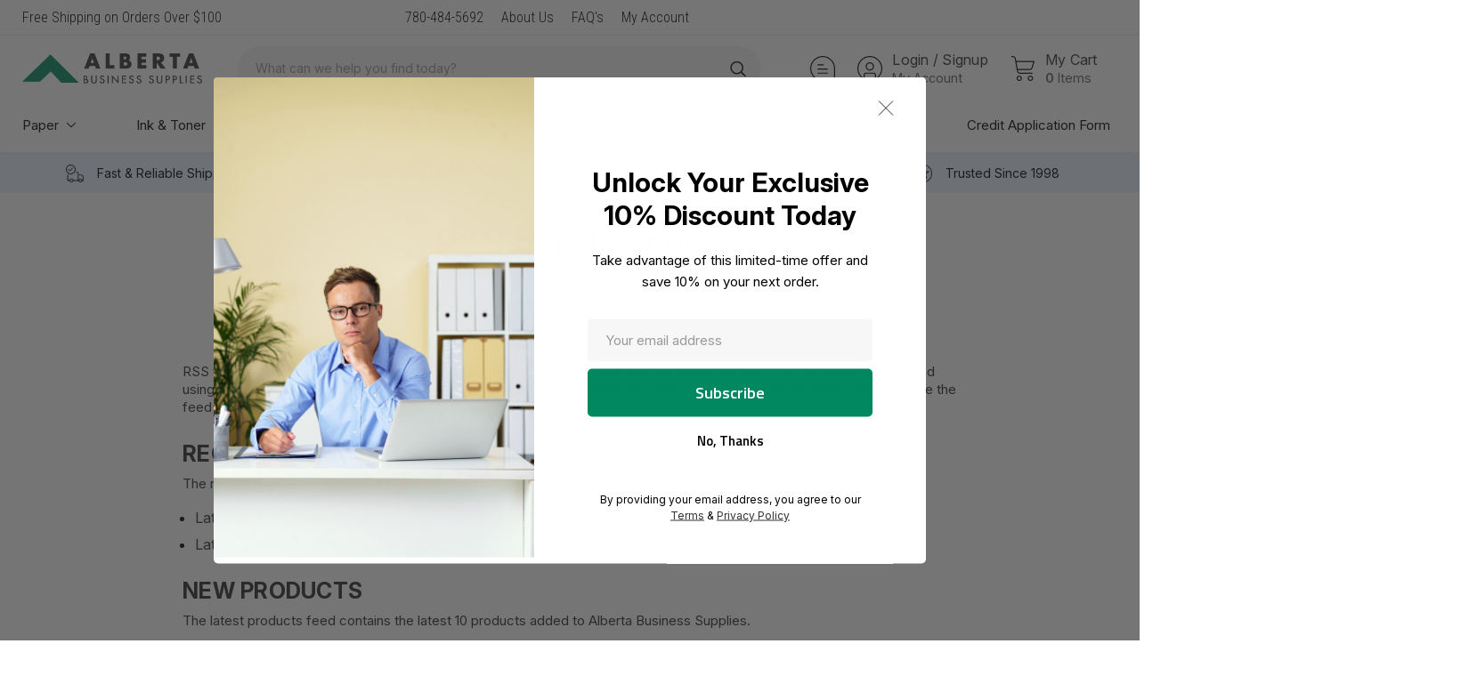

--- FILE ---
content_type: text/html; charset=UTF-8
request_url: https://www.albertabusinesssupplies.com/rss-syndication/
body_size: 36530
content:
<!DOCTYPE html>
<html class="no-js" lang="en">
    <head>
        <title>RSS Syndication</title>
        <link rel="dns-prefetch preconnect" href="https://cdn11.bigcommerce.com/s-tt4p0w7n" crossorigin><link rel="dns-prefetch preconnect" href="https://fonts.googleapis.com/" crossorigin><link rel="dns-prefetch preconnect" href="https://fonts.gstatic.com/" crossorigin>
        <meta name="keywords" content="Edmonton, Toner, Ink, Printer Ink, Cash Register rolls, Debit paper, Thermal Rolls, Inkjet Cartridges, Toner Cartridges, Debit Paper , ATM Paper, P.O.S Supplies, Printers"><link rel='canonical' href='https://www.albertabusinesssupplies.com/rss-syndication/' /><meta name='platform' content='bigcommerce.stencil' />
        
         
        <link href="https://cdn11.bigcommerce.com/s-tt4p0w7n/product_images/favicon.ico" rel="shortcut icon">
        <meta http-equiv="Content-Type" content="text/html; charset=utf-8"/>
        <meta name="viewport" content="width=device-width, initial-scale=1">
        <link data-stencil-stylesheet href="https://cdn11.bigcommerce.com/s-tt4p0w7n/stencil/e8f67bc0-bd3c-013e-c42f-0ae6a86ce196/e/3db1b780-c9f8-013e-89a7-7e823c6b477a/css/theme-4baa17d0-bd3d-013e-3d07-5233aea04982.css" rel="stylesheet">
        <!-- Start Tracking Code for analytics_facebook -->

<script>
!function(f,b,e,v,n,t,s){if(f.fbq)return;n=f.fbq=function(){n.callMethod?n.callMethod.apply(n,arguments):n.queue.push(arguments)};if(!f._fbq)f._fbq=n;n.push=n;n.loaded=!0;n.version='2.0';n.queue=[];t=b.createElement(e);t.async=!0;t.src=v;s=b.getElementsByTagName(e)[0];s.parentNode.insertBefore(t,s)}(window,document,'script','https://connect.facebook.net/en_US/fbevents.js');

fbq('set', 'autoConfig', 'false', '621278258206807');
fbq('dataProcessingOptions', ['LDU'], 0, 0);
fbq('init', '621278258206807', {"external_id":"3df20e6a-3c29-4eaa-81d1-bbc86be05bb1"});
fbq('set', 'agent', 'bigcommerce', '621278258206807');

function trackEvents() {
    var pathName = window.location.pathname;

    fbq('track', 'PageView', {}, "");

    // Search events start -- only fire if the shopper lands on the /search.php page
    if (pathName.indexOf('/search.php') === 0 && getUrlParameter('search_query')) {
        fbq('track', 'Search', {
            content_type: 'product_group',
            content_ids: [],
            search_string: getUrlParameter('search_query')
        });
    }
    // Search events end

    // Wishlist events start -- only fire if the shopper attempts to add an item to their wishlist
    if (pathName.indexOf('/wishlist.php') === 0 && getUrlParameter('added_product_id')) {
        fbq('track', 'AddToWishlist', {
            content_type: 'product_group',
            content_ids: []
        });
    }
    // Wishlist events end

    // Lead events start -- only fire if the shopper subscribes to newsletter
    if (pathName.indexOf('/subscribe.php') === 0 && getUrlParameter('result') === 'success') {
        fbq('track', 'Lead', {});
    }
    // Lead events end

    // Registration events start -- only fire if the shopper registers an account
    if (pathName.indexOf('/login.php') === 0 && getUrlParameter('action') === 'account_created') {
        fbq('track', 'CompleteRegistration', {}, "");
    }
    // Registration events end

    

    function getUrlParameter(name) {
        var cleanName = name.replace(/[\[]/, '\[').replace(/[\]]/, '\]');
        var regex = new RegExp('[\?&]' + cleanName + '=([^&#]*)');
        var results = regex.exec(window.location.search);
        return results === null ? '' : decodeURIComponent(results[1].replace(/\+/g, ' '));
    }
}

if (window.addEventListener) {
    window.addEventListener("load", trackEvents, false)
}
</script>
<noscript><img height="1" width="1" style="display:none" alt="null" src="https://www.facebook.com/tr?id=621278258206807&ev=PageView&noscript=1&a=plbigcommerce1.2&eid="/></noscript>

<!-- End Tracking Code for analytics_facebook -->

<!-- Start Tracking Code for analytics_googleanalytics -->

<script type="text/javascript">

  var _gaq = _gaq || [];
  _gaq.push(['_setAccount', 'UA-38788090-1']);
  _gaq.push(['_setDomainName', 'albertabusinesssupplies.com']);
  _gaq.push(['_setAllowLinker', true]);
  _gaq.push(['_trackPageview']);

  (function() {
    var ga = document.createElement('script'); ga.type = 'text/javascript'; ga.async = true;
    ga.src = ('https:' == document.location.protocol ? 'https://' : 'http://') + 'stats.g.doubleclick.net/dc.js';
    var s = document.getElementsByTagName('script')[0]; s.parentNode.insertBefore(ga, s);
  })();

</script>
<script type='text/javascript'>
window.__wtw_lucky_site_id = 31043;

	(function() {
		var wa = document.createElement('script'); wa.type = 'text/javascript'; wa.async = true;
		wa.src = ('https:' == document.location.protocol ? 'https://ssl' : 'http://cdn') + '.luckyorange.com/w.js';
		var s = document.getElementsByTagName('script')[0]; s.parentNode.insertBefore(wa, s);
	  })();
	</script>

<!-- End Tracking Code for analytics_googleanalytics -->

<!-- Start Tracking Code for analytics_siteverification -->

<meta name="google-site-verification" content="jNss-ED-IqwU6w3PlJxrLFbPWBwNRonnhObu7o7xsWU" />

<!-- End Tracking Code for analytics_siteverification -->

<!-- Start Tracking Code for analytics_visualwebsiteoptimizer -->

<script type='text/javascript'>
window.__wtw_lucky_site_id = 31043;

	(function() {
		var wa = document.createElement('script'); wa.type = 'text/javascript'; wa.async = true;
		wa.src = ('https:' == document.location.protocol ? 'https://ssl' : 'http://cdn') + '.luckyorange.com/w.js';
		var s = document.getElementsByTagName('script')[0]; s.parentNode.insertBefore(wa, s);
	  })();
	</script>

<!-- End Tracking Code for analytics_visualwebsiteoptimizer -->


<script type="text/javascript" src="https://checkout-sdk.bigcommerce.com/v1/loader.js" defer ></script>
<script type="text/javascript">
var BCData = {};
</script>
<script src='https://searchserverapi.com/widgets/bigcommerce/init.js?api_key=0F9u1w0m7a' async></script>
<script nonce="">
(function () {
    var xmlHttp = new XMLHttpRequest();

    xmlHttp.open('POST', 'https://bes.gcp.data.bigcommerce.com/nobot');
    xmlHttp.setRequestHeader('Content-Type', 'application/json');
    xmlHttp.send('{"store_id":"403887","timezone_offset":"-7.0","timestamp":"2026-01-14T14:01:31.55226000Z","visit_id":"250d700b-0c84-45c4-8db4-02f411057e06","channel_id":1}');
})();
</script>

        
        
        
        
        
        <!-- snippet location htmlhead -->
        <link rel="stylesheet" href="https://unpkg.com/swiper@7.4.1/swiper-bundle.min.css" />
        <script src="https://unpkg.com/swiper@7.4.1/swiper-bundle.min.js"></script>
<script src="https://code.jquery.com/jquery-3.6.0.min.js" integrity="sha256-/xUj+3OJU5yExlq6GSYGSHk7tPXikynS7ogEvDej/m4=" crossorigin="anonymous"></script>
<link rel="stylesheet" href="https://cdn.jsdelivr.net/gh/fancyapps/fancybox@3.5.7/dist/jquery.fancybox.min.css" />
<script src="https://cdn.jsdelivr.net/gh/fancyapps/fancybox@3.5.7/dist/jquery.fancybox.min.js"></script>
        <style>
        .iconsbanner--isndeimain p {
    overflow: hidden;
    text-overflow: ellipsis;
    display: -webkit-box;
    -webkit-line-clamp: 2;
    -webkit-box-orient: vertical;
}
        :root {
            --abs-primary: #008861;
            --abs-primary-light: #e6f0ff;
            --abs-accent: #ff6b35;
            --abs-dark: #1a1a1a;
            --abs-gray: #666;
            --abs-light: #f8f9fa;
        }
        .custombodreviewss p {
    overflow: hidden;
    text-overflow: ellipsis;
    display: -webkit-box;
    -webkit-line-clamp: 3;
    -webkit-box-orient: vertical;
}
        </style>
<style>
.card .card-body .card-title {
    overflow: hidden;
    text-overflow: ellipsis;
    display: -webkit-box;
    -webkit-line-clamp: 2;
    /* number of lines to show */
    line-clamp: 3;
    -webkit-box-orient: vertical;
}
</style>
<style>
.shortdescription--main {
    margin-top: 20px;
    overflow: hidden;
    text-overflow: ellipsis;
    display: -webkit-box;
    -webkit-line-clamp: 2; /* number of lines to show */
    line-clamp: 2;
    -webkit-box-orient: vertical;
}

.shortdescription--main p {
font-size: 15px;
    line-height: 25px;
    margin-bottom: 0px;
    letter-spacing: 1px;
}
</style>
<link rel="stylesheet" type="text/css" href="https://cdn.jsdelivr.net/gh/cferdinandi/tabby@12.0/dist/css/tabby-ui.min.css">
<script src="https://cdn.jsdelivr.net/gh/cferdinandi/tabby@12.0/dist/js/tabby.polyfills.min.js"></script>
<script src="https://cdn.jsdelivr.net/npm/js-cookie@3.0.1/dist/js.cookie.min.js"></script>
<script src="https://cdn.jsdelivr.net/npm/sweetalert2@11"></script>
<script src="//code.tidio.co/g03f7sin9jhyrg3en9vuqecy2cfabyux.js" async></script>
<meta name="google-site-verification" content="TX54gV0aTT_KASVVD2kIC58wFJnyzvqGTaX5er2SPDM" />
</head>
    <body class="pickthisbody page-type-page">
        <!-- snippet location header -->
        <div class="icons-svg-sprite"><svg xmlns="http://www.w3.org/2000/svg">
    <defs>
        <path id="stumbleupon-path-1" d="M0,0.0749333333 L31.9250667,0.0749333333 L31.9250667,31.984 L0,31.984" /> </defs>
    <symbol viewBox="0 0 24 24" id="icon-add">
        <path d="M19 13h-6v6h-2v-6H5v-2h6V5h2v6h6v2z" />
    </symbol>
    <symbol viewBox="0 0 36 36" id="icon-arrow-down">
        <path d="M16.5 6v18.26l-8.38-8.38-2.12 2.12 12 12 12-12-2.12-2.12-8.38 8.38v-18.26h-3z" /> </symbol>
    <symbol viewBox="0 0 12 8" id="icon-chevron-down">
        <path d="M6 6.174l5.313-4.96.23-.214.457.427-.23.214-5.51 5.146L6.03 7 6 6.972 5.97 7l-.23-.214L.23 1.64 0 1.428.458 1l.23.214L6 6.174z" stroke-linecap="square" fill-rule="evenodd" />
    </symbol>
    <symbol viewBox="0 0 24 24" id="icon-chevron-left">
        <path d="M15.41 7.41L14 6l-6 6 6 6 1.41-1.41L10.83 12z" />
    </symbol>
    <symbol viewBox="0 0 24 24" id="icon-chevron-right">
        <path d="M10 6L8.59 7.41 13.17 12l-4.58 4.59L10 18l6-6z" />
    </symbol>
    <symbol viewBox="0 0 24 24" id="icon-close">
        <path d="M19 6.41L17.59 5 12 10.59 6.41 5 5 6.41 10.59 12 5 17.59 6.41 19 12 13.41 17.59 19 19 17.59 13.41 12z" />
    </symbol>
    <symbol viewBox="0 0 28 28" id="icon-envelope">
        <path d="M0 23.5v-12.406q0.688 0.766 1.578 1.359 5.656 3.844 7.766 5.391 0.891 0.656 1.445 1.023t1.477 0.75 1.719 0.383h0.031q0.797 0 1.719-0.383t1.477-0.75 1.445-1.023q2.656-1.922 7.781-5.391 0.891-0.609 1.563-1.359v12.406q0 1.031-0.734 1.766t-1.766 0.734h-23q-1.031 0-1.766-0.734t-0.734-1.766zM0 6.844q0-1.219 0.648-2.031t1.852-0.812h23q1.016 0 1.758 0.734t0.742 1.766q0 1.234-0.766 2.359t-1.906 1.922q-5.875 4.078-7.313 5.078-0.156 0.109-0.664 0.477t-0.844 0.594-0.812 0.508-0.898 0.422-0.781 0.141h-0.031q-0.359 0-0.781-0.141t-0.898-0.422-0.812-0.508-0.844-0.594-0.664-0.477q-1.422-1-4.094-2.852t-3.203-2.227q-0.969-0.656-1.828-1.805t-0.859-2.133z" /> </symbol>
    <symbol viewBox="0 0 430.113 430.114" id="icon-facebook">
        <path d="M158.081,83.3c0,10.839,0,59.218,0,59.218h-43.385v72.412h43.385v215.183h89.122V214.936h59.805 c0,0,5.601-34.721,8.316-72.685c-7.784,0-67.784,0-67.784,0s0-42.127,0-49.511c0-7.4,9.717-17.354,19.321-17.354 c9.586,0,29.818,0,48.557,0c0-9.859,0-43.924,0-75.385c-25.016,0-53.476,0-66.021,0C155.878-0.004,158.081,72.48,158.081,83.3z"/> </symbol>
    <symbol viewBox="0 0 20 28" id="icon-google">
        <path d="M1.734 21.156q0-1.266 0.695-2.344t1.852-1.797q2.047-1.281 6.312-1.563-0.5-0.641-0.742-1.148t-0.242-1.148q0-0.625 0.328-1.328-0.719 0.063-1.062 0.063-2.312 0-3.898-1.508t-1.586-3.82q0-1.281 0.562-2.484t1.547-2.047q1.188-1.031 2.844-1.531t3.406-0.5h6.516l-2.141 1.375h-2.063q1.172 0.984 1.766 2.078t0.594 2.5q0 1.125-0.383 2.023t-0.93 1.453-1.086 1.016-0.922 0.961-0.383 1.031q0 0.562 0.5 1.102t1.203 1.062 1.414 1.148 1.211 1.625 0.5 2.219q0 1.422-0.766 2.703-1.109 1.906-3.273 2.805t-4.664 0.898q-2.063 0-3.852-0.648t-2.695-2.148q-0.562-0.922-0.562-2.047zM4.641 20.438q0 0.875 0.367 1.594t0.953 1.18 1.359 0.781 1.563 0.453 1.586 0.133q0.906 0 1.742-0.203t1.547-0.609 1.141-1.141 0.43-1.703q0-0.391-0.109-0.766t-0.227-0.656-0.422-0.648-0.461-0.547-0.602-0.539-0.57-0.453-0.648-0.469-0.57-0.406q-0.25-0.031-0.766-0.031-0.828 0-1.633 0.109t-1.672 0.391-1.516 0.719-1.070 1.164-0.422 1.648zM6.297 4.906q0 0.719 0.156 1.523t0.492 1.609 0.812 1.445 1.172 1.047 1.508 0.406q0.578 0 1.211-0.258t1.023-0.68q0.828-0.875 0.828-2.484 0-0.922-0.266-1.961t-0.75-2.016-1.313-1.617-1.828-0.641q-0.656 0-1.289 0.305t-1.039 0.82q-0.719 0.922-0.719 2.5z" /> </symbol>
    <symbol id="google-plus" viewBox="0 0 512 512">
        <g> <g> <polygon points="448,224 448,160 416,160 416,224 352,224 352,256 416,256 416,320 448,320 448,256 512,256 512,224 "/> </g> </g><g> <g> <path d="M160,224v64h90.528c-13.216,37.248-48.8,64-90.528,64c-52.928,0-96-43.072-96-96c0-52.928,43.072-96,96-96 c22.944,0,45.024,8.224,62.176,23.168l42.048-48.256C235.424,109.824,198.432,96,160,96C71.776,96,0,167.776,0,256 s71.776,160,160,160s160-71.776,160-160v-32H160z"/> </g> </g></symbol>
    <symbol viewBox="0 0 32 32" id="icon-instagram">
        <path d="M25.522709,13.5369502 C25.7256898,14.3248434 25.8455558,15.1480745 25.8455558,15.9992932 C25.8455558,21.4379334 21.4376507,25.8455558 15.9998586,25.8455558 C10.5623493,25.8455558 6.15416148,21.4379334 6.15416148,15.9992932 C6.15416148,15.1480745 6.27459295,14.3248434 6.4775737,13.5369502 L3.6915357,13.5369502 L3.6915357,27.0764447 C3.6915357,27.7552145 4.24280653,28.3062027 4.92355534,28.3062027 L27.0764447,28.3062027 C27.7571935,28.3062027 28.3084643,27.7552145 28.3084643,27.0764447 L28.3084643,13.5369502 L25.522709,13.5369502 Z M27.0764447,3.6915357 L23.384909,3.6915357 C22.7050083,3.6915357 22.1543028,4.24280653 22.1543028,4.92214183 L22.1543028,8.61509104 C22.1543028,9.29442633 22.7050083,9.84569717 23.384909,9.84569717 L27.0764447,9.84569717 C27.7571935,9.84569717 28.3084643,9.29442633 28.3084643,8.61509104 L28.3084643,4.92214183 C28.3084643,4.24280653 27.7571935,3.6915357 27.0764447,3.6915357 Z M9.84597988,15.9992932 C9.84597988,19.3976659 12.6009206,22.1537374 15.9998586,22.1537374 C19.3987967,22.1537374 22.1543028,19.3976659 22.1543028,15.9992932 C22.1543028,12.6003551 19.3987967,9.84569717 15.9998586,9.84569717 C12.6009206,9.84569717 9.84597988,12.6003551 9.84597988,15.9992932 Z M3.6915357,31.9997173 C1.65296441,31.9997173 0,30.3461875 0,28.3062027 L0,3.6915357 C0,1.6526817 1.65296441,0 3.6915357,0 L28.3084643,0 C30.3473183,0 32,1.6526817 32,3.6915357 L32,28.3062027 C32,30.3461875 30.3473183,31.9997173 28.3084643,31.9997173 L3.6915357,31.9997173 Z" id="instagram-Imported-Layers" /> </symbol>
    <symbol viewBox="0 0 24 24" id="icon-keyboard-arrow-down">
        <path d="M7.41 7.84L12 12.42l4.59-4.58L18 9.25l-6 6-6-6z" />
    </symbol>
    <symbol viewBox="0 0 24 24" id="icon-keyboard-arrow-up">
        <path d="M7.41 15.41L12 10.83l4.59 4.58L18 14l-6-6-6 6z" />
    </symbol>
    <symbol viewBox="0 0 32 32" id="icon-linkedin">
        <path d="M27.2684444,27.2675556 L22.5226667,27.2675556 L22.5226667,19.8408889 C22.5226667,18.0702222 22.4924444,15.792 20.0568889,15.792 C17.5866667,15.792 17.2097778,17.7217778 17.2097778,19.7146667 L17.2097778,27.2675556 L12.4693333,27.2675556 L12.4693333,11.9964444 L17.0186667,11.9964444 L17.0186667,14.0844444 L17.0844444,14.0844444 C17.7173333,12.8835556 19.2657778,11.6177778 21.5742222,11.6177778 C26.3804444,11.6177778 27.2684444,14.7795556 27.2684444,18.8924444 L27.2684444,27.2675556 L27.2684444,27.2675556 Z M7.11822222,9.91022222 C5.59377778,9.91022222 4.36444444,8.67733333 4.36444444,7.15733333 C4.36444444,5.63822222 5.59377778,4.40533333 7.11822222,4.40533333 C8.63644444,4.40533333 9.86844444,5.63822222 9.86844444,7.15733333 C9.86844444,8.67733333 8.63644444,9.91022222 7.11822222,9.91022222 L7.11822222,9.91022222 Z M4.74133333,11.9964444 L9.49244444,11.9964444 L9.49244444,27.2675556 L4.74133333,27.2675556 L4.74133333,11.9964444 Z M29.632,0 L2.36,0 C1.05777778,0 0,1.03288889 0,2.30755556 L0,29.6906667 C0,30.9653333 1.05777778,32 2.36,32 L29.632,32 C30.9368889,32 31.9991111,30.9653333 31.9991111,29.6906667 L31.9991111,2.30755556 C31.9991111,1.03288889 30.9368889,0 29.632,0 L29.632,0 Z" id="linkedin-Fill-4" /> </symbol>
    <symbol viewBox="0 0 34 32" id="icon-pinterest">
        <path d="M1.356 15.647c0 6.24 3.781 11.6 9.192 13.957-0.043-1.064-0.008-2.341 0.267-3.499 0.295-1.237 1.976-8.303 1.976-8.303s-0.491-0.973-0.491-2.411c0-2.258 1.319-3.945 2.962-3.945 1.397 0 2.071 1.041 2.071 2.288 0 1.393-0.895 3.477-1.356 5.408-0.385 1.616 0.817 2.935 2.424 2.935 2.909 0 4.869-3.708 4.869-8.101 0-3.34-2.267-5.839-6.39-5.839-4.658 0-7.56 3.447-7.56 7.297 0 1.328 0.394 2.264 1.012 2.989 0.284 0.333 0.324 0.467 0.221 0.849-0.074 0.28-0.243 0.955-0.313 1.223-0.102 0.386-0.417 0.524-0.769 0.381-2.145-0.869-3.145-3.201-3.145-5.822 0-4.329 3.679-9.519 10.975-9.519 5.863 0 9.721 4.21 9.721 8.729 0 5.978-3.349 10.443-8.285 10.443-1.658 0-3.217-0.889-3.751-1.899 0 0-0.892 3.511-1.080 4.189-0.325 1.175-0.963 2.349-1.546 3.264 1.381 0.405 2.84 0.625 4.352 0.625 8.48 0 15.355-6.822 15.355-15.238s-6.876-15.238-15.355-15.238c-8.48 0-15.356 6.822-15.356 15.238z" /> </symbol>
    <symbol viewBox="0 0 26 28" id="icon-print">
        <path d="M0 21.5v-6.5q0-1.234 0.883-2.117t2.117-0.883h1v-8.5q0-0.625 0.438-1.062t1.062-0.438h10.5q0.625 0 1.375 0.313t1.188 0.75l2.375 2.375q0.438 0.438 0.75 1.188t0.313 1.375v4h1q1.234 0 2.117 0.883t0.883 2.117v6.5q0 0.203-0.148 0.352t-0.352 0.148h-3.5v2.5q0 0.625-0.438 1.062t-1.062 0.438h-15q-0.625 0-1.062-0.438t-0.438-1.062v-2.5h-3.5q-0.203 0-0.352-0.148t-0.148-0.352zM6 24h14v-4h-14v4zM6 14h14v-6h-2.5q-0.625 0-1.062-0.438t-0.438-1.062v-2.5h-10v10zM22 15q0 0.406 0.297 0.703t0.703 0.297 0.703-0.297 0.297-0.703-0.297-0.703-0.703-0.297-0.703 0.297-0.297 0.703z" /> </symbol>
    <symbol viewBox="0 0 24 24" id="icon-remove">
        <path d="M19 13H5v-2h14v2z" />
    </symbol>
    <symbol viewBox="0 0 306 306" id="icon-star">
       <polygon points="153,230.775 247.35,299.625 211.65,187.425 306,121.125 191.25,121.125 153,6.375 114.75,121.125 0,121.125 94.35,187.425 58.65,299.625 "/> </symbol>
    <symbol viewBox="0 0 43 32" id="icon-twitter">
        <path d="M36.575 5.229c1.756-0.952 3.105-2.46 3.74-4.257-1.644 0.882-3.464 1.522-5.402 1.867-1.551-1.495-3.762-2.429-6.209-2.429-4.697 0-8.506 3.445-8.506 7.694 0 0.603 0.075 1.19 0.22 1.753-7.069-0.321-13.337-3.384-17.532-8.039-0.732 1.136-1.152 2.458-1.152 3.868 0 2.669 1.502 5.024 3.784 6.404-1.394-0.040-2.706-0.386-3.853-0.962-0.001 0.032-0.001 0.064-0.001 0.097 0 3.728 2.932 6.837 6.823 7.544-0.714 0.176-1.465 0.27-2.241 0.27-0.548 0-1.081-0.048-1.6-0.138 1.083 3.057 4.224 5.281 7.946 5.343-2.911 2.064-6.579 3.294-10.564 3.294-0.687 0-1.364-0.036-2.029-0.108 3.764 2.183 8.235 3.457 13.039 3.457 15.646 0 24.202-11.724 24.202-21.891 0-0.334-0.008-0.665-0.025-0.995 1.662-1.085 3.104-2.439 4.244-3.982-1.525 0.612-3.165 1.025-4.885 1.211z" /> </symbol>
    <symbol viewBox="0 0 32 32" id="icon-youtube">
        <path d="M31.6634051,8.8527593 C31.6634051,8.8527593 31.3509198,6.64879843 30.3919217,5.67824658 C29.1757339,4.40441487 27.8125088,4.39809002 27.1873503,4.32353816 C22.7118278,4 15.9983092,4 15.9983092,4 L15.984407,4 C15.984407,4 9.27104501,4 4.79536595,4.32353816 C4.17017613,4.39809002 2.80745205,4.40441487 1.59082583,5.67824658 C0.631890411,6.64879843 0.319843444,8.8527593 0.319843444,8.8527593 C0.319843444,8.8527593 0,11.4409393 0,14.0290881 L0,16.4554834 C0,19.0436008 0.319843444,21.6317495 0.319843444,21.6317495 C0.319843444,21.6317495 0.631890411,23.8357417 1.59082583,24.8062935 C2.80745205,26.0801566 4.40557339,26.0398591 5.11736986,26.1733699 C7.67602348,26.4187241 15.9913894,26.4946536 15.9913894,26.4946536 C15.9913894,26.4946536 22.7118278,26.4845401 27.1873503,26.1610333 C27.8125088,26.0864501 29.1757339,26.0801566 30.3919217,24.8062935 C31.3509198,23.8357417 31.6634051,21.6317495 31.6634051,21.6317495 C31.6634051,21.6317495 31.9827789,19.0436008 31.9827789,16.4554834 L31.9827789,14.0290881 C31.9827789,11.4409393 31.6634051,8.8527593 31.6634051,8.8527593 Z M12.6895342,19.39582 L12.6880626,10.4095186 L21.3299413,14.9183249 L12.6895342,19.39582 Z" id="youtube-Imported-Layers" /> </symbol>
    <symbol viewBox="0 0 256 512" id="slick-arrow-next">
        <path d="M17.525 36.465l-7.071 7.07c-4.686 4.686-4.686 12.284 0 16.971L205.947 256 10.454 451.494c-4.686 4.686-4.686 12.284 0 16.971l7.071 7.07c4.686 4.686 12.284 4.686 16.97 0l211.051-211.05c4.686-4.686 4.686-12.284 0-16.971L34.495 36.465c-4.686-4.687-12.284-4.687-16.97 0z"/></symbol>
    <symbol viewBox="0 0 256 512" id="slick-arrow-prev">
        <path d="M238.475 475.535l7.071-7.07c4.686-4.686 4.686-12.284 0-16.971L50.053 256 245.546 60.506c4.686-4.686 4.686-12.284 0-16.971l-7.071-7.07c-4.686-4.686-12.284-4.686-16.97 0L10.454 247.515c-4.686 4.686-4.686 12.284 0 16.971l211.051 211.05c4.686 4.686 12.284 4.686 16.97-.001z"/></symbol>
    <symbol id="icon-heart" viewBox="0 0 510 510">
        <path d="M255,489.6l-35.7-35.7C86.7,336.6,0,257.55,0,160.65C0,81.6,61.2,20.4,140.25,20.4c43.35,0,86.7,20.4,114.75,53.55 C283.05,40.8,326.4,20.4,369.75,20.4C448.8,20.4,510,81.6,510,160.65c0,96.9-86.7,175.95-219.3,293.25L255,489.6z"/></symbol>
    <symbol id="icon-heart2" viewBox="0 0 512 512">
        <path d="M458.4 64.3C400.6 15.7 311.3 23 256 79.3 200.7 23 111.4 15.6 53.6 64.3-21.6 127.6-10.6 230.8 43 285.5l175.4 178.7c10 10.2 23.4 15.9 37.6 15.9 14.3 0 27.6-5.6 37.6-15.8L469 285.6c53.5-54.7 64.7-157.9-10.6-221.3zm-23.6 187.5L259.4 430.5c-2.4 2.4-4.4 2.4-6.8 0L77.2 251.8c-36.5-37.2-43.9-107.6 7.3-150.7 38.9-32.7 98.9-27.8 136.5 10.5l35 35.7 35-35.7c37.8-38.5 97.8-43.2 136.5-10.6 51.1 43.1 43.5 113.9 7.3 150.8z" /></symbol>
    <symbol viewBox="0 0 512 512" id="icon-search">
       <path d="M495,466.2L377.2,348.4c29.2-35.6,46.8-81.2,46.8-130.9C424,103.5,331.5,11,217.5,11C103.4,11,11,103.5,11,217.5   S103.4,424,217.5,424c49.7,0,95.2-17.5,130.8-46.7L466.1,495c8,8,20.9,8,28.9,0C503,487.1,503,474.1,495,466.2z M217.5,382.9   C126.2,382.9,52,308.7,52,217.5S126.2,52,217.5,52C308.7,52,383,126.3,383,217.5S308.7,382.9,217.5,382.9z"/></symbol>
    <symbol id="shopping-bag" viewBox="0 0 30 30">
        <path d="M20,6V5c0-2.761-2.239-5-5-5s-5,2.239-5,5v1H4v24h22V6H20z M12,5c0-1.657,1.343-3,3-3s3,1.343,3,3v1h-6V5z M24,28H6V8h4v3 h2V8h6v3h2V8h4V28z"/></symbol>
    <symbol id="sidebar" aria-hidden="true" data-prefix="fas" data-icon="sliders-v" role="img" viewBox="0 0 448 512">
        <path d="M112 96H96V16c0-8.8-7.2-16-16-16H48c-8.8 0-16 7.2-16 16v80H16c-8.8 0-16 7.2-16 16v32c0 8.8 7.2 16 16 16h16v336c0 8.8 7.2 16 16 16h32c8.8 0 16-7.2 16-16V160h16c8.8 0 16-7.2 16-16v-32c0-8.8-7.2-16-16-16zm320 128h-16V16c0-8.8-7.2-16-16-16h-32c-8.8 0-16 7.2-16 16v208h-16c-8.8 0-16 7.2-16 16v32c0 8.8 7.2 16 16 16h16v208c0 8.8 7.2 16 16 16h32c8.8 0 16-7.2 16-16V288h16c8.8 0 16-7.2 16-16v-32c0-8.8-7.2-16-16-16zM272 352h-16V16c0-8.8-7.2-16-16-16h-32c-8.8 0-16 7.2-16 16v336h-16c-8.8 0-16 7.2-16 16v32c0 8.8 7.2 16 16 16h16v80c0 8.8 7.2 16 16 16h32c8.8 0 16-7.2 16-16v-80h16c8.8 0 16-7.2 16-16v-32c0-8.8-7.2-16-16-16z" class=""></path></symbol>
    <symbol id="user" viewBox="0 0 512 512">
        <path d="M437.02,330.98c-27.883-27.882-61.071-48.523-97.281-61.018C378.521,243.251,404,198.548,404,148 C404,66.393,337.607,0,256,0S108,66.393,108,148c0,50.548,25.479,95.251,64.262,121.962 c-36.21,12.495-69.398,33.136-97.281,61.018C26.629,379.333,0,443.62,0,512h40c0-119.103,96.897-216,216-216s216,96.897,216,216 h40C512,443.62,485.371,379.333,437.02,330.98z M256,256c-59.551,0-108-48.448-108-108S196.449,40,256,40 c59.551,0,108,48.448,108,108S315.551,256,256,256z"/></symbol>
</svg>
</div>
        <div class="themevale_Mobile themevale_MobileSidebar" id="sidebar-mobile">
            <div class="themevale_close">
                <a href="javascript:void(0)" class="close">×</a>
            </div>
            <div class="themevale_MobileContent page-sidebar"></div>
        </div>
        <!-- menu mobile  -->
        <div class="themevale_Mobile themevale_MobileMenu" id="menu-mobile">
            <div class="themevale_close">
                <a href="javascript:void(0)" class="close"><svg class="icon icon-close" width="24" height="24" fill="none" xmlns="http://www.w3.org/2000/svg" viewBox="0 0 24 24"><title>Close</title><path d="M18 6L6 18M6 6l12 12" stroke="currentColor" stroke-linecap="round" vector-effect="non-scaling-stroke"></path></svg></a>
            </div>
            <div class="themevale_MobileContent"></div>
        </div>
        <!-- login mobile -->
        <div class="themevale_Mobile themevale_MobileAccount" id="account-mobile">
            <div class="themevale_close">
                <a href="javascript:void(0)" class="close">×</a>
            </div>
            <div class="themevale_MobileContent">
                <ul class="navPages">
                        <li><a class="navPages-action" href="/login.php">Sign in</a></li>
                        <li><a class="navPages-action" href="/login.php?action=create_account">Register</a></li>
                </ul>
            </div>
        </div>

        <div class="dropdown dropdown--quickSearch" id="quickSearch" aria-hidden="true" tabindex="-1" data-prevent-quick-search-close>
    <!-- snippet location forms_search -->
    <form class="form" action="/search.php">
        <fieldset class="form-fieldset">
            <div class="form-field">
                <label class="is-srOnly" for="search_query2">Search</label>
                <input class="form-input" data-search-quick name="search_query" id="search_query2" data-error-message="Search field cannot be empty." placeholder="Search" autocomplete="off">
                <button type="submit"><span class="text">Search</span><svg class="icon"><use xlink:href="#icon-search"></use></svg></button>
            </div>
        </fieldset>
    </form>
</div>
<div class="maincustomcontent--good">
    <div class="row flexbox">
                <div class="col-sm-4">
            <div class="socialtopmainssss__main">
<div class="socialtopmainssss firstrightblock centerblockss">
  <div class="navigationfast swiper">
    <div class="swiper-wrapper">
      <div class="swiper-slide">
        <div class="socialtopmainssss firstrightblock">
          <p>Free Shipping on Orders Over $100</p>
        </div>
      </div>

      <div class="swiper-slide">
        <div class="socialtopmainssss firstrightblock">
          <p>Bulk Pricing for Businesses Available</p>
        </div>
      </div>

      <div class="swiper-slide">
        <div class="socialtopmainssss firstrightblock">
          <p>New Arrival: Premium Paper & POS Supplies</p>
        </div>
      </div>

    </div>
  </div>
</div>
            </div>
        </div>
                <div class="col-sm-8">
            <div class="socialtopmainssssss">
             <ul>
                 <li><a href="tel:780-484-5692">780-484-5692</a></li>
                 <li><a href="/about-us">About Us</a></li>
                 <li><a href="/faqs">FAQ's</a></li>
                 <li><a href="/account.php">My Account</a></li>
                </ul>
            </div>
        </div>
    </div>
</div>
<header class="mobileheader header">
    <nav class="navUser">
    <div class="navUser--left">
        <div class="navUser-section">
            <div class="navUser-item">
                <ul class="navUser-section">
    <li class="navUser-item">
        <a class="navUser-action navUser-action--currencySelector has-dropdown" data-fancybox="" data-src="#location" data-modal="true" href="javascript:;">
            <div class="mainfixed--svg">
            <svg width="24px" height="24px" viewBox="0 0 24 24" xmlns="http://www.w3.org/2000/svg"><path d="M12 2C6.486 2 2 6.486 2 12s4.486 10 10 10 10-4.486 10-10S17.514 2 12 2zm7.931 9h-2.764a14.67 14.67 0 0 0-1.792-6.243A8.013 8.013 0 0 1 19.931 11zM12.53 4.027c1.035 1.364 2.427 3.78 2.627 6.973H9.03c.139-2.596.994-5.028 2.451-6.974.172-.01.344-.026.519-.026.179 0 .354.016.53.027zm-3.842.7C7.704 6.618 7.136 8.762 7.03 11H4.069a8.013 8.013 0 0 1 4.619-6.273zM4.069 13h2.974c.136 2.379.665 4.478 1.556 6.23A8.01 8.01 0 0 1 4.069 13zm7.381 6.973C10.049 18.275 9.222 15.896 9.041 13h6.113c-.208 2.773-1.117 5.196-2.603 6.972-.182.012-.364.028-.551.028-.186 0-.367-.016-.55-.027zm4.011-.772c.955-1.794 1.538-3.901 1.691-6.201h2.778a8.005 8.005 0 0 1-4.469 6.201z"/></svg>
            </div>
            Change Country / Language
        <svg class="icon icon-chevron-down" width="24" height="24" fill="none" xmlns="http://www.w3.org/2000/svg" viewBox="0 0 24 24"><path d="M6 9l6 6 6-6" stroke="#2E2E2E" stroke-linecap="round" vector-effect="non-scaling-stroke"></path></svg>
        </a>
    </li>
</ul>
            </div>
            <div class="navUser-item navUser-item--account">
                <a class="navUser-action" href="/login.php">
                <svg class="icon" aria-hidden="true" focusable="false" role="presentation" xmlns="http://www.w3.org/2000/svg" width="24" height="24" viewBox="0 0 24 24" fill="none">          <title>Account icon</title>        <path d="M20.5 19.5V21.525C20.5 21.5802 20.4552 21.625 20.4 21.625H3.6C3.54477 21.625 3.5 21.5802 3.5 21.525V19.5C3.5 18.3728 3.94777 17.2918 4.7448 16.4948C5.54183 15.6978 6.62283 15.25 7.75 15.25H16.25C17.3772 15.25 18.4582 15.6978 19.2552 16.4948C20.0522 17.2918 20.5 18.3728 20.5 19.5Z" stroke="currentColor" stroke-width="1.75"></path>      <path d="M12 11C14.3472 11 16.25 9.09721 16.25 6.75C16.25 4.40279 14.3472 2.5 12 2.5C9.65279 2.5 7.75 4.40279 7.75 6.75C7.75 9.09721 9.65279 11 12 11Z" stroke="currentColor" stroke-width="1.75" stroke-linejoin="round"></path></svg>
                </a>
            </div>
        </div>
    </div> 
    <div class="navUser--right">
        <div class="navUser-section navUser-section--alt">
            <div class="navUser-item">
                <a class="navUser-action navUser-action--quickSearch" href="#" data-search="quickSearch" aria-controls="quickSearch" aria-expanded="false">
                    <svg class="icon icon--search" version="1.1" id="Capa_1" xmlns="http://www.w3.org/2000/svg" xmlns:xlink="http://www.w3.org/1999/xlink" x="0px" y="0px" width="612.01px" height="612.01px" viewBox="0 0 612.01 612.01" style="enable-background:new 0 0 612.01 612.01;" xml:space="preserve"> <g> <g id="_x34__4_"> <g> <path d="M606.209,578.714L448.198,423.228C489.576,378.272,515,318.817,515,253.393C514.98,113.439,399.704,0,257.493,0 C115.282,0,0.006,113.439,0.006,253.393s115.276,253.393,257.487,253.393c61.445,0,117.801-21.253,162.068-56.586 l158.624,156.099c7.729,7.614,20.277,7.614,28.006,0C613.938,598.686,613.938,586.328,606.209,578.714z M257.493,467.8 c-120.326,0-217.869-95.993-217.869-214.407S137.167,38.986,257.493,38.986c120.327,0,217.869,95.993,217.869,214.407 S377.82,467.8,257.493,467.8z"/> </g> </g> </g> <g> </g> <g> </g> <g> </g> <g> </g> <g> </g> <g> </g> <g> </g> <g> </g> <g> </g> <g> </g> <g> </g> <g> </g> <g> </g> <g> </g> <g> </g> </svg>
                </a>
            </div>
            <div class="navUser-item navUser-item--cart">
                <a
                    class="navUser-action"
                    data-cart-preview
                    data-options="align:right"
                    href="/cart.php">
                    <div class="navUser-item-cartIcon">
                        <svg class="icon" aria-hidden="true" focusable="false" role="presentation" xmlns="http://www.w3.org/2000/svg" width="19" height="24" viewBox="0 0 19 24" fill="none">          <title>Cart icon</title>        <path d="M1.75 6.75H17.25V21.75H1.75V6.75Z" stroke="currentColor" stroke-width="1.5"></path>      <path d="M13 10.5V5.5C13 2.83333 11.4444 1.5 9.5 1.5C7.55556 1.5 6 2.83333 6 5.5L6 10.5" stroke="currentColor" stroke-width="1.5"></path>    </svg>
                        <span class="countPill cart-quantity">0</span>
                    </div>
                </a>
                <div class="dropdown-cart" id="cart-preview-dropdown" aria-hidden="true"></div>
            </div>
        </div>
    </div>
</nav>
    <div class="themevale_middleHeader">
        <div class="middleHeader-item middleHeader-item-mobile text-left">
            <div class="items">
                <a class="mobileMenu-toggle" href="#" data-mobile-menu-toggle="menu">
                    <i class="fi fi-rr-menu-burger"></i>
                </a>
            </div>
            <div class="items">
            </div>
        </div>
        <div class="middleHeader-item">
                <div class="header-logo">
                    <a href="/">
                            <img class="header-logo-image" src="https://cdn11.bigcommerce.com/s-ddxnbrz4n0/images/stencil/original/logo11_1765441661__83002.original.png" alt="Alberta Business Supplies" title="Alberta Business Supplies">
</a>
                </div>
        </div>
        <div class="middleHeader-item middleHeader-item-mobile text-right">
            <div class="items">
                <a class="account-icon" href="javascript:void(0)">
                     <svg xmlns="http://www.w3.org/2000/svg" id="Layer_1" data-name="Layer 1" viewBox="0 0 24 24" width="512" height="512"><path d="m12,0C5.383,0,0,5.383,0,12s5.383,12,12,12,12-5.383,12-12S18.617,0,12,0Zm-5,21.797v-3.297c0-.827.673-1.5,1.5-1.5h7c.827,0,1.5.673,1.5,1.5v3.297c-1.501.769-3.201,1.203-5,1.203s-3.499-.434-5-1.203Zm11-.582v-2.715c0-1.379-1.122-2.5-2.5-2.5h-7c-1.378,0-2.5,1.121-2.5,2.5v2.715c-3.008-1.965-5-5.362-5-9.215C1,5.935,5.935,1,12,1s11,4.935,11,11c0,3.853-1.992,7.25-5,9.215Zm-6-15.215c-2.206,0-4,1.794-4,4s1.794,4,4,4,4-1.794,4-4-1.794-4-4-4Zm0,7c-1.654,0-3-1.346-3-3s1.346-3,3-3,3,1.346,3,3-1.346,3-3,3Z"/></svg>
                </a>
            </div>
            <div class="items">
                <a class="cart-icon" href="/cart.php">
                    <svg width="512pt" height="512pt" viewBox="0 0 512 512" version="1.1" xmlns="http://www.w3.org/2000/svg"> <g id="#000000ff"> <path fill="#000000" opacity="1.00" d=" M 26.71 0.00 L 48.62 0.00 C 58.60 0.41 68.54 2.90 77.33 7.68 C 91.00 14.97 101.86 27.38 107.25 41.91 C 109.95 48.93 110.91 56.42 112.18 63.78 C 114.27 76.12 116.37 88.45 118.46 100.78 C 239.97 100.85 361.49 100.73 483.00 100.84 C 489.89 100.60 495.60 107.97 493.41 114.58 C 480.39 156.15 467.25 197.69 454.20 239.25 C 452.50 244.85 450.44 250.37 447.46 255.43 C 436.43 275.01 414.51 287.71 392.04 287.64 C 311.46 287.70 230.87 287.66 150.28 287.66 C 151.79 296.19 152.91 304.81 154.93 313.24 C 159.79 331.16 177.44 344.44 196.00 344.19 C 277.67 344.22 359.34 344.19 441.02 344.20 C 444.59 344.07 448.29 345.53 450.44 348.47 C 454.00 352.90 453.06 360.06 448.50 363.44 C 445.01 366.36 440.23 365.68 436.03 365.74 C 357.34 365.73 278.66 365.73 199.97 365.74 C 190.95 365.95 181.82 364.87 173.36 361.60 C 152.22 353.86 136.02 334.32 132.41 312.09 C 118.47 230.25 104.63 148.38 90.72 66.54 C 89.54 59.93 88.87 53.11 86.01 46.95 C 80.11 33.38 66.69 23.44 51.96 21.86 C 43.71 21.09 35.41 21.87 27.15 21.41 C 21.99 20.95 17.71 16.20 17.69 11.03 C 17.41 5.69 21.63 1.08 26.71 0.00 M 122.14 122.27 C 130.21 170.14 138.52 217.97 146.47 265.85 C 148.62 265.98 150.78 266.06 152.94 266.01 C 232.65 265.98 312.35 266.02 392.05 265.99 C 406.35 265.94 420.32 258.16 427.88 246.03 C 431.90 239.91 433.52 232.68 435.78 225.82 C 446.59 191.29 457.61 156.82 468.29 122.25 C 352.90 122.29 237.52 122.25 122.14 122.27 Z"></path> <path fill="#000000" opacity="1.00" d=" M 138.21 420.28 C 147.85 409.73 161.76 403.22 176.05 402.68 C 190.05 401.99 204.22 406.99 214.67 416.36 C 225.17 425.60 231.90 439.00 232.94 452.96 C 234.20 467.60 229.15 482.62 219.35 493.56 C 209.65 504.69 195.28 511.33 180.56 512.00 L 176.41 512.00 C 163.57 511.40 150.95 506.34 141.51 497.57 C 130.97 488.01 124.45 474.18 123.86 459.96 C 123.07 445.51 128.35 430.86 138.21 420.28 M 174.24 424.40 C 163.62 425.67 153.90 432.51 149.02 442.01 C 143.81 451.86 144.11 464.36 149.79 473.95 C 157.25 487.26 174.50 493.85 188.92 488.73 C 204.33 483.94 214.41 466.81 211.00 451.00 C 208.18 434.28 191.02 421.83 174.24 424.40 Z"></path> <path fill="#000000" opacity="1.00" d=" M 368.90 419.95 C 378.65 409.43 392.69 403.03 407.04 402.65 C 420.74 402.13 434.53 407.07 444.80 416.16 C 455.70 425.63 462.59 439.56 463.38 454.00 C 464.36 468.59 459.08 483.42 449.18 494.17 C 439.42 505.00 425.19 511.45 410.64 512.00 L 407.39 512.00 C 394.94 511.60 382.66 506.94 373.23 498.76 C 361.94 489.18 354.86 474.84 354.23 460.03 C 353.41 445.41 358.82 430.58 368.90 419.95 M 405.27 424.32 C 390.83 425.64 378.26 437.53 376.12 451.86 C 373.61 465.59 380.96 480.28 393.38 486.61 C 406.95 494.10 425.41 490.19 434.80 477.87 C 444.51 466.06 444.26 447.54 434.24 436.00 C 427.32 427.59 416.08 423.08 405.27 424.32 Z"></path> </g> </svg>
                   <span class="countPill countPill--positive cart-quantity">0</span>
                </a>
            </div>
        </div>
    </div>
    <div data-content-region="header_bottom"></div>
    <div class="navPages-container">
        <div class="themevale_navPages-item text-left">
                <div class="header-logo">
                    <a href="/">
                            <img class="header-logo-image" src="https://cdn11.bigcommerce.com/s-ddxnbrz4n0/images/stencil/original/logo11_1765441661__83002.original.png" alt="Alberta Business Supplies" title="Alberta Business Supplies">
</a>
                </div>
        </div> 
        <div class="themevale_navPages-item" id="menu" data-menu>
            <nav class="navPages">
    <ul class="maintochoose navPages-list">
            <li class="navPages-item">
                	<a class="navPages-action navPages-action-depth-max has-subMenu is-root customaddpadding" href="https://www.albertabusinesssupplies.com/paper/">
		Paper <i class="icon navPages-action-moreIcon" aria-hidden="true"><svg><use xlink:href="#icon-chevron-down" /></svg></i>
	</a>
	<div class="navPage-subMenu navPage-subMenu-horizontal" id="navPages-4126" aria-hidden="true" tabindex="-1">
    <ul class="navPage-subMenu-list">
            <li class="navPage-subMenu-item-child">
                    <a class="navPage-subMenu-action navPages-action" href="https://www.albertabusinesssupplies.com/maxstick-paper/">Maxstick Paper</a>
            </li>
            <li class="navPage-subMenu-item-child">
                    <a class="navPage-subMenu-action navPages-action" href="https://www.albertabusinesssupplies.com/photo-paper/">Photo Paper</a>
            </li>
            <li class="navPage-subMenu-item-child">
                    <a class="navPage-subMenu-action navPages-action" href="https://www.albertabusinesssupplies.com/copyprinter-paper/">CopyPrinter Paper</a>
            </li>
            <li class="navPage-subMenu-item-child">
                    <a class="navPage-subMenu-action navPages-action" href="https://www.albertabusinesssupplies.com/atm-kiosk-paper-rolls/">ATM &amp; Kiosk Paper Rolls</a>
            </li>
            <li class="navPage-subMenu-item-child">
                    <a class="navPage-subMenu-action navPages-action navPages-action-depth-max has-subMenu" href="https://www.albertabusinesssupplies.com/p-o-s-debit-paper-rolls/">
                        P.O.S Debit Paper Rolls <i class="icon navPages-action-moreIcon" aria-hidden="true"><svg><use xlink:href="#icon-chevron-down" /></svg></i>
                    </a>
                    <div class="navPage-subMenu navPage-subMenu-horizontal" id="navPages-3876" aria-hidden="true" tabindex="-1">
    <ul class="navPage-subMenu-list">
            <li class="navPage-subMenu-item-child">
                    <a class="navPage-subMenu-action navPages-action" href="https://www.albertabusinesssupplies.com/colour-thermal-rolls/">Colour Thermal Rolls</a>
            </li>
            <li class="navPage-subMenu-item-child">
                    <a class="navPage-subMenu-action navPages-action navPages-action-depth-max has-subMenu" href="https://www.albertabusinesssupplies.com/1ply-bond-grade-a-paper-rolls/">
                        1Ply Bond Grade A Paper Rolls <i class="icon navPages-action-moreIcon" aria-hidden="true"><svg><use xlink:href="#icon-chevron-down" /></svg></i>
                    </a>
                    <div class="navPage-subMenu navPage-subMenu-horizontal" id="navPages-3926" aria-hidden="true" tabindex="-1">
    <ul class="navPage-subMenu-list">
            <li class="navPage-subMenu-item-child">
                    <a class="navPage-subMenu-action navPages-action" href="https://www.albertabusinesssupplies.com/1-3-4-44mm-bond/">1- 3/4&quot; (44mm) Bond</a>
            </li>
            <li class="navPage-subMenu-item-child">
                    <a class="navPage-subMenu-action navPages-action" href="https://www.albertabusinesssupplies.com/1-7-16-38mm-bond/">1-7/16&quot; (38mm) Bond</a>
            </li>
            <li class="navPage-subMenu-item-child">
                    <a class="navPage-subMenu-action navPages-action" href="https://www.albertabusinesssupplies.com/2-1-4-57mm-bond/">2- 1/4&quot; (57mm) Bond</a>
            </li>
            <li class="navPage-subMenu-item-child">
                    <a class="navPage-subMenu-action navPages-action" href="https://www.albertabusinesssupplies.com/2-3-4-70mm-bond/">2- 3/4&quot; (70mm) Bond</a>
            </li>
            <li class="navPage-subMenu-item-child">
                    <a class="navPage-subMenu-action navPages-action" href="https://www.albertabusinesssupplies.com/3-76mm-bond/">3&quot; (76mm) Bond</a>
            </li>
            <li class="navPage-subMenu-item-child">
                    <a class="navPage-subMenu-action navPages-action" href="https://www.albertabusinesssupplies.com/3-1-4-82mm-bond/">3- 1/4&quot; (82mm) Bond</a>
            </li>
            <li class="navPage-subMenu-item-child">
                    <a class="navPage-subMenu-action navPages-action" href="https://www.albertabusinesssupplies.com/4-1-2-114mm-bond/">4- 1/2&quot; (114mm) Bond</a>
            </li>
    </ul>
</div>
            </li>
            <li class="navPage-subMenu-item-child">
                    <a class="navPage-subMenu-action navPages-action navPages-action-depth-max has-subMenu" href="https://www.albertabusinesssupplies.com/thermal-rolls/">
                        Thermal Rolls <i class="icon navPages-action-moreIcon" aria-hidden="true"><svg><use xlink:href="#icon-chevron-down" /></svg></i>
                    </a>
                    <div class="navPage-subMenu navPage-subMenu-horizontal" id="navPages-3877" aria-hidden="true" tabindex="-1">
    <ul class="navPage-subMenu-list">
            <li class="navPage-subMenu-item-child">
                    <a class="navPage-subMenu-action navPages-action" href="https://www.albertabusinesssupplies.com/1-3-4-44mm-thermal/">1- 3/4&quot; (44mm) Thermal</a>
            </li>
            <li class="navPage-subMenu-item-child">
                    <a class="navPage-subMenu-action navPages-action" href="https://www.albertabusinesssupplies.com/1-7-16-38mm-thermal/">1-7/16&quot; (38mm) Thermal</a>
            </li>
            <li class="navPage-subMenu-item-child">
                    <a class="navPage-subMenu-action navPages-action" href="https://www.albertabusinesssupplies.com/2-7-16-62mm-thermal/">2 7/16 (62mm) Thermal</a>
            </li>
            <li class="navPage-subMenu-item-child">
                    <a class="navPage-subMenu-action navPages-action" href="https://www.albertabusinesssupplies.com/2-1-4-57mm-thermal/">2- 1/4&quot; (57mm) Thermal</a>
            </li>
            <li class="navPage-subMenu-item-child">
                    <a class="navPage-subMenu-action navPages-action" href="https://www.albertabusinesssupplies.com/2-3-4-70mm-thermal/">2- 3/4&quot; (70mm) Thermal</a>
            </li>
            <li class="navPage-subMenu-item-child">
                    <a class="navPage-subMenu-action navPages-action" href="https://www.albertabusinesssupplies.com/3-76mm-thermal/">3&quot; (76mm) Thermal</a>
            </li>
            <li class="navPage-subMenu-item-child">
                    <a class="navPage-subMenu-action navPages-action" href="https://www.albertabusinesssupplies.com/3-1-8-80mm-thermal/">3- 1/8&quot; (80mm) Thermal</a>
            </li>
            <li class="navPage-subMenu-item-child">
                    <a class="navPage-subMenu-action navPages-action" href="https://www.albertabusinesssupplies.com/4-1-4-108-mm-thermal/">4- 1/4&quot; (108 mm) Thermal</a>
            </li>
            <li class="navPage-subMenu-item-child">
                    <a class="navPage-subMenu-action navPages-action" href="https://www.albertabusinesssupplies.com/4-3-8-111-mm-thermal/">4- 3/8&quot; (111 mm) Thermal</a>
            </li>
    </ul>
</div>
            </li>
            <li class="navPage-subMenu-item-child">
                    <a class="navPage-subMenu-action navPages-action navPages-action-depth-max has-subMenu" href="https://www.albertabusinesssupplies.com/2ply-paper-rolls/">
                        2Ply Paper Rolls <i class="icon navPages-action-moreIcon" aria-hidden="true"><svg><use xlink:href="#icon-chevron-down" /></svg></i>
                    </a>
                    <div class="navPage-subMenu navPage-subMenu-horizontal" id="navPages-3927" aria-hidden="true" tabindex="-1">
    <ul class="navPage-subMenu-list">
            <li class="navPage-subMenu-item-child">
                    <a class="navPage-subMenu-action navPages-action" href="https://www.albertabusinesssupplies.com/2-1-4-57mm-2ply/">2- 1/4&quot; (57mm) 2ply</a>
            </li>
            <li class="navPage-subMenu-item-child">
                    <a class="navPage-subMenu-action navPages-action" href="https://www.albertabusinesssupplies.com/2-3-4-70mm-2ply/">2- 3/4&quot; (70mm) 2Ply</a>
            </li>
            <li class="navPage-subMenu-item-child">
                    <a class="navPage-subMenu-action navPages-action" href="https://www.albertabusinesssupplies.com/3-76mm-2ply/">3&quot; (76mm) 2Ply</a>
            </li>
            <li class="navPage-subMenu-item-child">
                    <a class="navPage-subMenu-action navPages-action" href="https://www.albertabusinesssupplies.com/3-1-4-82mm-2ply/">3- 1/4&quot; (82mm) 2Ply</a>
            </li>
            <li class="navPage-subMenu-item-child">
                    <a class="navPage-subMenu-action navPages-action" href="https://www.albertabusinesssupplies.com/4-1-2-114mm-2ply/">4- 1/2&quot; (114mm) 2Ply</a>
            </li>
    </ul>
</div>
            </li>
            <li class="navPage-subMenu-item-child">
                    <a class="navPage-subMenu-action navPages-action" href="https://www.albertabusinesssupplies.com/3ply-paper-rolls/">3Ply Paper Rolls</a>
            </li>
    </ul>
</div>
            </li>
    </ul>
</div>
            </li>
            <li class="navPages-item">
                	<a class="navPages-action navPages-action-depth-max has-subMenu is-root customaddpadding" href="https://www.albertabusinesssupplies.com/ink-toner/">
		Ink &amp; Toner <i class="icon navPages-action-moreIcon" aria-hidden="true"><svg><use xlink:href="#icon-chevron-down" /></svg></i>
	</a>
	<div class="navPage-subMenu navPage-subMenu-horizontal" id="navPages-3878" aria-hidden="true" tabindex="-1">
    <ul class="navPage-subMenu-list">
            <li class="navPage-subMenu-item-child">
                    <a class="navPage-subMenu-action navPages-action navPages-action-depth-max has-subMenu" href="https://www.albertabusinesssupplies.com/toner/">
                        Toner <i class="icon navPages-action-moreIcon" aria-hidden="true"><svg><use xlink:href="#icon-chevron-down" /></svg></i>
                    </a>
                    <div class="navPage-subMenu navPage-subMenu-horizontal" id="navPages-4170" aria-hidden="true" tabindex="-1">
    <ul class="navPage-subMenu-list">
            <li class="navPage-subMenu-item-child">
                    <a class="navPage-subMenu-action navPages-action navPages-action-depth-max has-subMenu" href="https://www.albertabusinesssupplies.com/oem-toner-cartridges/">
                        OEM Toner Cartridges <i class="icon navPages-action-moreIcon" aria-hidden="true"><svg><use xlink:href="#icon-chevron-down" /></svg></i>
                    </a>
                    <div class="navPage-subMenu navPage-subMenu-horizontal" id="navPages-3879" aria-hidden="true" tabindex="-1">
    <ul class="navPage-subMenu-list">
            <li class="navPage-subMenu-item-child">
                    <a class="navPage-subMenu-action navPages-action" href="https://www.albertabusinesssupplies.com/brother-10/">Brother</a>
            </li>
            <li class="navPage-subMenu-item-child">
                    <a class="navPage-subMenu-action navPages-action" href="https://www.albertabusinesssupplies.com/canon-4/">Canon</a>
            </li>
            <li class="navPage-subMenu-item-child">
                    <a class="navPage-subMenu-action navPages-action" href="https://www.albertabusinesssupplies.com/epson-5/">Epson</a>
            </li>
            <li class="navPage-subMenu-item-child">
                    <a class="navPage-subMenu-action navPages-action" href="https://www.albertabusinesssupplies.com/fujitsu-1/">Fujitsu</a>
            </li>
            <li class="navPage-subMenu-item-child">
                    <a class="navPage-subMenu-action navPages-action" href="https://www.albertabusinesssupplies.com/ibm/">IBM</a>
            </li>
            <li class="navPage-subMenu-item-child">
                    <a class="navPage-subMenu-action navPages-action" href="https://www.albertabusinesssupplies.com/konica-minolta-1/">Konica Minolta </a>
            </li>
            <li class="navPage-subMenu-item-child">
                    <a class="navPage-subMenu-action navPages-action" href="https://www.albertabusinesssupplies.com/kyocera/">Kyocera</a>
            </li>
            <li class="navPage-subMenu-item-child">
                    <a class="navPage-subMenu-action navPages-action" href="https://www.albertabusinesssupplies.com/lexmark-4/">Lexmark</a>
            </li>
            <li class="navPage-subMenu-item-child">
                    <a class="navPage-subMenu-action navPages-action" href="https://www.albertabusinesssupplies.com/mita/">Mita</a>
            </li>
            <li class="navPage-subMenu-item-child">
                    <a class="navPage-subMenu-action navPages-action" href="https://www.albertabusinesssupplies.com/okidata-2/">Okidata</a>
            </li>
            <li class="navPage-subMenu-item-child">
                    <a class="navPage-subMenu-action navPages-action" href="https://www.albertabusinesssupplies.com/panasonic-15/">Panasonic</a>
            </li>
            <li class="navPage-subMenu-item-child">
                    <a class="navPage-subMenu-action navPages-action" href="https://www.albertabusinesssupplies.com/ricoh/">RICOH</a>
            </li>
            <li class="navPage-subMenu-item-child">
                    <a class="navPage-subMenu-action navPages-action" href="https://www.albertabusinesssupplies.com/samsung/">Samsung</a>
            </li>
            <li class="navPage-subMenu-item-child">
                    <a class="navPage-subMenu-action navPages-action" href="https://www.albertabusinesssupplies.com/sharp-1/">Sharp</a>
            </li>
            <li class="navPage-subMenu-item-child">
                    <a class="navPage-subMenu-action navPages-action" href="https://www.albertabusinesssupplies.com/toshiba-2/">Toshiba</a>
            </li>
            <li class="navPage-subMenu-item-child">
                    <a class="navPage-subMenu-action navPages-action" href="https://www.albertabusinesssupplies.com/xerox-tektronix/">Xerox-Tektronix</a>
            </li>
    </ul>
</div>
            </li>
            <li class="navPage-subMenu-item-child">
                    <a class="navPage-subMenu-action navPages-action navPages-action-depth-max has-subMenu" href="https://www.albertabusinesssupplies.com/compatible-laser-toners/">
                        Compatible Laser Toners <i class="icon navPages-action-moreIcon" aria-hidden="true"><svg><use xlink:href="#icon-chevron-down" /></svg></i>
                    </a>
                    <div class="navPage-subMenu navPage-subMenu-horizontal" id="navPages-3891" aria-hidden="true" tabindex="-1">
    <ul class="navPage-subMenu-list">
            <li class="navPage-subMenu-item-child">
                    <a class="navPage-subMenu-action navPages-action" href="https://www.albertabusinesssupplies.com/apple/">Apple</a>
            </li>
            <li class="navPage-subMenu-item-child">
                    <a class="navPage-subMenu-action navPages-action" href="https://www.albertabusinesssupplies.com/brother-7/">Brother</a>
            </li>
            <li class="navPage-subMenu-item-child">
                    <a class="navPage-subMenu-action navPages-action" href="https://www.albertabusinesssupplies.com/canon/">Canon </a>
            </li>
            <li class="navPage-subMenu-item-child">
                    <a class="navPage-subMenu-action navPages-action" href="https://www.albertabusinesssupplies.com/dell/">Dell</a>
            </li>
            <li class="navPage-subMenu-item-child">
                    <a class="navPage-subMenu-action navPages-action" href="https://www.albertabusinesssupplies.com/hewlett-packard-7/">Hewlett Packard</a>
            </li>
            <li class="navPage-subMenu-item-child">
                    <a class="navPage-subMenu-action navPages-action" href="https://www.albertabusinesssupplies.com/konica-minolta/">Konica/Minolta</a>
            </li>
            <li class="navPage-subMenu-item-child">
                    <a class="navPage-subMenu-action navPages-action" href="https://www.albertabusinesssupplies.com/kyocera-mita/">Kyocera/Mita</a>
            </li>
            <li class="navPage-subMenu-item-child">
                    <a class="navPage-subMenu-action navPages-action" href="https://www.albertabusinesssupplies.com/lexmark/">Lexmark </a>
            </li>
            <li class="navPage-subMenu-item-child">
                    <a class="navPage-subMenu-action navPages-action" href="https://www.albertabusinesssupplies.com/okidata-5/">Okidata </a>
            </li>
            <li class="navPage-subMenu-item-child">
                    <a class="navPage-subMenu-action navPages-action" href="https://www.albertabusinesssupplies.com/panasonic-13/">Panasonic</a>
            </li>
            <li class="navPage-subMenu-item-child">
                    <a class="navPage-subMenu-action navPages-action" href="https://www.albertabusinesssupplies.com/ricoh-1/">RICOH</a>
            </li>
            <li class="navPage-subMenu-item-child">
                    <a class="navPage-subMenu-action navPages-action" href="https://www.albertabusinesssupplies.com/samsung-1/">Samsung </a>
            </li>
            <li class="navPage-subMenu-item-child">
                    <a class="navPage-subMenu-action navPages-action" href="https://www.albertabusinesssupplies.com/sharp-toner/">Sharp Toner</a>
            </li>
            <li class="navPage-subMenu-item-child">
                    <a class="navPage-subMenu-action navPages-action" href="https://www.albertabusinesssupplies.com/toshiba-3/">Toshiba</a>
            </li>
            <li class="navPage-subMenu-item-child">
                    <a class="navPage-subMenu-action navPages-action" href="https://www.albertabusinesssupplies.com/xerox-1/">Xerox </a>
            </li>
    </ul>
</div>
            </li>
            <li class="navPage-subMenu-item-child">
                    <a class="navPage-subMenu-action navPages-action navPages-action-depth-max has-subMenu" href="https://www.albertabusinesssupplies.com/micr-toner-cartridges/">
                        MICR Toner Cartridges <i class="icon navPages-action-moreIcon" aria-hidden="true"><svg><use xlink:href="#icon-chevron-down" /></svg></i>
                    </a>
                    <div class="navPage-subMenu navPage-subMenu-horizontal" id="navPages-4013" aria-hidden="true" tabindex="-1">
    <ul class="navPage-subMenu-list">
            <li class="navPage-subMenu-item-child">
                    <a class="navPage-subMenu-action navPages-action" href="https://www.albertabusinesssupplies.com/hp-micr-toner/">HP MICR TONER</a>
            </li>
            <li class="navPage-subMenu-item-child">
                    <a class="navPage-subMenu-action navPages-action" href="https://www.albertabusinesssupplies.com/dell-micr/">Dell Micr</a>
            </li>
            <li class="navPage-subMenu-item-child">
                    <a class="navPage-subMenu-action navPages-action" href="https://www.albertabusinesssupplies.com/troy-micr-toner/">Troy Micr Toner</a>
            </li>
            <li class="navPage-subMenu-item-child">
                    <a class="navPage-subMenu-action navPages-action" href="https://www.albertabusinesssupplies.com/lexmark-micr/">Lexmark MICR</a>
            </li>
    </ul>
</div>
            </li>
            <li class="navPage-subMenu-item-child">
                    <a class="navPage-subMenu-action navPages-action navPages-action-depth-max has-subMenu" href="https://www.albertabusinesssupplies.com/compatible-jumbo-toners/">
                        Compatible Jumbo Toners <i class="icon navPages-action-moreIcon" aria-hidden="true"><svg><use xlink:href="#icon-chevron-down" /></svg></i>
                    </a>
                    <div class="navPage-subMenu navPage-subMenu-horizontal" id="navPages-4144" aria-hidden="true" tabindex="-1">
    <ul class="navPage-subMenu-list">
            <li class="navPage-subMenu-item-child">
                    <a class="navPage-subMenu-action navPages-action" href="https://www.albertabusinesssupplies.com/hp-compatible-jumbo-toners/">HP Compatible Jumbo Toners </a>
            </li>
    </ul>
</div>
            </li>
    </ul>
</div>
            </li>
            <li class="navPage-subMenu-item-child">
                    <a class="navPage-subMenu-action navPages-action navPages-action-depth-max has-subMenu" href="https://www.albertabusinesssupplies.com/inkjet-cartridges/">
                        Inkjet Cartridges <i class="icon navPages-action-moreIcon" aria-hidden="true"><svg><use xlink:href="#icon-chevron-down" /></svg></i>
                    </a>
                    <div class="navPage-subMenu navPage-subMenu-horizontal" id="navPages-4171" aria-hidden="true" tabindex="-1">
    <ul class="navPage-subMenu-list">
            <li class="navPage-subMenu-item-child">
                    <a class="navPage-subMenu-action navPages-action navPages-action-depth-max has-subMenu" href="https://www.albertabusinesssupplies.com/compatible-inkjet-cartridges/">
                        Compatible Inkjet Cartridges <i class="icon navPages-action-moreIcon" aria-hidden="true"><svg><use xlink:href="#icon-chevron-down" /></svg></i>
                    </a>
                    <div class="navPage-subMenu navPage-subMenu-horizontal" id="navPages-3950" aria-hidden="true" tabindex="-1">
    <ul class="navPage-subMenu-list">
            <li class="navPage-subMenu-item-child">
                    <a class="navPage-subMenu-action navPages-action" href="https://www.albertabusinesssupplies.com/kodak/">Kodak </a>
            </li>
            <li class="navPage-subMenu-item-child">
                    <a class="navPage-subMenu-action navPages-action" href="https://www.albertabusinesssupplies.com/lexmark-compatible-inkjet-cartridges/">Lexmark Compatible Inkjet Cartridges</a>
            </li>
            <li class="navPage-subMenu-item-child">
                    <a class="navPage-subMenu-action navPages-action" href="https://www.albertabusinesssupplies.com/dell-1/">Dell</a>
            </li>
            <li class="navPage-subMenu-item-child">
                    <a class="navPage-subMenu-action navPages-action" href="https://www.albertabusinesssupplies.com/brother-9/">Brother</a>
            </li>
            <li class="navPage-subMenu-item-child">
                    <a class="navPage-subMenu-action navPages-action" href="https://www.albertabusinesssupplies.com/canon-6/">Canon</a>
            </li>
            <li class="navPage-subMenu-item-child">
                    <a class="navPage-subMenu-action navPages-action" href="https://www.albertabusinesssupplies.com/hp/">HP </a>
            </li>
            <li class="navPage-subMenu-item-child">
                    <a class="navPage-subMenu-action navPages-action" href="https://www.albertabusinesssupplies.com/epson-4/">Epson</a>
            </li>
    </ul>
</div>
            </li>
            <li class="navPage-subMenu-item-child">
                    <a class="navPage-subMenu-action navPages-action navPages-action-depth-max has-subMenu" href="https://www.albertabusinesssupplies.com/oem-inkjet-cartridges/">
                        OEM Inkjet Cartridges <i class="icon navPages-action-moreIcon" aria-hidden="true"><svg><use xlink:href="#icon-chevron-down" /></svg></i>
                    </a>
                    <div class="navPage-subMenu navPage-subMenu-horizontal" id="navPages-3897" aria-hidden="true" tabindex="-1">
    <ul class="navPage-subMenu-list">
            <li class="navPage-subMenu-item-child">
                    <a class="navPage-subMenu-action navPages-action" href="https://www.albertabusinesssupplies.com/brother-8/">Brother</a>
            </li>
            <li class="navPage-subMenu-item-child">
                    <a class="navPage-subMenu-action navPages-action" href="https://www.albertabusinesssupplies.com/canon-5/">Canon</a>
            </li>
            <li class="navPage-subMenu-item-child">
                    <a class="navPage-subMenu-action navPages-action" href="https://www.albertabusinesssupplies.com/epson-2/">Epson</a>
            </li>
            <li class="navPage-subMenu-item-child">
                    <a class="navPage-subMenu-action navPages-action" href="https://www.albertabusinesssupplies.com/fujitsu/">Fujitsu</a>
            </li>
            <li class="navPage-subMenu-item-child">
                    <a class="navPage-subMenu-action navPages-action" href="https://www.albertabusinesssupplies.com/lexmark-5/">Lexmark</a>
            </li>
            <li class="navPage-subMenu-item-child">
                    <a class="navPage-subMenu-action navPages-action" href="https://www.albertabusinesssupplies.com/okidata-3/">Okidata</a>
            </li>
            <li class="navPage-subMenu-item-child">
                    <a class="navPage-subMenu-action navPages-action" href="https://www.albertabusinesssupplies.com/hewlett-packard/">Hewlett Packard</a>
            </li>
    </ul>
</div>
            </li>
    </ul>
</div>
            </li>
            <li class="navPage-subMenu-item-child">
                    <a class="navPage-subMenu-action navPages-action navPages-action-depth-max has-subMenu" href="https://www.albertabusinesssupplies.com/ribbons/">
                        Ribbons <i class="icon navPages-action-moreIcon" aria-hidden="true"><svg><use xlink:href="#icon-chevron-down" /></svg></i>
                    </a>
                    <div class="navPage-subMenu navPage-subMenu-horizontal" id="navPages-4173" aria-hidden="true" tabindex="-1">
    <ul class="navPage-subMenu-list">
            <li class="navPage-subMenu-item-child">
                    <a class="navPage-subMenu-action navPages-action" href="https://www.albertabusinesssupplies.com/calculator-spools/">Calculator Spools</a>
            </li>
            <li class="navPage-subMenu-item-child">
                    <a class="navPage-subMenu-action navPages-action" href="https://www.albertabusinesssupplies.com/time-clock-ribbons/">Time Clock Ribbons</a>
            </li>
            <li class="navPage-subMenu-item-child">
                    <a class="navPage-subMenu-action navPages-action navPages-action-depth-max has-subMenu" href="https://www.albertabusinesssupplies.com/cash-register-ribbons/">
                        Cash Register Ribbons <i class="icon navPages-action-moreIcon" aria-hidden="true"><svg><use xlink:href="#icon-chevron-down" /></svg></i>
                    </a>
                    <div class="navPage-subMenu navPage-subMenu-horizontal" id="navPages-3882" aria-hidden="true" tabindex="-1">
    <ul class="navPage-subMenu-list">
            <li class="navPage-subMenu-item-child">
                    <a class="navPage-subMenu-action navPages-action" href="https://www.albertabusinesssupplies.com/casio-ribbons/">Casio Ribbons</a>
            </li>
            <li class="navPage-subMenu-item-child">
                    <a class="navPage-subMenu-action navPages-action" href="https://www.albertabusinesssupplies.com/citizen-ribbons/">Citizen Ribbons</a>
            </li>
            <li class="navPage-subMenu-item-child">
                    <a class="navPage-subMenu-action navPages-action" href="https://www.albertabusinesssupplies.com/cognitive-6/">Cognitive</a>
            </li>
            <li class="navPage-subMenu-item-child">
                    <a class="navPage-subMenu-action navPages-action" href="https://www.albertabusinesssupplies.com/epson/">Epson</a>
            </li>
            <li class="navPage-subMenu-item-child">
                    <a class="navPage-subMenu-action navPages-action" href="https://www.albertabusinesssupplies.com/ibm-ribbons/">IBM Ribbons</a>
            </li>
            <li class="navPage-subMenu-item-child">
                    <a class="navPage-subMenu-action navPages-action" href="https://www.albertabusinesssupplies.com/ithaca/">Ithaca</a>
            </li>
            <li class="navPage-subMenu-item-child">
                    <a class="navPage-subMenu-action navPages-action" href="https://www.albertabusinesssupplies.com/micros-ribbons/">Micros Ribbons</a>
            </li>
            <li class="navPage-subMenu-item-child">
                    <a class="navPage-subMenu-action navPages-action" href="https://www.albertabusinesssupplies.com/ncr-ribbons/">NCR Ribbons</a>
            </li>
            <li class="navPage-subMenu-item-child">
                    <a class="navPage-subMenu-action navPages-action" href="https://www.albertabusinesssupplies.com/omron-ribbons/">Omron Ribbons</a>
            </li>
            <li class="navPage-subMenu-item-child">
                    <a class="navPage-subMenu-action navPages-action" href="https://www.albertabusinesssupplies.com/panasonic-ribbons/">Panasonic Ribbons</a>
            </li>
            <li class="navPage-subMenu-item-child">
                    <a class="navPage-subMenu-action navPages-action" href="https://www.albertabusinesssupplies.com/remanco-ribbons/">Remanco Ribbons</a>
            </li>
            <li class="navPage-subMenu-item-child">
                    <a class="navPage-subMenu-action navPages-action" href="https://www.albertabusinesssupplies.com/royal-royal-alpha-ribbons/">Royal &amp; Royal Alpha Ribbons</a>
            </li>
            <li class="navPage-subMenu-item-child">
                    <a class="navPage-subMenu-action navPages-action" href="https://www.albertabusinesssupplies.com/sanyo-ribbons/">Sanyo Ribbons</a>
            </li>
            <li class="navPage-subMenu-item-child">
                    <a class="navPage-subMenu-action navPages-action" href="https://www.albertabusinesssupplies.com/sharp-ribbons/">Sharp Ribbons</a>
            </li>
            <li class="navPage-subMenu-item-child">
                    <a class="navPage-subMenu-action navPages-action" href="https://www.albertabusinesssupplies.com/star-ribbons/">Star Ribbons</a>
            </li>
            <li class="navPage-subMenu-item-child">
                    <a class="navPage-subMenu-action navPages-action" href="https://www.albertabusinesssupplies.com/sweda-ribbons/">Sweda Ribbons</a>
            </li>
            <li class="navPage-subMenu-item-child">
                    <a class="navPage-subMenu-action navPages-action" href="https://www.albertabusinesssupplies.com/tec-ribbons/">Tec Ribbons</a>
            </li>
            <li class="navPage-subMenu-item-child">
                    <a class="navPage-subMenu-action navPages-action" href="https://www.albertabusinesssupplies.com/uniwell-ribbons/">Uniwell Ribbons</a>
            </li>
            <li class="navPage-subMenu-item-child">
                    <a class="navPage-subMenu-action navPages-action" href="https://www.albertabusinesssupplies.com/verifone-ribbons/">Verifone Ribbons</a>
            </li>
            <li class="navPage-subMenu-item-child">
                    <a class="navPage-subMenu-action navPages-action" href="https://www.albertabusinesssupplies.com/victor-ribbons/">Victor Ribbons</a>
            </li>
    </ul>
</div>
            </li>
            <li class="navPage-subMenu-item-child">
                    <a class="navPage-subMenu-action navPages-action" href="https://www.albertabusinesssupplies.com/ink-rollers/">Ink Rollers</a>
            </li>
            <li class="navPage-subMenu-item-child">
                    <a class="navPage-subMenu-action navPages-action navPages-action-depth-max has-subMenu" href="https://www.albertabusinesssupplies.com/dot-matrix-ribbons/">
                        Dot Matrix Ribbons <i class="icon navPages-action-moreIcon" aria-hidden="true"><svg><use xlink:href="#icon-chevron-down" /></svg></i>
                    </a>
                    <div class="navPage-subMenu navPage-subMenu-horizontal" id="navPages-3887" aria-hidden="true" tabindex="-1">
    <ul class="navPage-subMenu-list">
            <li class="navPage-subMenu-item-child">
                    <a class="navPage-subMenu-action navPages-action navPages-action-depth-max has-subMenu" href="https://www.albertabusinesssupplies.com/compatible-dot-matrix-ribbons/">
                        Compatible Dot Matrix Ribbons <i class="icon navPages-action-moreIcon" aria-hidden="true"><svg><use xlink:href="#icon-chevron-down" /></svg></i>
                    </a>
                    <div class="navPage-subMenu navPage-subMenu-horizontal" id="navPages-3888" aria-hidden="true" tabindex="-1">
    <ul class="navPage-subMenu-list">
            <li class="navPage-subMenu-item-child">
                    <a class="navPage-subMenu-action navPages-action" href="https://www.albertabusinesssupplies.com/apple-1/">Apple</a>
            </li>
            <li class="navPage-subMenu-item-child">
                    <a class="navPage-subMenu-action navPages-action" href="https://www.albertabusinesssupplies.com/brother-12/">Brother</a>
            </li>
            <li class="navPage-subMenu-item-child">
                    <a class="navPage-subMenu-action navPages-action" href="https://www.albertabusinesssupplies.com/c-itoh/">C.Itoh</a>
            </li>
            <li class="navPage-subMenu-item-child">
                    <a class="navPage-subMenu-action navPages-action" href="https://www.albertabusinesssupplies.com/citizen/">Citizen</a>
            </li>
            <li class="navPage-subMenu-item-child">
                    <a class="navPage-subMenu-action navPages-action" href="https://www.albertabusinesssupplies.com/epson-1/">Epson</a>
            </li>
            <li class="navPage-subMenu-item-child">
                    <a class="navPage-subMenu-action navPages-action" href="https://www.albertabusinesssupplies.com/fujitsu-3/">Fujitsu</a>
            </li>
            <li class="navPage-subMenu-item-child">
                    <a class="navPage-subMenu-action navPages-action" href="https://www.albertabusinesssupplies.com/genicom-1/">Genicom</a>
            </li>
            <li class="navPage-subMenu-item-child">
                    <a class="navPage-subMenu-action navPages-action" href="https://www.albertabusinesssupplies.com/lexmark-ibm/">Lexmark-IBM</a>
            </li>
            <li class="navPage-subMenu-item-child">
                    <a class="navPage-subMenu-action navPages-action" href="https://www.albertabusinesssupplies.com/okidata/">Okidata</a>
            </li>
            <li class="navPage-subMenu-item-child">
                    <a class="navPage-subMenu-action navPages-action" href="https://www.albertabusinesssupplies.com/panasonic/">Panasonic</a>
            </li>
    </ul>
</div>
            </li>
            <li class="navPage-subMenu-item-child">
                    <a class="navPage-subMenu-action navPages-action navPages-action-depth-max has-subMenu" href="https://www.albertabusinesssupplies.com/oem-dot-matrix-ribbons/">
                        OEM Dot Matrix Ribbons <i class="icon navPages-action-moreIcon" aria-hidden="true"><svg><use xlink:href="#icon-chevron-down" /></svg></i>
                    </a>
                    <div class="navPage-subMenu navPage-subMenu-horizontal" id="navPages-3943" aria-hidden="true" tabindex="-1">
    <ul class="navPage-subMenu-list">
            <li class="navPage-subMenu-item-child">
                    <a class="navPage-subMenu-action navPages-action" href="https://www.albertabusinesssupplies.com/epson-3/">Epson</a>
            </li>
            <li class="navPage-subMenu-item-child">
                    <a class="navPage-subMenu-action navPages-action" href="https://www.albertabusinesssupplies.com/genicom/">Genicom</a>
            </li>
            <li class="navPage-subMenu-item-child">
                    <a class="navPage-subMenu-action navPages-action" href="https://www.albertabusinesssupplies.com/fujitsu-2/">Fujitsu</a>
            </li>
            <li class="navPage-subMenu-item-child">
                    <a class="navPage-subMenu-action navPages-action" href="https://www.albertabusinesssupplies.com/lexmark-6/">Lexmark</a>
            </li>
            <li class="navPage-subMenu-item-child">
                    <a class="navPage-subMenu-action navPages-action" href="https://www.albertabusinesssupplies.com/okidata-4/">Okidata</a>
            </li>
            <li class="navPage-subMenu-item-child">
                    <a class="navPage-subMenu-action navPages-action" href="https://www.albertabusinesssupplies.com/panasonic-16/">Panasonic</a>
            </li>
            <li class="navPage-subMenu-item-child">
                    <a class="navPage-subMenu-action navPages-action" href="https://www.albertabusinesssupplies.com/texas-instruments/">Texas Instruments</a>
            </li>
    </ul>
</div>
            </li>
    </ul>
</div>
            </li>
    </ul>
</div>
            </li>
            <li class="navPage-subMenu-item-child">
                    <a class="navPage-subMenu-action navPages-action" href="https://www.albertabusinesssupplies.com/postage-meter-ink/">Postage Meter Ink</a>
            </li>
            <li class="navPage-subMenu-item-child">
                    <a class="navPage-subMenu-action navPages-action navPages-action-depth-max has-subMenu" href="https://www.albertabusinesssupplies.com/fax-film/">
                        Fax Film <i class="icon navPages-action-moreIcon" aria-hidden="true"><svg><use xlink:href="#icon-chevron-down" /></svg></i>
                    </a>
                    <div class="navPage-subMenu navPage-subMenu-horizontal" id="navPages-4134" aria-hidden="true" tabindex="-1">
    <ul class="navPage-subMenu-list">
            <li class="navPage-subMenu-item-child">
                    <a class="navPage-subMenu-action navPages-action navPages-action-depth-max has-subMenu" href="https://www.albertabusinesssupplies.com/compatible-fax-film/">
                        Compatible Fax Film <i class="icon navPages-action-moreIcon" aria-hidden="true"><svg><use xlink:href="#icon-chevron-down" /></svg></i>
                    </a>
                    <div class="navPage-subMenu navPage-subMenu-horizontal" id="navPages-3911" aria-hidden="true" tabindex="-1">
    <ul class="navPage-subMenu-list">
            <li class="navPage-subMenu-item-child">
                    <a class="navPage-subMenu-action navPages-action" href="https://www.albertabusinesssupplies.com/brother/">Brother</a>
            </li>
            <li class="navPage-subMenu-item-child">
                    <a class="navPage-subMenu-action navPages-action" href="https://www.albertabusinesssupplies.com/panasonic-14/">Panasonic</a>
            </li>
            <li class="navPage-subMenu-item-child">
                    <a class="navPage-subMenu-action navPages-action" href="https://www.albertabusinesssupplies.com/sharp/">Sharp</a>
            </li>
            <li class="navPage-subMenu-item-child">
                    <a class="navPage-subMenu-action navPages-action" href="https://www.albertabusinesssupplies.com/toshiba/">Toshiba</a>
            </li>
            <li class="navPage-subMenu-item-child">
                    <a class="navPage-subMenu-action navPages-action" href="https://www.albertabusinesssupplies.com/xerox/">Xerox</a>
            </li>
    </ul>
</div>
            </li>
            <li class="navPage-subMenu-item-child">
                    <a class="navPage-subMenu-action navPages-action navPages-action-depth-max has-subMenu" href="https://www.albertabusinesssupplies.com/oem-fax-film/">
                        OEM Fax Film <i class="icon navPages-action-moreIcon" aria-hidden="true"><svg><use xlink:href="#icon-chevron-down" /></svg></i>
                    </a>
                    <div class="navPage-subMenu navPage-subMenu-horizontal" id="navPages-3959" aria-hidden="true" tabindex="-1">
    <ul class="navPage-subMenu-list">
            <li class="navPage-subMenu-item-child">
                    <a class="navPage-subMenu-action navPages-action" href="https://www.albertabusinesssupplies.com/brother-11/">Brother</a>
            </li>
            <li class="navPage-subMenu-item-child">
                    <a class="navPage-subMenu-action navPages-action" href="https://www.albertabusinesssupplies.com/panasonic-fax-film/">Panasonic Fax Film</a>
            </li>
            <li class="navPage-subMenu-item-child">
                    <a class="navPage-subMenu-action navPages-action" href="https://www.albertabusinesssupplies.com/sharp-fax-film/">Sharp Fax Film</a>
            </li>
            <li class="navPage-subMenu-item-child">
                    <a class="navPage-subMenu-action navPages-action" href="https://www.albertabusinesssupplies.com/xerox-fax-film/">Xerox Fax Film</a>
            </li>
    </ul>
</div>
            </li>
    </ul>
</div>
            </li>
    </ul>
</div>
            </li>
            <li class="navPages-item">
                	<a class="navPages-action customaddpadding" href="https://www.albertabusinesssupplies.com/clearance/">Clearance</a>
            </li>
            <li class="navPages-item">
                	<a class="navPages-action customaddpadding" href="https://www.albertabusinesssupplies.com/cleaning-cards/">Cleaning Cards</a>
            </li>
            <li class="navPages-item">
                	<a class="navPages-action navPages-action-depth-max has-subMenu is-root customaddpadding" href="https://www.albertabusinesssupplies.com/point-of-sale/">
		Point Of Sale <i class="icon navPages-action-moreIcon" aria-hidden="true"><svg><use xlink:href="#icon-chevron-down" /></svg></i>
	</a>
	<div class="navPage-subMenu navPage-subMenu-horizontal" id="navPages-3954" aria-hidden="true" tabindex="-1">
    <ul class="navPage-subMenu-list">
            <li class="navPage-subMenu-item-child">
                    <a class="navPage-subMenu-action navPages-action navPages-action-depth-max has-subMenu" href="https://www.albertabusinesssupplies.com/peripherals/">
                        Peripherals <i class="icon navPages-action-moreIcon" aria-hidden="true"><svg><use xlink:href="#icon-chevron-down" /></svg></i>
                    </a>
                    <div class="navPage-subMenu navPage-subMenu-horizontal" id="navPages-4132" aria-hidden="true" tabindex="-1">
    <ul class="navPage-subMenu-list">
            <li class="navPage-subMenu-item-child">
                    <a class="navPage-subMenu-action navPages-action navPages-action-depth-max has-subMenu" href="https://www.albertabusinesssupplies.com/card-printers/">
                        Card Printers <i class="icon navPages-action-moreIcon" aria-hidden="true"><svg><use xlink:href="#icon-chevron-down" /></svg></i>
                    </a>
                    <div class="navPage-subMenu navPage-subMenu-horizontal" id="navPages-4049" aria-hidden="true" tabindex="-1">
    <ul class="navPage-subMenu-list">
            <li class="navPage-subMenu-item-child">
                    <a class="navPage-subMenu-action navPages-action" href="https://www.albertabusinesssupplies.com/synercard/">SynerCard</a>
            </li>
            <li class="navPage-subMenu-item-child">
                    <a class="navPage-subMenu-action navPages-action" href="https://www.albertabusinesssupplies.com/zebra-card-printers/">Zebra Card Printers</a>
            </li>
    </ul>
</div>
            </li>
            <li class="navPage-subMenu-item-child">
                    <a class="navPage-subMenu-action navPages-action navPages-action-depth-max has-subMenu" href="https://www.albertabusinesssupplies.com/magnetic-stripe-reader/">
                        Magnetic Stripe Reader <i class="icon navPages-action-moreIcon" aria-hidden="true"><svg><use xlink:href="#icon-chevron-down" /></svg></i>
                    </a>
                    <div class="navPage-subMenu navPage-subMenu-horizontal" id="navPages-4087" aria-hidden="true" tabindex="-1">
    <ul class="navPage-subMenu-list">
            <li class="navPage-subMenu-item-child">
                    <a class="navPage-subMenu-action navPages-action" href="https://www.albertabusinesssupplies.com/hand-held-products-12/">Hand Held Products</a>
            </li>
            <li class="navPage-subMenu-item-child">
                    <a class="navPage-subMenu-action navPages-action" href="https://www.albertabusinesssupplies.com/idtech-1/">IDTech</a>
            </li>
            <li class="navPage-subMenu-item-child">
                    <a class="navPage-subMenu-action navPages-action" href="https://www.albertabusinesssupplies.com/logic-controls-3/">Logic Controls</a>
            </li>
            <li class="navPage-subMenu-item-child">
                    <a class="navPage-subMenu-action navPages-action" href="https://www.albertabusinesssupplies.com/posiflex-4/">Posiflex</a>
            </li>
            <li class="navPage-subMenu-item-child">
                    <a class="navPage-subMenu-action navPages-action" href="https://www.albertabusinesssupplies.com/unitech-8/">Unitech</a>
            </li>
    </ul>
</div>
            </li>
            <li class="navPage-subMenu-item-child">
                    <a class="navPage-subMenu-action navPages-action navPages-action-depth-max has-subMenu" href="https://www.albertabusinesssupplies.com/signature-capture/">
                        Signature Capture <i class="icon navPages-action-moreIcon" aria-hidden="true"><svg><use xlink:href="#icon-chevron-down" /></svg></i>
                    </a>
                    <div class="navPage-subMenu navPage-subMenu-horizontal" id="navPages-4112" aria-hidden="true" tabindex="-1">
    <ul class="navPage-subMenu-list">
            <li class="navPage-subMenu-item-child">
                    <a class="navPage-subMenu-action navPages-action" href="https://www.albertabusinesssupplies.com/hand-held-products-13/">Hand Held Products</a>
            </li>
            <li class="navPage-subMenu-item-child">
                    <a class="navPage-subMenu-action navPages-action" href="https://www.albertabusinesssupplies.com/symbol-2/">Symbol</a>
            </li>
    </ul>
</div>
            </li>
            <li class="navPage-subMenu-item-child">
                    <a class="navPage-subMenu-action navPages-action navPages-action-depth-max has-subMenu" href="https://www.albertabusinesssupplies.com/bar-code/">
                        Bar Code <i class="icon navPages-action-moreIcon" aria-hidden="true"><svg><use xlink:href="#icon-chevron-down" /></svg></i>
                    </a>
                    <div class="navPage-subMenu navPage-subMenu-horizontal" id="navPages-4128" aria-hidden="true" tabindex="-1">
    <ul class="navPage-subMenu-list">
            <li class="navPage-subMenu-item-child">
                    <a class="navPage-subMenu-action navPages-action navPages-action-depth-max has-subMenu" href="https://www.albertabusinesssupplies.com/bar-code-decoderswedges/">
                        Bar Code DecodersWedges <i class="icon navPages-action-moreIcon" aria-hidden="true"><svg><use xlink:href="#icon-chevron-down" /></svg></i>
                    </a>
                    <div class="navPage-subMenu navPage-subMenu-horizontal" id="navPages-3993" aria-hidden="true" tabindex="-1">
    <ul class="navPage-subMenu-list">
            <li class="navPage-subMenu-item-child">
                    <a class="navPage-subMenu-action navPages-action" href="https://www.albertabusinesssupplies.com/idtech/">IDTech</a>
            </li>
            <li class="navPage-subMenu-item-child">
                    <a class="navPage-subMenu-action navPages-action" href="https://www.albertabusinesssupplies.com/aml-5/">AML</a>
            </li>
            <li class="navPage-subMenu-item-child">
                    <a class="navPage-subMenu-action navPages-action" href="https://www.albertabusinesssupplies.com/hand-held-products/">Hand Held Products</a>
            </li>
            <li class="navPage-subMenu-item-child">
                    <a class="navPage-subMenu-action navPages-action" href="https://www.albertabusinesssupplies.com/psc/">PSC</a>
            </li>
            <li class="navPage-subMenu-item-child">
                    <a class="navPage-subMenu-action navPages-action" href="https://www.albertabusinesssupplies.com/unitech/">Unitech</a>
            </li>
    </ul>
</div>
            </li>
            <li class="navPage-subMenu-item-child">
                    <a class="navPage-subMenu-action navPages-action navPages-action-depth-max has-subMenu" href="https://www.albertabusinesssupplies.com/bar-code-media-and-labels/">
                        Bar Code Media and Labels <i class="icon navPages-action-moreIcon" aria-hidden="true"><svg><use xlink:href="#icon-chevron-down" /></svg></i>
                    </a>
                    <div class="navPage-subMenu navPage-subMenu-horizontal" id="navPages-4020" aria-hidden="true" tabindex="-1">
    <ul class="navPage-subMenu-list">
            <li class="navPage-subMenu-item-child">
                    <a class="navPage-subMenu-action navPages-action" href="https://www.albertabusinesssupplies.com/cognitive-4/">Cognitive</a>
            </li>
            <li class="navPage-subMenu-item-child">
                    <a class="navPage-subMenu-action navPages-action" href="https://www.albertabusinesssupplies.com/datamax/">Datamax</a>
            </li>
            <li class="navPage-subMenu-item-child">
                    <a class="navPage-subMenu-action navPages-action" href="https://www.albertabusinesssupplies.com/sato/">Sato</a>
            </li>
            <li class="navPage-subMenu-item-child">
                    <a class="navPage-subMenu-action navPages-action" href="https://www.albertabusinesssupplies.com/zebra/">Zebra</a>
            </li>
    </ul>
</div>
            </li>
            <li class="navPage-subMenu-item-child">
                    <a class="navPage-subMenu-action navPages-action navPages-action-depth-max has-subMenu" href="https://www.albertabusinesssupplies.com/bar-code-printers/">
                        Bar Code Printers <i class="icon navPages-action-moreIcon" aria-hidden="true"><svg><use xlink:href="#icon-chevron-down" /></svg></i>
                    </a>
                    <div class="navPage-subMenu navPage-subMenu-horizontal" id="navPages-4025" aria-hidden="true" tabindex="-1">
    <ul class="navPage-subMenu-list">
            <li class="navPage-subMenu-item-child">
                    <a class="navPage-subMenu-action navPages-action" href="https://www.albertabusinesssupplies.com/cognitive-5/">Cognitive</a>
            </li>
            <li class="navPage-subMenu-item-child">
                    <a class="navPage-subMenu-action navPages-action" href="https://www.albertabusinesssupplies.com/datamax-1/">DatamaX</a>
            </li>
            <li class="navPage-subMenu-item-child">
                    <a class="navPage-subMenu-action navPages-action" href="https://www.albertabusinesssupplies.com/sato-1/">Sato</a>
            </li>
            <li class="navPage-subMenu-item-child">
                    <a class="navPage-subMenu-action navPages-action" href="https://www.albertabusinesssupplies.com/tsc/">TSC</a>
            </li>
            <li class="navPage-subMenu-item-child">
                    <a class="navPage-subMenu-action navPages-action" href="https://www.albertabusinesssupplies.com/zebra-1/">Zebra</a>
            </li>
    </ul>
</div>
            </li>
            <li class="navPage-subMenu-item-child">
                    <a class="navPage-subMenu-action navPages-action navPages-action-depth-max has-subMenu" href="https://www.albertabusinesssupplies.com/bar-code-scanner/">
                        Bar Code Scanner <i class="icon navPages-action-moreIcon" aria-hidden="true"><svg><use xlink:href="#icon-chevron-down" /></svg></i>
                    </a>
                    <div class="navPage-subMenu navPage-subMenu-horizontal" id="navPages-4031" aria-hidden="true" tabindex="-1">
    <ul class="navPage-subMenu-list">
            <li class="navPage-subMenu-item-child">
                    <a class="navPage-subMenu-action navPages-action" href="https://www.albertabusinesssupplies.com/aml-6/">AML</a>
            </li>
            <li class="navPage-subMenu-item-child">
                    <a class="navPage-subMenu-action navPages-action" href="https://www.albertabusinesssupplies.com/honnywell/">Honnywell</a>
            </li>
            <li class="navPage-subMenu-item-child">
                    <a class="navPage-subMenu-action navPages-action" href="https://www.albertabusinesssupplies.com/aqsonic/">AQsonic</a>
            </li>
            <li class="navPage-subMenu-item-child">
                    <a class="navPage-subMenu-action navPages-action" href="https://www.albertabusinesssupplies.com/datalogic/">Datalogic</a>
            </li>
            <li class="navPage-subMenu-item-child">
                    <a class="navPage-subMenu-action navPages-action" href="https://www.albertabusinesssupplies.com/denso/">Denso</a>
            </li>
            <li class="navPage-subMenu-item-child">
                    <a class="navPage-subMenu-action navPages-action" href="https://www.albertabusinesssupplies.com/hand-held-products-10/">Hand Held Products</a>
            </li>
            <li class="navPage-subMenu-item-child">
                    <a class="navPage-subMenu-action navPages-action" href="https://www.albertabusinesssupplies.com/metrologic/">Metrologic</a>
            </li>
            <li class="navPage-subMenu-item-child">
                    <a class="navPage-subMenu-action navPages-action" href="https://www.albertabusinesssupplies.com/opticon/">Opticon</a>
            </li>
            <li class="navPage-subMenu-item-child">
                    <a class="navPage-subMenu-action navPages-action" href="https://www.albertabusinesssupplies.com/posiflex/">Posiflex</a>
            </li>
            <li class="navPage-subMenu-item-child">
                    <a class="navPage-subMenu-action navPages-action" href="https://www.albertabusinesssupplies.com/psc-3/">PSC</a>
            </li>
            <li class="navPage-subMenu-item-child">
                    <a class="navPage-subMenu-action navPages-action" href="https://www.albertabusinesssupplies.com/symbol/">Symbol</a>
            </li>
            <li class="navPage-subMenu-item-child">
                    <a class="navPage-subMenu-action navPages-action" href="https://www.albertabusinesssupplies.com/unitech-5/">Unitech</a>
            </li>
            <li class="navPage-subMenu-item-child">
                    <a class="navPage-subMenu-action navPages-action" href="https://www.albertabusinesssupplies.com/zba/">ZBA</a>
            </li>
    </ul>
</div>
            </li>
            <li class="navPage-subMenu-item-child">
                    <a class="navPage-subMenu-action navPages-action navPages-action-depth-max has-subMenu" href="https://www.albertabusinesssupplies.com/bar-code-software/">
                        Bar Code Software <i class="icon navPages-action-moreIcon" aria-hidden="true"><svg><use xlink:href="#icon-chevron-down" /></svg></i>
                    </a>
                    <div class="navPage-subMenu navPage-subMenu-horizontal" id="navPages-4044" aria-hidden="true" tabindex="-1">
    <ul class="navPage-subMenu-list">
            <li class="navPage-subMenu-item-child">
                    <a class="navPage-subMenu-action navPages-action" href="https://www.albertabusinesssupplies.com/loftware/">Loftware</a>
            </li>
            <li class="navPage-subMenu-item-child">
                    <a class="navPage-subMenu-action navPages-action" href="https://www.albertabusinesssupplies.com/aml-7/">AML</a>
            </li>
            <li class="navPage-subMenu-item-child">
                    <a class="navPage-subMenu-action navPages-action" href="https://www.albertabusinesssupplies.com/seagull-scientific/">Seagull Scientific</a>
            </li>
            <li class="navPage-subMenu-item-child">
                    <a class="navPage-subMenu-action navPages-action" href="https://www.albertabusinesssupplies.com/teklynx/">Teklynx</a>
            </li>
    </ul>
</div>
            </li>
    </ul>
</div>
            </li>
            <li class="navPage-subMenu-item-child">
                    <a class="navPage-subMenu-action navPages-action navPages-action-depth-max has-subMenu" href="https://www.albertabusinesssupplies.com/computer-acces/">
                        Computer Acces. <i class="icon navPages-action-moreIcon" aria-hidden="true"><svg><use xlink:href="#icon-chevron-down" /></svg></i>
                    </a>
                    <div class="navPage-subMenu navPage-subMenu-horizontal" id="navPages-4129" aria-hidden="true" tabindex="-1">
    <ul class="navPage-subMenu-list">
            <li class="navPage-subMenu-item-child">
                    <a class="navPage-subMenu-action navPages-action navPages-action-depth-max has-subMenu" href="https://www.albertabusinesssupplies.com/keyboards/">
                        Keyboards <i class="icon navPages-action-moreIcon" aria-hidden="true"><svg><use xlink:href="#icon-chevron-down" /></svg></i>
                    </a>
                    <div class="navPage-subMenu navPage-subMenu-horizontal" id="navPages-4079" aria-hidden="true" tabindex="-1">
    <ul class="navPage-subMenu-list">
            <li class="navPage-subMenu-item-child">
                    <a class="navPage-subMenu-action navPages-action" href="https://www.albertabusinesssupplies.com/aqsonic-18/">AQsonic</a>
            </li>
            <li class="navPage-subMenu-item-child">
                    <a class="navPage-subMenu-action navPages-action" href="https://www.albertabusinesssupplies.com/cherry/">Cherry</a>
            </li>
            <li class="navPage-subMenu-item-child">
                    <a class="navPage-subMenu-action navPages-action" href="https://www.albertabusinesssupplies.com/logic-controls-2/">Logic Controls</a>
            </li>
            <li class="navPage-subMenu-item-child">
                    <a class="navPage-subMenu-action navPages-action" href="https://www.albertabusinesssupplies.com/partner-tech-2/">Partner Tech</a>
            </li>
            <li class="navPage-subMenu-item-child">
                    <a class="navPage-subMenu-action navPages-action" href="https://www.albertabusinesssupplies.com/posiflex-3/">Posiflex</a>
            </li>
            <li class="navPage-subMenu-item-child">
                    <a class="navPage-subMenu-action navPages-action" href="https://www.albertabusinesssupplies.com/preh/">Preh</a>
            </li>
            <li class="navPage-subMenu-item-child">
                    <a class="navPage-subMenu-action navPages-action" href="https://www.albertabusinesssupplies.com/unitech-7/">Unitech</a>
            </li>
    </ul>
</div>
            </li>
            <li class="navPage-subMenu-item-child">
                    <a class="navPage-subMenu-action navPages-action navPages-action-depth-max has-subMenu" href="https://www.albertabusinesssupplies.com/uninterruptable-power-supplies/">
                        Uninterruptable Power Supplies <i class="icon navPages-action-moreIcon" aria-hidden="true"><svg><use xlink:href="#icon-chevron-down" /></svg></i>
                    </a>
                    <div class="navPage-subMenu navPage-subMenu-horizontal" id="navPages-4115" aria-hidden="true" tabindex="-1">
    <ul class="navPage-subMenu-list">
            <li class="navPage-subMenu-item-child">
                    <a class="navPage-subMenu-action navPages-action" href="https://www.albertabusinesssupplies.com/cyber-data/">Cyber Data</a>
            </li>
            <li class="navPage-subMenu-item-child">
                    <a class="navPage-subMenu-action navPages-action" href="https://www.albertabusinesssupplies.com/tripplite/">TrippLite</a>
            </li>
    </ul>
</div>
            </li>
    </ul>
</div>
            </li>
            <li class="navPage-subMenu-item-child">
                    <a class="navPage-subMenu-action navPages-action navPages-action-depth-max has-subMenu" href="https://www.albertabusinesssupplies.com/monitors-and-touch-screens/">
                        Monitors and Touch Screens <i class="icon navPages-action-moreIcon" aria-hidden="true"><svg><use xlink:href="#icon-chevron-down" /></svg></i>
                    </a>
                    <div class="navPage-subMenu navPage-subMenu-horizontal" id="navPages-4093" aria-hidden="true" tabindex="-1">
    <ul class="navPage-subMenu-list">
            <li class="navPage-subMenu-item-child">
                    <a class="navPage-subMenu-action navPages-action" href="https://www.albertabusinesssupplies.com/aqsonic-1/">AQsonic</a>
            </li>
            <li class="navPage-subMenu-item-child">
                    <a class="navPage-subMenu-action navPages-action" href="https://www.albertabusinesssupplies.com/elo/">Elo</a>
            </li>
            <li class="navPage-subMenu-item-child">
                    <a class="navPage-subMenu-action navPages-action" href="https://www.albertabusinesssupplies.com/gvision/">Gvision</a>
            </li>
            <li class="navPage-subMenu-item-child">
                    <a class="navPage-subMenu-action navPages-action" href="https://www.albertabusinesssupplies.com/microtouch-3m/">Microtouch 3M</a>
            </li>
            <li class="navPage-subMenu-item-child">
                    <a class="navPage-subMenu-action navPages-action" href="https://www.albertabusinesssupplies.com/preh-1/">Preh</a>
            </li>
            <li class="navPage-subMenu-item-child">
                    <a class="navPage-subMenu-action navPages-action" href="https://www.albertabusinesssupplies.com/trilogy/">Trilogy</a>
            </li>
    </ul>
</div>
            </li>
            <li class="navPage-subMenu-item-child">
                    <a class="navPage-subMenu-action navPages-action navPages-action-depth-max has-subMenu" href="https://www.albertabusinesssupplies.com/customer-display/">
                        Customer Display <i class="icon navPages-action-moreIcon" aria-hidden="true"><svg><use xlink:href="#icon-chevron-down" /></svg></i>
                    </a>
                    <div class="navPage-subMenu navPage-subMenu-horizontal" id="navPages-4059" aria-hidden="true" tabindex="-1">
    <ul class="navPage-subMenu-list">
            <li class="navPage-subMenu-item-child">
                    <a class="navPage-subMenu-action navPages-action" href="https://www.albertabusinesssupplies.com/aqsonic-17/">AQsonic</a>
            </li>
            <li class="navPage-subMenu-item-child">
                    <a class="navPage-subMenu-action navPages-action" href="https://www.albertabusinesssupplies.com/epson-7/">Epson</a>
            </li>
            <li class="navPage-subMenu-item-child">
                    <a class="navPage-subMenu-action navPages-action" href="https://www.albertabusinesssupplies.com/logic-controls-1/">Logic Controls</a>
            </li>
            <li class="navPage-subMenu-item-child">
                    <a class="navPage-subMenu-action navPages-action" href="https://www.albertabusinesssupplies.com/partner-tech-1/">Partner Tech</a>
            </li>
            <li class="navPage-subMenu-item-child">
                    <a class="navPage-subMenu-action navPages-action" href="https://www.albertabusinesssupplies.com/posiflex-2/">Posiflex</a>
            </li>
            <li class="navPage-subMenu-item-child">
                    <a class="navPage-subMenu-action navPages-action" href="https://www.albertabusinesssupplies.com/star-micronics/">Star Micronics</a>
            </li>
    </ul>
</div>
            </li>
    </ul>
</div>
            </li>
            <li class="navPage-subMenu-item-child">
                    <a class="navPage-subMenu-action navPages-action navPages-action-depth-max has-subMenu" href="https://www.albertabusinesssupplies.com/data-collectors-batch-and-rf/">
                        Data Collectors (Batch and RF) <i class="icon navPages-action-moreIcon" aria-hidden="true"><svg><use xlink:href="#icon-chevron-down" /></svg></i>
                    </a>
                    <div class="navPage-subMenu navPage-subMenu-horizontal" id="navPages-4066" aria-hidden="true" tabindex="-1">
    <ul class="navPage-subMenu-list">
            <li class="navPage-subMenu-item-child">
                    <a class="navPage-subMenu-action navPages-action" href="https://www.albertabusinesssupplies.com/aml-8/">AML</a>
            </li>
            <li class="navPage-subMenu-item-child">
                    <a class="navPage-subMenu-action navPages-action" href="https://www.albertabusinesssupplies.com/casio/">Casio</a>
            </li>
            <li class="navPage-subMenu-item-child">
                    <a class="navPage-subMenu-action navPages-action" href="https://www.albertabusinesssupplies.com/datalogic-1/">Datalogic</a>
            </li>
            <li class="navPage-subMenu-item-child">
                    <a class="navPage-subMenu-action navPages-action" href="https://www.albertabusinesssupplies.com/denso-1/">Denso</a>
            </li>
            <li class="navPage-subMenu-item-child">
                    <a class="navPage-subMenu-action navPages-action" href="https://www.albertabusinesssupplies.com/hand-held-products-11/">Hand Held Products</a>
            </li>
            <li class="navPage-subMenu-item-child">
                    <a class="navPage-subMenu-action navPages-action" href="https://www.albertabusinesssupplies.com/metrologic-1/">Metrologic</a>
            </li>
            <li class="navPage-subMenu-item-child">
                    <a class="navPage-subMenu-action navPages-action" href="https://www.albertabusinesssupplies.com/opticon-1/">Opticon</a>
            </li>
            <li class="navPage-subMenu-item-child">
                    <a class="navPage-subMenu-action navPages-action" href="https://www.albertabusinesssupplies.com/psc-4/">PSC</a>
            </li>
            <li class="navPage-subMenu-item-child">
                    <a class="navPage-subMenu-action navPages-action" href="https://www.albertabusinesssupplies.com/unitech-6/">Unitech</a>
            </li>
            <li class="navPage-subMenu-item-child">
                    <a class="navPage-subMenu-action navPages-action" href="https://www.albertabusinesssupplies.com/zba-1/">ZBA</a>
            </li>
            <li class="navPage-subMenu-item-child">
                    <a class="navPage-subMenu-action navPages-action" href="https://www.albertabusinesssupplies.com/lxe/">LXE</a>
            </li>
            <li class="navPage-subMenu-item-child">
                    <a class="navPage-subMenu-action navPages-action" href="https://www.albertabusinesssupplies.com/symbol-1/">Symbol</a>
            </li>
    </ul>
</div>
            </li>
            <li class="navPage-subMenu-item-child">
                    <a class="navPage-subMenu-action navPages-action navPages-action-depth-max has-subMenu" href="https://www.albertabusinesssupplies.com/p-o-s-receipt-printers/">
                        P.O.S Receipt Printers <i class="icon navPages-action-moreIcon" aria-hidden="true"><svg><use xlink:href="#icon-chevron-down" /></svg></i>
                    </a>
                    <div class="navPage-subMenu navPage-subMenu-horizontal" id="navPages-4008" aria-hidden="true" tabindex="-1">
    <ul class="navPage-subMenu-list">
            <li class="navPage-subMenu-item-child">
                    <a class="navPage-subMenu-action navPages-action" href="https://www.albertabusinesssupplies.com/cognitive/">Cognitive</a>
            </li>
            <li class="navPage-subMenu-item-child">
                    <a class="navPage-subMenu-action navPages-action" href="https://www.albertabusinesssupplies.com/tpg/">TPG</a>
            </li>
            <li class="navPage-subMenu-item-child">
                    <a class="navPage-subMenu-action navPages-action" href="https://www.albertabusinesssupplies.com/epson-6/">Epson</a>
            </li>
            <li class="navPage-subMenu-item-child">
                    <a class="navPage-subMenu-action navPages-action" href="https://www.albertabusinesssupplies.com/ithaca-1/">Ithaca</a>
            </li>
            <li class="navPage-subMenu-item-child">
                    <a class="navPage-subMenu-action navPages-action" href="https://www.albertabusinesssupplies.com/posiflex-5/">Posiflex</a>
            </li>
            <li class="navPage-subMenu-item-child">
                    <a class="navPage-subMenu-action navPages-action" href="https://www.albertabusinesssupplies.com/star/">Star</a>
            </li>
            <li class="navPage-subMenu-item-child">
                    <a class="navPage-subMenu-action navPages-action" href="https://www.albertabusinesssupplies.com/zebra-2/">Zebra</a>
            </li>
            <li class="navPage-subMenu-item-child">
                    <a class="navPage-subMenu-action navPages-action" href="https://www.albertabusinesssupplies.com/partner-tech-3/">Partner Tech</a>
            </li>
    </ul>
</div>
            </li>
            <li class="navPage-subMenu-item-child">
                    <a class="navPage-subMenu-action navPages-action navPages-action-depth-max has-subMenu" href="https://www.albertabusinesssupplies.com/softwares/">
                        Softwares <i class="icon navPages-action-moreIcon" aria-hidden="true"><svg><use xlink:href="#icon-chevron-down" /></svg></i>
                    </a>
                    <div class="navPage-subMenu navPage-subMenu-horizontal" id="navPages-4130" aria-hidden="true" tabindex="-1">
    <ul class="navPage-subMenu-list">
            <li class="navPage-subMenu-item-child">
                    <a class="navPage-subMenu-action navPages-action navPages-action-depth-max has-subMenu" href="https://www.albertabusinesssupplies.com/auto-id-software/">
                        Auto ID Software <i class="icon navPages-action-moreIcon" aria-hidden="true"><svg><use xlink:href="#icon-chevron-down" /></svg></i>
                    </a>
                    <div class="navPage-subMenu navPage-subMenu-horizontal" id="navPages-4004" aria-hidden="true" tabindex="-1">
    <ul class="navPage-subMenu-list">
            <li class="navPage-subMenu-item-child">
                    <a class="navPage-subMenu-action navPages-action" href="https://www.albertabusinesssupplies.com/aml/">AML</a>
            </li>
            <li class="navPage-subMenu-item-child">
                    <a class="navPage-subMenu-action navPages-action" href="https://www.albertabusinesssupplies.com/intellitrack/">Intellitrack</a>
            </li>
    </ul>
</div>
            </li>
            <li class="navPage-subMenu-item-child">
                    <a class="navPage-subMenu-action navPages-action navPages-action-depth-max has-subMenu" href="https://www.albertabusinesssupplies.com/wireless-software/">
                        Wireless Software <i class="icon navPages-action-moreIcon" aria-hidden="true"><svg><use xlink:href="#icon-chevron-down" /></svg></i>
                    </a>
                    <div class="navPage-subMenu navPage-subMenu-horizontal" id="navPages-4118" aria-hidden="true" tabindex="-1">
    <ul class="navPage-subMenu-list">
            <li class="navPage-subMenu-item-child">
                    <a class="navPage-subMenu-action navPages-action" href="https://www.albertabusinesssupplies.com/wavelink/">WaveLink</a>
            </li>
    </ul>
</div>
            </li>
    </ul>
</div>
            </li>
            <li class="navPage-subMenu-item-child">
                    <a class="navPage-subMenu-action navPages-action navPages-action-depth-max has-subMenu" href="https://www.albertabusinesssupplies.com/cash-drawers/">
                        Cash Drawers <i class="icon navPages-action-moreIcon" aria-hidden="true"><svg><use xlink:href="#icon-chevron-down" /></svg></i>
                    </a>
                    <div class="navPage-subMenu navPage-subMenu-horizontal" id="navPages-4052" aria-hidden="true" tabindex="-1">
    <ul class="navPage-subMenu-list">
            <li class="navPage-subMenu-item-child">
                    <a class="navPage-subMenu-action navPages-action" href="https://www.albertabusinesssupplies.com/apg/">APG</a>
            </li>
            <li class="navPage-subMenu-item-child">
                    <a class="navPage-subMenu-action navPages-action" href="https://www.albertabusinesssupplies.com/aqsonic-16/">AQsonic</a>
            </li>
            <li class="navPage-subMenu-item-child">
                    <a class="navPage-subMenu-action navPages-action" href="https://www.albertabusinesssupplies.com/logic-controls/">Logic Controls</a>
            </li>
            <li class="navPage-subMenu-item-child">
                    <a class="navPage-subMenu-action navPages-action" href="https://www.albertabusinesssupplies.com/mmf/">MMF</a>
            </li>
            <li class="navPage-subMenu-item-child">
                    <a class="navPage-subMenu-action navPages-action" href="https://www.albertabusinesssupplies.com/partner-tech/">Partner Tech</a>
            </li>
            <li class="navPage-subMenu-item-child">
                    <a class="navPage-subMenu-action navPages-action" href="https://www.albertabusinesssupplies.com/posiflex-1/">Posiflex</a>
            </li>
    </ul>
</div>
            </li>
            <li class="navPage-subMenu-item-child">
                    <a class="navPage-subMenu-action navPages-action navPages-action-depth-max has-subMenu" href="https://www.albertabusinesssupplies.com/point-of-sale-system/">
                        Point of Sale System <i class="icon navPages-action-moreIcon" aria-hidden="true"><svg><use xlink:href="#icon-chevron-down" /></svg></i>
                    </a>
                    <div class="navPage-subMenu navPage-subMenu-horizontal" id="navPages-4106" aria-hidden="true" tabindex="-1">
    <ul class="navPage-subMenu-list">
            <li class="navPage-subMenu-item-child">
                    <a class="navPage-subMenu-action navPages-action" href="https://www.albertabusinesssupplies.com/aqsonic-2/">AQsonic</a>
            </li>
            <li class="navPage-subMenu-item-child">
                    <a class="navPage-subMenu-action navPages-action" href="https://www.albertabusinesssupplies.com/par/">Par</a>
            </li>
            <li class="navPage-subMenu-item-child">
                    <a class="navPage-subMenu-action navPages-action" href="https://www.albertabusinesssupplies.com/partner-tech-4/">Partner Tech</a>
            </li>
            <li class="navPage-subMenu-item-child">
                    <a class="navPage-subMenu-action navPages-action" href="https://www.albertabusinesssupplies.com/posiflex-6/">Posiflex</a>
            </li>
            <li class="navPage-subMenu-item-child">
                    <a class="navPage-subMenu-action navPages-action" href="https://www.albertabusinesssupplies.com/ultimate-technologies/">Ultimate Technologies</a>
            </li>
    </ul>
</div>
            </li>
    </ul>
</div>
            </li>
            <li class="navPages-item">
                	<a class="navPages-action navPages-action-depth-max has-subMenu is-root customaddpadding" href="https://www.albertabusinesssupplies.com/labellers-1/">
		Labellers <i class="icon navPages-action-moreIcon" aria-hidden="true"><svg><use xlink:href="#icon-chevron-down" /></svg></i>
	</a>
	<div class="navPage-subMenu navPage-subMenu-horizontal" id="navPages-4127" aria-hidden="true" tabindex="-1">
    <ul class="navPage-subMenu-list">
            <li class="navPage-subMenu-item-child">
                    <a class="navPage-subMenu-action navPages-action" href="https://www.albertabusinesssupplies.com/labellers/">LABELLERS</a>
            </li>
            <li class="navPage-subMenu-item-child">
                    <a class="navPage-subMenu-action navPages-action navPages-action-depth-max has-subMenu" href="https://www.albertabusinesssupplies.com/p-touch-tapes/">
                        P-TOUCH TAPES <i class="icon navPages-action-moreIcon" aria-hidden="true"><svg><use xlink:href="#icon-chevron-down" /></svg></i>
                    </a>
                    <div class="navPage-subMenu navPage-subMenu-horizontal" id="navPages-3956" aria-hidden="true" tabindex="-1">
    <ul class="navPage-subMenu-list">
            <li class="navPage-subMenu-item-child">
                    <a class="navPage-subMenu-action navPages-action" href="https://www.albertabusinesssupplies.com/dk-labels/">DK LABELS</a>
            </li>
            <li class="navPage-subMenu-item-child">
                    <a class="navPage-subMenu-action navPages-action" href="https://www.albertabusinesssupplies.com/laminator-accessories/">Laminator Accessories</a>
            </li>
            <li class="navPage-subMenu-item-child">
                    <a class="navPage-subMenu-action navPages-action" href="https://www.albertabusinesssupplies.com/m-tapes/">M-TAPES</a>
            </li>
            <li class="navPage-subMenu-item-child">
                    <a class="navPage-subMenu-action navPages-action" href="https://www.albertabusinesssupplies.com/specialty-tapes/">SPECIALTY TAPES</a>
            </li>
            <li class="navPage-subMenu-item-child">
                    <a class="navPage-subMenu-action navPages-action" href="https://www.albertabusinesssupplies.com/tc-laminated-tapes/">TC LAMINATED TAPES</a>
            </li>
            <li class="navPage-subMenu-item-child">
                    <a class="navPage-subMenu-action navPages-action" href="https://www.albertabusinesssupplies.com/tx-laminated-tapes/">TX LAMINATED TAPES</a>
            </li>
            <li class="navPage-subMenu-item-child">
                    <a class="navPage-subMenu-action navPages-action" href="https://www.albertabusinesssupplies.com/tze-tapes/">TZE TAPES</a>
            </li>
    </ul>
</div>
            </li>
            <li class="navPage-subMenu-item-child">
                    <a class="navPage-subMenu-action navPages-action" href="https://www.albertabusinesssupplies.com/p-touch-accessories/">P-TOUCH ACCESSORIES</a>
            </li>
    </ul>
</div>
            </li>
            <li class="navPages-item">
                	<a class="navPages-action customaddpadding" href="https://www.albertabusinesssupplies.com/about-us/">About Us</a>
            </li>
            <li class="navPages-item">
                	<a class="navPages-action customaddpadding" href="https://www.albertabusinesssupplies.com/credit-application-form/">Credit Application Form</a>
            </li>
    </ul>

    
</nav>
        </div>
        <div class="themevale_navPages-item text-right">
            <div class="items">
            </div>
            <div class="items navUser-item--cart">
                <a
                    class="navPages-icon"
                    data-cart-preview
                    data-options="align:right"
                    href="/cart.php">
                    <svg width="512pt" height="512pt" viewBox="0 0 512 512" version="1.1" xmlns="http://www.w3.org/2000/svg"> <g id="#000000ff"> <path fill="#000000" opacity="1.00" d=" M 26.71 0.00 L 48.62 0.00 C 58.60 0.41 68.54 2.90 77.33 7.68 C 91.00 14.97 101.86 27.38 107.25 41.91 C 109.95 48.93 110.91 56.42 112.18 63.78 C 114.27 76.12 116.37 88.45 118.46 100.78 C 239.97 100.85 361.49 100.73 483.00 100.84 C 489.89 100.60 495.60 107.97 493.41 114.58 C 480.39 156.15 467.25 197.69 454.20 239.25 C 452.50 244.85 450.44 250.37 447.46 255.43 C 436.43 275.01 414.51 287.71 392.04 287.64 C 311.46 287.70 230.87 287.66 150.28 287.66 C 151.79 296.19 152.91 304.81 154.93 313.24 C 159.79 331.16 177.44 344.44 196.00 344.19 C 277.67 344.22 359.34 344.19 441.02 344.20 C 444.59 344.07 448.29 345.53 450.44 348.47 C 454.00 352.90 453.06 360.06 448.50 363.44 C 445.01 366.36 440.23 365.68 436.03 365.74 C 357.34 365.73 278.66 365.73 199.97 365.74 C 190.95 365.95 181.82 364.87 173.36 361.60 C 152.22 353.86 136.02 334.32 132.41 312.09 C 118.47 230.25 104.63 148.38 90.72 66.54 C 89.54 59.93 88.87 53.11 86.01 46.95 C 80.11 33.38 66.69 23.44 51.96 21.86 C 43.71 21.09 35.41 21.87 27.15 21.41 C 21.99 20.95 17.71 16.20 17.69 11.03 C 17.41 5.69 21.63 1.08 26.71 0.00 M 122.14 122.27 C 130.21 170.14 138.52 217.97 146.47 265.85 C 148.62 265.98 150.78 266.06 152.94 266.01 C 232.65 265.98 312.35 266.02 392.05 265.99 C 406.35 265.94 420.32 258.16 427.88 246.03 C 431.90 239.91 433.52 232.68 435.78 225.82 C 446.59 191.29 457.61 156.82 468.29 122.25 C 352.90 122.29 237.52 122.25 122.14 122.27 Z"></path> <path fill="#000000" opacity="1.00" d=" M 138.21 420.28 C 147.85 409.73 161.76 403.22 176.05 402.68 C 190.05 401.99 204.22 406.99 214.67 416.36 C 225.17 425.60 231.90 439.00 232.94 452.96 C 234.20 467.60 229.15 482.62 219.35 493.56 C 209.65 504.69 195.28 511.33 180.56 512.00 L 176.41 512.00 C 163.57 511.40 150.95 506.34 141.51 497.57 C 130.97 488.01 124.45 474.18 123.86 459.96 C 123.07 445.51 128.35 430.86 138.21 420.28 M 174.24 424.40 C 163.62 425.67 153.90 432.51 149.02 442.01 C 143.81 451.86 144.11 464.36 149.79 473.95 C 157.25 487.26 174.50 493.85 188.92 488.73 C 204.33 483.94 214.41 466.81 211.00 451.00 C 208.18 434.28 191.02 421.83 174.24 424.40 Z"></path> <path fill="#000000" opacity="1.00" d=" M 368.90 419.95 C 378.65 409.43 392.69 403.03 407.04 402.65 C 420.74 402.13 434.53 407.07 444.80 416.16 C 455.70 425.63 462.59 439.56 463.38 454.00 C 464.36 468.59 459.08 483.42 449.18 494.17 C 439.42 505.00 425.19 511.45 410.64 512.00 L 407.39 512.00 C 394.94 511.60 382.66 506.94 373.23 498.76 C 361.94 489.18 354.86 474.84 354.23 460.03 C 353.41 445.41 358.82 430.58 368.90 419.95 M 405.27 424.32 C 390.83 425.64 378.26 437.53 376.12 451.86 C 373.61 465.59 380.96 480.28 393.38 486.61 C 406.95 494.10 425.41 490.19 434.80 477.87 C 444.51 466.06 444.26 447.54 434.24 436.00 C 427.32 427.59 416.08 423.08 405.27 424.32 Z"></path> </g> </svg>
                   <span class="countPill countPill--positive cart-quantity">0</span>
                </a>
            </div>
        </div>
    </div>
    <div class="bigmains--minssearch">
                            <div class="bigmains--searchss">
    <form class="form" action="/search.php">
        <fieldset class="form-fieldset">
            <div class="form-field">
                <label class="is-srOnly" for="search_query2">Search</label>
                <input class="form-input" data-search-quick name="search_query" id="search_query2" data-error-message="Search field cannot be empty." placeholder="What can we help you find today?" autocomplete="off">
                <button type="submit"><span class="text">Search</span><svg class="icon"><use xlink:href="#icon-search"></use></svg></button>
            </div>
        </fieldset>
    </form>
        </div>
        </div>
</header>

<header id="headerhide" class="desktopheader header">
    <div class="stickycontainer insideheader--main">
        <div class="row flexbox">
            <div class="col-sm-3">
            <div class="customonegood--fixing">
                <div class="customdesktop--logo">
                <div class="header-logo">
                    <a href="/">
                            <img class="header-logo-image" src="https://cdn11.bigcommerce.com/s-ddxnbrz4n0/images/stencil/original/logo11_1765441661__83002.original.png" alt="Alberta Business Supplies" title="Alberta Business Supplies">
</a>
                </div>
                </div>
            </div>
            </div>
            <div class="col-sm-5">
                    <div class="bigmains--searchss">
    <form class="form" action="/search.php">
        <fieldset class="form-fieldset">
            <div class="form-field">
                <label class="is-srOnly" for="search_query2">Search</label>
                <input class="form-input" data-search-quick name="search_query" id="search_query2" data-error-message="Search field cannot be empty." placeholder="What can we help you find today?" autocomplete="off">
                <button type="submit"><span class="text">Search</span><svg class="icon"><use xlink:href="#icon-search"></use></svg></button>
            </div>
        </fieldset>
    </form>
        </div>
                </div>
            <div class="col-sm-4">
                                <div class="custom--sidemainv1">
<ul class="customul--mainfixed">
                                <li>
                            <a href="javascript:;" onclick="tidioChatApi.display(true);tidioChatApi.open()">
                            <div class="customhelpwithcart wishlistmains-22">
                              <svg xmlns="http://www.w3.org/2000/svg" id="Layer_1" data-name="Layer 1" viewBox="0 0 24 24"> <path d="M23.999,11.277C23.605,4.954,18.343,0,12.018,0,5.391,0,0,5.383,0,12s5.391,12,12.018,12h11.982V11.277Zm-1,11.723H12.018c-6.075,0-11.018-4.935-11.018-11S5.942,1,12.018,1c5.798,0,10.623,4.542,10.982,10.309v11.691ZM13,9H7v-1h6v1Zm-6,3h10v1H7v-1Zm0,4h10v1H7v-1Z"/> </svg>
                            </div>
                            </a>
                        </li>
                        <li>
                            <a href="/account.php">
                            <div class="customhelpwithcart accountc">
                               <div class="contentwith-icns">
                                    <div class="bigmains--goodmainss">
                                        <svg xmlns="http://www.w3.org/2000/svg" id="Layer_1" data-name="Layer 1" viewBox="0 0 24 24" width="512" height="512"><path d="m12,0C5.383,0,0,5.383,0,12s5.383,12,12,12,12-5.383,12-12S18.617,0,12,0Zm-5,21.797v-3.297c0-.827.673-1.5,1.5-1.5h7c.827,0,1.5.673,1.5,1.5v3.297c-1.501.769-3.201,1.203-5,1.203s-3.499-.434-5-1.203Zm11-.582v-2.715c0-1.379-1.122-2.5-2.5-2.5h-7c-1.378,0-2.5,1.121-2.5,2.5v2.715c-3.008-1.965-5-5.362-5-9.215C1,5.935,5.935,1,12,1s11,4.935,11,11c0,3.853-1.992,7.25-5,9.215Zm-6-15.215c-2.206,0-4,1.794-4,4s1.794,4,4,4,4-1.794,4-4-1.794-4-4-4Zm0,7c-1.654,0-3-1.346-3-3s1.346-3,3-3,3,1.346,3,3-1.346,3-3,3Z"/></svg>
                                            <div class="other__span">
                                            <h3>Login / Signup</h3>
                                            <p>My Account</p>
                                        </div>
                                    </div>
                                </div>
                            </div>
                            </a>
                        </li>
                        <li>
                            <a href="/cart.php">
                            <div class="customhelpwithcart cartc">
                                <div class="contentwith-icns">
                                    <div class="bigmains--goodmainss">
                                        <svg width="512pt" height="512pt" viewBox="0 0 512 512" version="1.1" xmlns="http://www.w3.org/2000/svg"> <g id="#000000ff"> <path fill="#000000" opacity="1.00" d=" M 26.71 0.00 L 48.62 0.00 C 58.60 0.41 68.54 2.90 77.33 7.68 C 91.00 14.97 101.86 27.38 107.25 41.91 C 109.95 48.93 110.91 56.42 112.18 63.78 C 114.27 76.12 116.37 88.45 118.46 100.78 C 239.97 100.85 361.49 100.73 483.00 100.84 C 489.89 100.60 495.60 107.97 493.41 114.58 C 480.39 156.15 467.25 197.69 454.20 239.25 C 452.50 244.85 450.44 250.37 447.46 255.43 C 436.43 275.01 414.51 287.71 392.04 287.64 C 311.46 287.70 230.87 287.66 150.28 287.66 C 151.79 296.19 152.91 304.81 154.93 313.24 C 159.79 331.16 177.44 344.44 196.00 344.19 C 277.67 344.22 359.34 344.19 441.02 344.20 C 444.59 344.07 448.29 345.53 450.44 348.47 C 454.00 352.90 453.06 360.06 448.50 363.44 C 445.01 366.36 440.23 365.68 436.03 365.74 C 357.34 365.73 278.66 365.73 199.97 365.74 C 190.95 365.95 181.82 364.87 173.36 361.60 C 152.22 353.86 136.02 334.32 132.41 312.09 C 118.47 230.25 104.63 148.38 90.72 66.54 C 89.54 59.93 88.87 53.11 86.01 46.95 C 80.11 33.38 66.69 23.44 51.96 21.86 C 43.71 21.09 35.41 21.87 27.15 21.41 C 21.99 20.95 17.71 16.20 17.69 11.03 C 17.41 5.69 21.63 1.08 26.71 0.00 M 122.14 122.27 C 130.21 170.14 138.52 217.97 146.47 265.85 C 148.62 265.98 150.78 266.06 152.94 266.01 C 232.65 265.98 312.35 266.02 392.05 265.99 C 406.35 265.94 420.32 258.16 427.88 246.03 C 431.90 239.91 433.52 232.68 435.78 225.82 C 446.59 191.29 457.61 156.82 468.29 122.25 C 352.90 122.29 237.52 122.25 122.14 122.27 Z"></path> <path fill="#000000" opacity="1.00" d=" M 138.21 420.28 C 147.85 409.73 161.76 403.22 176.05 402.68 C 190.05 401.99 204.22 406.99 214.67 416.36 C 225.17 425.60 231.90 439.00 232.94 452.96 C 234.20 467.60 229.15 482.62 219.35 493.56 C 209.65 504.69 195.28 511.33 180.56 512.00 L 176.41 512.00 C 163.57 511.40 150.95 506.34 141.51 497.57 C 130.97 488.01 124.45 474.18 123.86 459.96 C 123.07 445.51 128.35 430.86 138.21 420.28 M 174.24 424.40 C 163.62 425.67 153.90 432.51 149.02 442.01 C 143.81 451.86 144.11 464.36 149.79 473.95 C 157.25 487.26 174.50 493.85 188.92 488.73 C 204.33 483.94 214.41 466.81 211.00 451.00 C 208.18 434.28 191.02 421.83 174.24 424.40 Z"></path> <path fill="#000000" opacity="1.00" d=" M 368.90 419.95 C 378.65 409.43 392.69 403.03 407.04 402.65 C 420.74 402.13 434.53 407.07 444.80 416.16 C 455.70 425.63 462.59 439.56 463.38 454.00 C 464.36 468.59 459.08 483.42 449.18 494.17 C 439.42 505.00 425.19 511.45 410.64 512.00 L 407.39 512.00 C 394.94 511.60 382.66 506.94 373.23 498.76 C 361.94 489.18 354.86 474.84 354.23 460.03 C 353.41 445.41 358.82 430.58 368.90 419.95 M 405.27 424.32 C 390.83 425.64 378.26 437.53 376.12 451.86 C 373.61 465.59 380.96 480.28 393.38 486.61 C 406.95 494.10 425.41 490.19 434.80 477.87 C 444.51 466.06 444.26 447.54 434.24 436.00 C 427.32 427.59 416.08 423.08 405.27 424.32 Z"></path> </g> </svg>
                                        <div class="other__span">
                                            <h3>My Cart</h3>
                                            <p><b>0</b> Items</p>
                                        </div>
                                    </div>
                                </div>
                            </div>
                            </a>
                        </li>
                        </ul>
                </div>
            </div>
        </div>
    </div>
                        <div class="customnavigation--maingg">
                            <div class="categories__row">
                    <nav class="navPages">
    <ul class="maintochoose navPages-list">
            <li class="navPages-item">
                	<a class="navPages-action navPages-action-depth-max has-subMenu is-root customaddpadding" href="https://www.albertabusinesssupplies.com/paper/">
		Paper <i class="icon navPages-action-moreIcon" aria-hidden="true"><svg><use xlink:href="#icon-chevron-down" /></svg></i>
	</a>
	<div class="navPage-subMenu navPage-subMenu-horizontal" id="navPages-4126" aria-hidden="true" tabindex="-1">
    <ul class="navPage-subMenu-list">
            <li class="navPage-subMenu-item-child">
                    <a class="navPage-subMenu-action navPages-action" href="https://www.albertabusinesssupplies.com/maxstick-paper/">Maxstick Paper</a>
            </li>
            <li class="navPage-subMenu-item-child">
                    <a class="navPage-subMenu-action navPages-action" href="https://www.albertabusinesssupplies.com/photo-paper/">Photo Paper</a>
            </li>
            <li class="navPage-subMenu-item-child">
                    <a class="navPage-subMenu-action navPages-action" href="https://www.albertabusinesssupplies.com/copyprinter-paper/">CopyPrinter Paper</a>
            </li>
            <li class="navPage-subMenu-item-child">
                    <a class="navPage-subMenu-action navPages-action" href="https://www.albertabusinesssupplies.com/atm-kiosk-paper-rolls/">ATM &amp; Kiosk Paper Rolls</a>
            </li>
            <li class="navPage-subMenu-item-child">
                    <a class="navPage-subMenu-action navPages-action navPages-action-depth-max has-subMenu" href="https://www.albertabusinesssupplies.com/p-o-s-debit-paper-rolls/">
                        P.O.S Debit Paper Rolls <i class="icon navPages-action-moreIcon" aria-hidden="true"><svg><use xlink:href="#icon-chevron-down" /></svg></i>
                    </a>
                    <div class="navPage-subMenu navPage-subMenu-horizontal" id="navPages-3876" aria-hidden="true" tabindex="-1">
    <ul class="navPage-subMenu-list">
            <li class="navPage-subMenu-item-child">
                    <a class="navPage-subMenu-action navPages-action" href="https://www.albertabusinesssupplies.com/colour-thermal-rolls/">Colour Thermal Rolls</a>
            </li>
            <li class="navPage-subMenu-item-child">
                    <a class="navPage-subMenu-action navPages-action navPages-action-depth-max has-subMenu" href="https://www.albertabusinesssupplies.com/1ply-bond-grade-a-paper-rolls/">
                        1Ply Bond Grade A Paper Rolls <i class="icon navPages-action-moreIcon" aria-hidden="true"><svg><use xlink:href="#icon-chevron-down" /></svg></i>
                    </a>
                    <div class="navPage-subMenu navPage-subMenu-horizontal" id="navPages-3926" aria-hidden="true" tabindex="-1">
    <ul class="navPage-subMenu-list">
            <li class="navPage-subMenu-item-child">
                    <a class="navPage-subMenu-action navPages-action" href="https://www.albertabusinesssupplies.com/1-3-4-44mm-bond/">1- 3/4&quot; (44mm) Bond</a>
            </li>
            <li class="navPage-subMenu-item-child">
                    <a class="navPage-subMenu-action navPages-action" href="https://www.albertabusinesssupplies.com/1-7-16-38mm-bond/">1-7/16&quot; (38mm) Bond</a>
            </li>
            <li class="navPage-subMenu-item-child">
                    <a class="navPage-subMenu-action navPages-action" href="https://www.albertabusinesssupplies.com/2-1-4-57mm-bond/">2- 1/4&quot; (57mm) Bond</a>
            </li>
            <li class="navPage-subMenu-item-child">
                    <a class="navPage-subMenu-action navPages-action" href="https://www.albertabusinesssupplies.com/2-3-4-70mm-bond/">2- 3/4&quot; (70mm) Bond</a>
            </li>
            <li class="navPage-subMenu-item-child">
                    <a class="navPage-subMenu-action navPages-action" href="https://www.albertabusinesssupplies.com/3-76mm-bond/">3&quot; (76mm) Bond</a>
            </li>
            <li class="navPage-subMenu-item-child">
                    <a class="navPage-subMenu-action navPages-action" href="https://www.albertabusinesssupplies.com/3-1-4-82mm-bond/">3- 1/4&quot; (82mm) Bond</a>
            </li>
            <li class="navPage-subMenu-item-child">
                    <a class="navPage-subMenu-action navPages-action" href="https://www.albertabusinesssupplies.com/4-1-2-114mm-bond/">4- 1/2&quot; (114mm) Bond</a>
            </li>
    </ul>
</div>
            </li>
            <li class="navPage-subMenu-item-child">
                    <a class="navPage-subMenu-action navPages-action navPages-action-depth-max has-subMenu" href="https://www.albertabusinesssupplies.com/thermal-rolls/">
                        Thermal Rolls <i class="icon navPages-action-moreIcon" aria-hidden="true"><svg><use xlink:href="#icon-chevron-down" /></svg></i>
                    </a>
                    <div class="navPage-subMenu navPage-subMenu-horizontal" id="navPages-3877" aria-hidden="true" tabindex="-1">
    <ul class="navPage-subMenu-list">
            <li class="navPage-subMenu-item-child">
                    <a class="navPage-subMenu-action navPages-action" href="https://www.albertabusinesssupplies.com/1-3-4-44mm-thermal/">1- 3/4&quot; (44mm) Thermal</a>
            </li>
            <li class="navPage-subMenu-item-child">
                    <a class="navPage-subMenu-action navPages-action" href="https://www.albertabusinesssupplies.com/1-7-16-38mm-thermal/">1-7/16&quot; (38mm) Thermal</a>
            </li>
            <li class="navPage-subMenu-item-child">
                    <a class="navPage-subMenu-action navPages-action" href="https://www.albertabusinesssupplies.com/2-7-16-62mm-thermal/">2 7/16 (62mm) Thermal</a>
            </li>
            <li class="navPage-subMenu-item-child">
                    <a class="navPage-subMenu-action navPages-action" href="https://www.albertabusinesssupplies.com/2-1-4-57mm-thermal/">2- 1/4&quot; (57mm) Thermal</a>
            </li>
            <li class="navPage-subMenu-item-child">
                    <a class="navPage-subMenu-action navPages-action" href="https://www.albertabusinesssupplies.com/2-3-4-70mm-thermal/">2- 3/4&quot; (70mm) Thermal</a>
            </li>
            <li class="navPage-subMenu-item-child">
                    <a class="navPage-subMenu-action navPages-action" href="https://www.albertabusinesssupplies.com/3-76mm-thermal/">3&quot; (76mm) Thermal</a>
            </li>
            <li class="navPage-subMenu-item-child">
                    <a class="navPage-subMenu-action navPages-action" href="https://www.albertabusinesssupplies.com/3-1-8-80mm-thermal/">3- 1/8&quot; (80mm) Thermal</a>
            </li>
            <li class="navPage-subMenu-item-child">
                    <a class="navPage-subMenu-action navPages-action" href="https://www.albertabusinesssupplies.com/4-1-4-108-mm-thermal/">4- 1/4&quot; (108 mm) Thermal</a>
            </li>
            <li class="navPage-subMenu-item-child">
                    <a class="navPage-subMenu-action navPages-action" href="https://www.albertabusinesssupplies.com/4-3-8-111-mm-thermal/">4- 3/8&quot; (111 mm) Thermal</a>
            </li>
    </ul>
</div>
            </li>
            <li class="navPage-subMenu-item-child">
                    <a class="navPage-subMenu-action navPages-action navPages-action-depth-max has-subMenu" href="https://www.albertabusinesssupplies.com/2ply-paper-rolls/">
                        2Ply Paper Rolls <i class="icon navPages-action-moreIcon" aria-hidden="true"><svg><use xlink:href="#icon-chevron-down" /></svg></i>
                    </a>
                    <div class="navPage-subMenu navPage-subMenu-horizontal" id="navPages-3927" aria-hidden="true" tabindex="-1">
    <ul class="navPage-subMenu-list">
            <li class="navPage-subMenu-item-child">
                    <a class="navPage-subMenu-action navPages-action" href="https://www.albertabusinesssupplies.com/2-1-4-57mm-2ply/">2- 1/4&quot; (57mm) 2ply</a>
            </li>
            <li class="navPage-subMenu-item-child">
                    <a class="navPage-subMenu-action navPages-action" href="https://www.albertabusinesssupplies.com/2-3-4-70mm-2ply/">2- 3/4&quot; (70mm) 2Ply</a>
            </li>
            <li class="navPage-subMenu-item-child">
                    <a class="navPage-subMenu-action navPages-action" href="https://www.albertabusinesssupplies.com/3-76mm-2ply/">3&quot; (76mm) 2Ply</a>
            </li>
            <li class="navPage-subMenu-item-child">
                    <a class="navPage-subMenu-action navPages-action" href="https://www.albertabusinesssupplies.com/3-1-4-82mm-2ply/">3- 1/4&quot; (82mm) 2Ply</a>
            </li>
            <li class="navPage-subMenu-item-child">
                    <a class="navPage-subMenu-action navPages-action" href="https://www.albertabusinesssupplies.com/4-1-2-114mm-2ply/">4- 1/2&quot; (114mm) 2Ply</a>
            </li>
    </ul>
</div>
            </li>
            <li class="navPage-subMenu-item-child">
                    <a class="navPage-subMenu-action navPages-action" href="https://www.albertabusinesssupplies.com/3ply-paper-rolls/">3Ply Paper Rolls</a>
            </li>
    </ul>
</div>
            </li>
    </ul>
</div>
            </li>
            <li class="navPages-item">
                	<a class="navPages-action navPages-action-depth-max has-subMenu is-root customaddpadding" href="https://www.albertabusinesssupplies.com/ink-toner/">
		Ink &amp; Toner <i class="icon navPages-action-moreIcon" aria-hidden="true"><svg><use xlink:href="#icon-chevron-down" /></svg></i>
	</a>
	<div class="navPage-subMenu navPage-subMenu-horizontal" id="navPages-3878" aria-hidden="true" tabindex="-1">
    <ul class="navPage-subMenu-list">
            <li class="navPage-subMenu-item-child">
                    <a class="navPage-subMenu-action navPages-action navPages-action-depth-max has-subMenu" href="https://www.albertabusinesssupplies.com/toner/">
                        Toner <i class="icon navPages-action-moreIcon" aria-hidden="true"><svg><use xlink:href="#icon-chevron-down" /></svg></i>
                    </a>
                    <div class="navPage-subMenu navPage-subMenu-horizontal" id="navPages-4170" aria-hidden="true" tabindex="-1">
    <ul class="navPage-subMenu-list">
            <li class="navPage-subMenu-item-child">
                    <a class="navPage-subMenu-action navPages-action navPages-action-depth-max has-subMenu" href="https://www.albertabusinesssupplies.com/oem-toner-cartridges/">
                        OEM Toner Cartridges <i class="icon navPages-action-moreIcon" aria-hidden="true"><svg><use xlink:href="#icon-chevron-down" /></svg></i>
                    </a>
                    <div class="navPage-subMenu navPage-subMenu-horizontal" id="navPages-3879" aria-hidden="true" tabindex="-1">
    <ul class="navPage-subMenu-list">
            <li class="navPage-subMenu-item-child">
                    <a class="navPage-subMenu-action navPages-action" href="https://www.albertabusinesssupplies.com/brother-10/">Brother</a>
            </li>
            <li class="navPage-subMenu-item-child">
                    <a class="navPage-subMenu-action navPages-action" href="https://www.albertabusinesssupplies.com/canon-4/">Canon</a>
            </li>
            <li class="navPage-subMenu-item-child">
                    <a class="navPage-subMenu-action navPages-action" href="https://www.albertabusinesssupplies.com/epson-5/">Epson</a>
            </li>
            <li class="navPage-subMenu-item-child">
                    <a class="navPage-subMenu-action navPages-action" href="https://www.albertabusinesssupplies.com/fujitsu-1/">Fujitsu</a>
            </li>
            <li class="navPage-subMenu-item-child">
                    <a class="navPage-subMenu-action navPages-action" href="https://www.albertabusinesssupplies.com/ibm/">IBM</a>
            </li>
            <li class="navPage-subMenu-item-child">
                    <a class="navPage-subMenu-action navPages-action" href="https://www.albertabusinesssupplies.com/konica-minolta-1/">Konica Minolta </a>
            </li>
            <li class="navPage-subMenu-item-child">
                    <a class="navPage-subMenu-action navPages-action" href="https://www.albertabusinesssupplies.com/kyocera/">Kyocera</a>
            </li>
            <li class="navPage-subMenu-item-child">
                    <a class="navPage-subMenu-action navPages-action" href="https://www.albertabusinesssupplies.com/lexmark-4/">Lexmark</a>
            </li>
            <li class="navPage-subMenu-item-child">
                    <a class="navPage-subMenu-action navPages-action" href="https://www.albertabusinesssupplies.com/mita/">Mita</a>
            </li>
            <li class="navPage-subMenu-item-child">
                    <a class="navPage-subMenu-action navPages-action" href="https://www.albertabusinesssupplies.com/okidata-2/">Okidata</a>
            </li>
            <li class="navPage-subMenu-item-child">
                    <a class="navPage-subMenu-action navPages-action" href="https://www.albertabusinesssupplies.com/panasonic-15/">Panasonic</a>
            </li>
            <li class="navPage-subMenu-item-child">
                    <a class="navPage-subMenu-action navPages-action" href="https://www.albertabusinesssupplies.com/ricoh/">RICOH</a>
            </li>
            <li class="navPage-subMenu-item-child">
                    <a class="navPage-subMenu-action navPages-action" href="https://www.albertabusinesssupplies.com/samsung/">Samsung</a>
            </li>
            <li class="navPage-subMenu-item-child">
                    <a class="navPage-subMenu-action navPages-action" href="https://www.albertabusinesssupplies.com/sharp-1/">Sharp</a>
            </li>
            <li class="navPage-subMenu-item-child">
                    <a class="navPage-subMenu-action navPages-action" href="https://www.albertabusinesssupplies.com/toshiba-2/">Toshiba</a>
            </li>
            <li class="navPage-subMenu-item-child">
                    <a class="navPage-subMenu-action navPages-action" href="https://www.albertabusinesssupplies.com/xerox-tektronix/">Xerox-Tektronix</a>
            </li>
    </ul>
</div>
            </li>
            <li class="navPage-subMenu-item-child">
                    <a class="navPage-subMenu-action navPages-action navPages-action-depth-max has-subMenu" href="https://www.albertabusinesssupplies.com/compatible-laser-toners/">
                        Compatible Laser Toners <i class="icon navPages-action-moreIcon" aria-hidden="true"><svg><use xlink:href="#icon-chevron-down" /></svg></i>
                    </a>
                    <div class="navPage-subMenu navPage-subMenu-horizontal" id="navPages-3891" aria-hidden="true" tabindex="-1">
    <ul class="navPage-subMenu-list">
            <li class="navPage-subMenu-item-child">
                    <a class="navPage-subMenu-action navPages-action" href="https://www.albertabusinesssupplies.com/apple/">Apple</a>
            </li>
            <li class="navPage-subMenu-item-child">
                    <a class="navPage-subMenu-action navPages-action" href="https://www.albertabusinesssupplies.com/brother-7/">Brother</a>
            </li>
            <li class="navPage-subMenu-item-child">
                    <a class="navPage-subMenu-action navPages-action" href="https://www.albertabusinesssupplies.com/canon/">Canon </a>
            </li>
            <li class="navPage-subMenu-item-child">
                    <a class="navPage-subMenu-action navPages-action" href="https://www.albertabusinesssupplies.com/dell/">Dell</a>
            </li>
            <li class="navPage-subMenu-item-child">
                    <a class="navPage-subMenu-action navPages-action" href="https://www.albertabusinesssupplies.com/hewlett-packard-7/">Hewlett Packard</a>
            </li>
            <li class="navPage-subMenu-item-child">
                    <a class="navPage-subMenu-action navPages-action" href="https://www.albertabusinesssupplies.com/konica-minolta/">Konica/Minolta</a>
            </li>
            <li class="navPage-subMenu-item-child">
                    <a class="navPage-subMenu-action navPages-action" href="https://www.albertabusinesssupplies.com/kyocera-mita/">Kyocera/Mita</a>
            </li>
            <li class="navPage-subMenu-item-child">
                    <a class="navPage-subMenu-action navPages-action" href="https://www.albertabusinesssupplies.com/lexmark/">Lexmark </a>
            </li>
            <li class="navPage-subMenu-item-child">
                    <a class="navPage-subMenu-action navPages-action" href="https://www.albertabusinesssupplies.com/okidata-5/">Okidata </a>
            </li>
            <li class="navPage-subMenu-item-child">
                    <a class="navPage-subMenu-action navPages-action" href="https://www.albertabusinesssupplies.com/panasonic-13/">Panasonic</a>
            </li>
            <li class="navPage-subMenu-item-child">
                    <a class="navPage-subMenu-action navPages-action" href="https://www.albertabusinesssupplies.com/ricoh-1/">RICOH</a>
            </li>
            <li class="navPage-subMenu-item-child">
                    <a class="navPage-subMenu-action navPages-action" href="https://www.albertabusinesssupplies.com/samsung-1/">Samsung </a>
            </li>
            <li class="navPage-subMenu-item-child">
                    <a class="navPage-subMenu-action navPages-action" href="https://www.albertabusinesssupplies.com/sharp-toner/">Sharp Toner</a>
            </li>
            <li class="navPage-subMenu-item-child">
                    <a class="navPage-subMenu-action navPages-action" href="https://www.albertabusinesssupplies.com/toshiba-3/">Toshiba</a>
            </li>
            <li class="navPage-subMenu-item-child">
                    <a class="navPage-subMenu-action navPages-action" href="https://www.albertabusinesssupplies.com/xerox-1/">Xerox </a>
            </li>
    </ul>
</div>
            </li>
            <li class="navPage-subMenu-item-child">
                    <a class="navPage-subMenu-action navPages-action navPages-action-depth-max has-subMenu" href="https://www.albertabusinesssupplies.com/micr-toner-cartridges/">
                        MICR Toner Cartridges <i class="icon navPages-action-moreIcon" aria-hidden="true"><svg><use xlink:href="#icon-chevron-down" /></svg></i>
                    </a>
                    <div class="navPage-subMenu navPage-subMenu-horizontal" id="navPages-4013" aria-hidden="true" tabindex="-1">
    <ul class="navPage-subMenu-list">
            <li class="navPage-subMenu-item-child">
                    <a class="navPage-subMenu-action navPages-action" href="https://www.albertabusinesssupplies.com/hp-micr-toner/">HP MICR TONER</a>
            </li>
            <li class="navPage-subMenu-item-child">
                    <a class="navPage-subMenu-action navPages-action" href="https://www.albertabusinesssupplies.com/dell-micr/">Dell Micr</a>
            </li>
            <li class="navPage-subMenu-item-child">
                    <a class="navPage-subMenu-action navPages-action" href="https://www.albertabusinesssupplies.com/troy-micr-toner/">Troy Micr Toner</a>
            </li>
            <li class="navPage-subMenu-item-child">
                    <a class="navPage-subMenu-action navPages-action" href="https://www.albertabusinesssupplies.com/lexmark-micr/">Lexmark MICR</a>
            </li>
    </ul>
</div>
            </li>
            <li class="navPage-subMenu-item-child">
                    <a class="navPage-subMenu-action navPages-action navPages-action-depth-max has-subMenu" href="https://www.albertabusinesssupplies.com/compatible-jumbo-toners/">
                        Compatible Jumbo Toners <i class="icon navPages-action-moreIcon" aria-hidden="true"><svg><use xlink:href="#icon-chevron-down" /></svg></i>
                    </a>
                    <div class="navPage-subMenu navPage-subMenu-horizontal" id="navPages-4144" aria-hidden="true" tabindex="-1">
    <ul class="navPage-subMenu-list">
            <li class="navPage-subMenu-item-child">
                    <a class="navPage-subMenu-action navPages-action" href="https://www.albertabusinesssupplies.com/hp-compatible-jumbo-toners/">HP Compatible Jumbo Toners </a>
            </li>
    </ul>
</div>
            </li>
    </ul>
</div>
            </li>
            <li class="navPage-subMenu-item-child">
                    <a class="navPage-subMenu-action navPages-action navPages-action-depth-max has-subMenu" href="https://www.albertabusinesssupplies.com/inkjet-cartridges/">
                        Inkjet Cartridges <i class="icon navPages-action-moreIcon" aria-hidden="true"><svg><use xlink:href="#icon-chevron-down" /></svg></i>
                    </a>
                    <div class="navPage-subMenu navPage-subMenu-horizontal" id="navPages-4171" aria-hidden="true" tabindex="-1">
    <ul class="navPage-subMenu-list">
            <li class="navPage-subMenu-item-child">
                    <a class="navPage-subMenu-action navPages-action navPages-action-depth-max has-subMenu" href="https://www.albertabusinesssupplies.com/compatible-inkjet-cartridges/">
                        Compatible Inkjet Cartridges <i class="icon navPages-action-moreIcon" aria-hidden="true"><svg><use xlink:href="#icon-chevron-down" /></svg></i>
                    </a>
                    <div class="navPage-subMenu navPage-subMenu-horizontal" id="navPages-3950" aria-hidden="true" tabindex="-1">
    <ul class="navPage-subMenu-list">
            <li class="navPage-subMenu-item-child">
                    <a class="navPage-subMenu-action navPages-action" href="https://www.albertabusinesssupplies.com/kodak/">Kodak </a>
            </li>
            <li class="navPage-subMenu-item-child">
                    <a class="navPage-subMenu-action navPages-action" href="https://www.albertabusinesssupplies.com/lexmark-compatible-inkjet-cartridges/">Lexmark Compatible Inkjet Cartridges</a>
            </li>
            <li class="navPage-subMenu-item-child">
                    <a class="navPage-subMenu-action navPages-action" href="https://www.albertabusinesssupplies.com/dell-1/">Dell</a>
            </li>
            <li class="navPage-subMenu-item-child">
                    <a class="navPage-subMenu-action navPages-action" href="https://www.albertabusinesssupplies.com/brother-9/">Brother</a>
            </li>
            <li class="navPage-subMenu-item-child">
                    <a class="navPage-subMenu-action navPages-action" href="https://www.albertabusinesssupplies.com/canon-6/">Canon</a>
            </li>
            <li class="navPage-subMenu-item-child">
                    <a class="navPage-subMenu-action navPages-action" href="https://www.albertabusinesssupplies.com/hp/">HP </a>
            </li>
            <li class="navPage-subMenu-item-child">
                    <a class="navPage-subMenu-action navPages-action" href="https://www.albertabusinesssupplies.com/epson-4/">Epson</a>
            </li>
    </ul>
</div>
            </li>
            <li class="navPage-subMenu-item-child">
                    <a class="navPage-subMenu-action navPages-action navPages-action-depth-max has-subMenu" href="https://www.albertabusinesssupplies.com/oem-inkjet-cartridges/">
                        OEM Inkjet Cartridges <i class="icon navPages-action-moreIcon" aria-hidden="true"><svg><use xlink:href="#icon-chevron-down" /></svg></i>
                    </a>
                    <div class="navPage-subMenu navPage-subMenu-horizontal" id="navPages-3897" aria-hidden="true" tabindex="-1">
    <ul class="navPage-subMenu-list">
            <li class="navPage-subMenu-item-child">
                    <a class="navPage-subMenu-action navPages-action" href="https://www.albertabusinesssupplies.com/brother-8/">Brother</a>
            </li>
            <li class="navPage-subMenu-item-child">
                    <a class="navPage-subMenu-action navPages-action" href="https://www.albertabusinesssupplies.com/canon-5/">Canon</a>
            </li>
            <li class="navPage-subMenu-item-child">
                    <a class="navPage-subMenu-action navPages-action" href="https://www.albertabusinesssupplies.com/epson-2/">Epson</a>
            </li>
            <li class="navPage-subMenu-item-child">
                    <a class="navPage-subMenu-action navPages-action" href="https://www.albertabusinesssupplies.com/fujitsu/">Fujitsu</a>
            </li>
            <li class="navPage-subMenu-item-child">
                    <a class="navPage-subMenu-action navPages-action" href="https://www.albertabusinesssupplies.com/lexmark-5/">Lexmark</a>
            </li>
            <li class="navPage-subMenu-item-child">
                    <a class="navPage-subMenu-action navPages-action" href="https://www.albertabusinesssupplies.com/okidata-3/">Okidata</a>
            </li>
            <li class="navPage-subMenu-item-child">
                    <a class="navPage-subMenu-action navPages-action" href="https://www.albertabusinesssupplies.com/hewlett-packard/">Hewlett Packard</a>
            </li>
    </ul>
</div>
            </li>
    </ul>
</div>
            </li>
            <li class="navPage-subMenu-item-child">
                    <a class="navPage-subMenu-action navPages-action navPages-action-depth-max has-subMenu" href="https://www.albertabusinesssupplies.com/ribbons/">
                        Ribbons <i class="icon navPages-action-moreIcon" aria-hidden="true"><svg><use xlink:href="#icon-chevron-down" /></svg></i>
                    </a>
                    <div class="navPage-subMenu navPage-subMenu-horizontal" id="navPages-4173" aria-hidden="true" tabindex="-1">
    <ul class="navPage-subMenu-list">
            <li class="navPage-subMenu-item-child">
                    <a class="navPage-subMenu-action navPages-action" href="https://www.albertabusinesssupplies.com/calculator-spools/">Calculator Spools</a>
            </li>
            <li class="navPage-subMenu-item-child">
                    <a class="navPage-subMenu-action navPages-action" href="https://www.albertabusinesssupplies.com/time-clock-ribbons/">Time Clock Ribbons</a>
            </li>
            <li class="navPage-subMenu-item-child">
                    <a class="navPage-subMenu-action navPages-action navPages-action-depth-max has-subMenu" href="https://www.albertabusinesssupplies.com/cash-register-ribbons/">
                        Cash Register Ribbons <i class="icon navPages-action-moreIcon" aria-hidden="true"><svg><use xlink:href="#icon-chevron-down" /></svg></i>
                    </a>
                    <div class="navPage-subMenu navPage-subMenu-horizontal" id="navPages-3882" aria-hidden="true" tabindex="-1">
    <ul class="navPage-subMenu-list">
            <li class="navPage-subMenu-item-child">
                    <a class="navPage-subMenu-action navPages-action" href="https://www.albertabusinesssupplies.com/casio-ribbons/">Casio Ribbons</a>
            </li>
            <li class="navPage-subMenu-item-child">
                    <a class="navPage-subMenu-action navPages-action" href="https://www.albertabusinesssupplies.com/citizen-ribbons/">Citizen Ribbons</a>
            </li>
            <li class="navPage-subMenu-item-child">
                    <a class="navPage-subMenu-action navPages-action" href="https://www.albertabusinesssupplies.com/cognitive-6/">Cognitive</a>
            </li>
            <li class="navPage-subMenu-item-child">
                    <a class="navPage-subMenu-action navPages-action" href="https://www.albertabusinesssupplies.com/epson/">Epson</a>
            </li>
            <li class="navPage-subMenu-item-child">
                    <a class="navPage-subMenu-action navPages-action" href="https://www.albertabusinesssupplies.com/ibm-ribbons/">IBM Ribbons</a>
            </li>
            <li class="navPage-subMenu-item-child">
                    <a class="navPage-subMenu-action navPages-action" href="https://www.albertabusinesssupplies.com/ithaca/">Ithaca</a>
            </li>
            <li class="navPage-subMenu-item-child">
                    <a class="navPage-subMenu-action navPages-action" href="https://www.albertabusinesssupplies.com/micros-ribbons/">Micros Ribbons</a>
            </li>
            <li class="navPage-subMenu-item-child">
                    <a class="navPage-subMenu-action navPages-action" href="https://www.albertabusinesssupplies.com/ncr-ribbons/">NCR Ribbons</a>
            </li>
            <li class="navPage-subMenu-item-child">
                    <a class="navPage-subMenu-action navPages-action" href="https://www.albertabusinesssupplies.com/omron-ribbons/">Omron Ribbons</a>
            </li>
            <li class="navPage-subMenu-item-child">
                    <a class="navPage-subMenu-action navPages-action" href="https://www.albertabusinesssupplies.com/panasonic-ribbons/">Panasonic Ribbons</a>
            </li>
            <li class="navPage-subMenu-item-child">
                    <a class="navPage-subMenu-action navPages-action" href="https://www.albertabusinesssupplies.com/remanco-ribbons/">Remanco Ribbons</a>
            </li>
            <li class="navPage-subMenu-item-child">
                    <a class="navPage-subMenu-action navPages-action" href="https://www.albertabusinesssupplies.com/royal-royal-alpha-ribbons/">Royal &amp; Royal Alpha Ribbons</a>
            </li>
            <li class="navPage-subMenu-item-child">
                    <a class="navPage-subMenu-action navPages-action" href="https://www.albertabusinesssupplies.com/sanyo-ribbons/">Sanyo Ribbons</a>
            </li>
            <li class="navPage-subMenu-item-child">
                    <a class="navPage-subMenu-action navPages-action" href="https://www.albertabusinesssupplies.com/sharp-ribbons/">Sharp Ribbons</a>
            </li>
            <li class="navPage-subMenu-item-child">
                    <a class="navPage-subMenu-action navPages-action" href="https://www.albertabusinesssupplies.com/star-ribbons/">Star Ribbons</a>
            </li>
            <li class="navPage-subMenu-item-child">
                    <a class="navPage-subMenu-action navPages-action" href="https://www.albertabusinesssupplies.com/sweda-ribbons/">Sweda Ribbons</a>
            </li>
            <li class="navPage-subMenu-item-child">
                    <a class="navPage-subMenu-action navPages-action" href="https://www.albertabusinesssupplies.com/tec-ribbons/">Tec Ribbons</a>
            </li>
            <li class="navPage-subMenu-item-child">
                    <a class="navPage-subMenu-action navPages-action" href="https://www.albertabusinesssupplies.com/uniwell-ribbons/">Uniwell Ribbons</a>
            </li>
            <li class="navPage-subMenu-item-child">
                    <a class="navPage-subMenu-action navPages-action" href="https://www.albertabusinesssupplies.com/verifone-ribbons/">Verifone Ribbons</a>
            </li>
            <li class="navPage-subMenu-item-child">
                    <a class="navPage-subMenu-action navPages-action" href="https://www.albertabusinesssupplies.com/victor-ribbons/">Victor Ribbons</a>
            </li>
    </ul>
</div>
            </li>
            <li class="navPage-subMenu-item-child">
                    <a class="navPage-subMenu-action navPages-action" href="https://www.albertabusinesssupplies.com/ink-rollers/">Ink Rollers</a>
            </li>
            <li class="navPage-subMenu-item-child">
                    <a class="navPage-subMenu-action navPages-action navPages-action-depth-max has-subMenu" href="https://www.albertabusinesssupplies.com/dot-matrix-ribbons/">
                        Dot Matrix Ribbons <i class="icon navPages-action-moreIcon" aria-hidden="true"><svg><use xlink:href="#icon-chevron-down" /></svg></i>
                    </a>
                    <div class="navPage-subMenu navPage-subMenu-horizontal" id="navPages-3887" aria-hidden="true" tabindex="-1">
    <ul class="navPage-subMenu-list">
            <li class="navPage-subMenu-item-child">
                    <a class="navPage-subMenu-action navPages-action navPages-action-depth-max has-subMenu" href="https://www.albertabusinesssupplies.com/compatible-dot-matrix-ribbons/">
                        Compatible Dot Matrix Ribbons <i class="icon navPages-action-moreIcon" aria-hidden="true"><svg><use xlink:href="#icon-chevron-down" /></svg></i>
                    </a>
                    <div class="navPage-subMenu navPage-subMenu-horizontal" id="navPages-3888" aria-hidden="true" tabindex="-1">
    <ul class="navPage-subMenu-list">
            <li class="navPage-subMenu-item-child">
                    <a class="navPage-subMenu-action navPages-action" href="https://www.albertabusinesssupplies.com/apple-1/">Apple</a>
            </li>
            <li class="navPage-subMenu-item-child">
                    <a class="navPage-subMenu-action navPages-action" href="https://www.albertabusinesssupplies.com/brother-12/">Brother</a>
            </li>
            <li class="navPage-subMenu-item-child">
                    <a class="navPage-subMenu-action navPages-action" href="https://www.albertabusinesssupplies.com/c-itoh/">C.Itoh</a>
            </li>
            <li class="navPage-subMenu-item-child">
                    <a class="navPage-subMenu-action navPages-action" href="https://www.albertabusinesssupplies.com/citizen/">Citizen</a>
            </li>
            <li class="navPage-subMenu-item-child">
                    <a class="navPage-subMenu-action navPages-action" href="https://www.albertabusinesssupplies.com/epson-1/">Epson</a>
            </li>
            <li class="navPage-subMenu-item-child">
                    <a class="navPage-subMenu-action navPages-action" href="https://www.albertabusinesssupplies.com/fujitsu-3/">Fujitsu</a>
            </li>
            <li class="navPage-subMenu-item-child">
                    <a class="navPage-subMenu-action navPages-action" href="https://www.albertabusinesssupplies.com/genicom-1/">Genicom</a>
            </li>
            <li class="navPage-subMenu-item-child">
                    <a class="navPage-subMenu-action navPages-action" href="https://www.albertabusinesssupplies.com/lexmark-ibm/">Lexmark-IBM</a>
            </li>
            <li class="navPage-subMenu-item-child">
                    <a class="navPage-subMenu-action navPages-action" href="https://www.albertabusinesssupplies.com/okidata/">Okidata</a>
            </li>
            <li class="navPage-subMenu-item-child">
                    <a class="navPage-subMenu-action navPages-action" href="https://www.albertabusinesssupplies.com/panasonic/">Panasonic</a>
            </li>
    </ul>
</div>
            </li>
            <li class="navPage-subMenu-item-child">
                    <a class="navPage-subMenu-action navPages-action navPages-action-depth-max has-subMenu" href="https://www.albertabusinesssupplies.com/oem-dot-matrix-ribbons/">
                        OEM Dot Matrix Ribbons <i class="icon navPages-action-moreIcon" aria-hidden="true"><svg><use xlink:href="#icon-chevron-down" /></svg></i>
                    </a>
                    <div class="navPage-subMenu navPage-subMenu-horizontal" id="navPages-3943" aria-hidden="true" tabindex="-1">
    <ul class="navPage-subMenu-list">
            <li class="navPage-subMenu-item-child">
                    <a class="navPage-subMenu-action navPages-action" href="https://www.albertabusinesssupplies.com/epson-3/">Epson</a>
            </li>
            <li class="navPage-subMenu-item-child">
                    <a class="navPage-subMenu-action navPages-action" href="https://www.albertabusinesssupplies.com/genicom/">Genicom</a>
            </li>
            <li class="navPage-subMenu-item-child">
                    <a class="navPage-subMenu-action navPages-action" href="https://www.albertabusinesssupplies.com/fujitsu-2/">Fujitsu</a>
            </li>
            <li class="navPage-subMenu-item-child">
                    <a class="navPage-subMenu-action navPages-action" href="https://www.albertabusinesssupplies.com/lexmark-6/">Lexmark</a>
            </li>
            <li class="navPage-subMenu-item-child">
                    <a class="navPage-subMenu-action navPages-action" href="https://www.albertabusinesssupplies.com/okidata-4/">Okidata</a>
            </li>
            <li class="navPage-subMenu-item-child">
                    <a class="navPage-subMenu-action navPages-action" href="https://www.albertabusinesssupplies.com/panasonic-16/">Panasonic</a>
            </li>
            <li class="navPage-subMenu-item-child">
                    <a class="navPage-subMenu-action navPages-action" href="https://www.albertabusinesssupplies.com/texas-instruments/">Texas Instruments</a>
            </li>
    </ul>
</div>
            </li>
    </ul>
</div>
            </li>
    </ul>
</div>
            </li>
            <li class="navPage-subMenu-item-child">
                    <a class="navPage-subMenu-action navPages-action" href="https://www.albertabusinesssupplies.com/postage-meter-ink/">Postage Meter Ink</a>
            </li>
            <li class="navPage-subMenu-item-child">
                    <a class="navPage-subMenu-action navPages-action navPages-action-depth-max has-subMenu" href="https://www.albertabusinesssupplies.com/fax-film/">
                        Fax Film <i class="icon navPages-action-moreIcon" aria-hidden="true"><svg><use xlink:href="#icon-chevron-down" /></svg></i>
                    </a>
                    <div class="navPage-subMenu navPage-subMenu-horizontal" id="navPages-4134" aria-hidden="true" tabindex="-1">
    <ul class="navPage-subMenu-list">
            <li class="navPage-subMenu-item-child">
                    <a class="navPage-subMenu-action navPages-action navPages-action-depth-max has-subMenu" href="https://www.albertabusinesssupplies.com/compatible-fax-film/">
                        Compatible Fax Film <i class="icon navPages-action-moreIcon" aria-hidden="true"><svg><use xlink:href="#icon-chevron-down" /></svg></i>
                    </a>
                    <div class="navPage-subMenu navPage-subMenu-horizontal" id="navPages-3911" aria-hidden="true" tabindex="-1">
    <ul class="navPage-subMenu-list">
            <li class="navPage-subMenu-item-child">
                    <a class="navPage-subMenu-action navPages-action" href="https://www.albertabusinesssupplies.com/brother/">Brother</a>
            </li>
            <li class="navPage-subMenu-item-child">
                    <a class="navPage-subMenu-action navPages-action" href="https://www.albertabusinesssupplies.com/panasonic-14/">Panasonic</a>
            </li>
            <li class="navPage-subMenu-item-child">
                    <a class="navPage-subMenu-action navPages-action" href="https://www.albertabusinesssupplies.com/sharp/">Sharp</a>
            </li>
            <li class="navPage-subMenu-item-child">
                    <a class="navPage-subMenu-action navPages-action" href="https://www.albertabusinesssupplies.com/toshiba/">Toshiba</a>
            </li>
            <li class="navPage-subMenu-item-child">
                    <a class="navPage-subMenu-action navPages-action" href="https://www.albertabusinesssupplies.com/xerox/">Xerox</a>
            </li>
    </ul>
</div>
            </li>
            <li class="navPage-subMenu-item-child">
                    <a class="navPage-subMenu-action navPages-action navPages-action-depth-max has-subMenu" href="https://www.albertabusinesssupplies.com/oem-fax-film/">
                        OEM Fax Film <i class="icon navPages-action-moreIcon" aria-hidden="true"><svg><use xlink:href="#icon-chevron-down" /></svg></i>
                    </a>
                    <div class="navPage-subMenu navPage-subMenu-horizontal" id="navPages-3959" aria-hidden="true" tabindex="-1">
    <ul class="navPage-subMenu-list">
            <li class="navPage-subMenu-item-child">
                    <a class="navPage-subMenu-action navPages-action" href="https://www.albertabusinesssupplies.com/brother-11/">Brother</a>
            </li>
            <li class="navPage-subMenu-item-child">
                    <a class="navPage-subMenu-action navPages-action" href="https://www.albertabusinesssupplies.com/panasonic-fax-film/">Panasonic Fax Film</a>
            </li>
            <li class="navPage-subMenu-item-child">
                    <a class="navPage-subMenu-action navPages-action" href="https://www.albertabusinesssupplies.com/sharp-fax-film/">Sharp Fax Film</a>
            </li>
            <li class="navPage-subMenu-item-child">
                    <a class="navPage-subMenu-action navPages-action" href="https://www.albertabusinesssupplies.com/xerox-fax-film/">Xerox Fax Film</a>
            </li>
    </ul>
</div>
            </li>
    </ul>
</div>
            </li>
    </ul>
</div>
            </li>
            <li class="navPages-item">
                	<a class="navPages-action customaddpadding" href="https://www.albertabusinesssupplies.com/clearance/">Clearance</a>
            </li>
            <li class="navPages-item">
                	<a class="navPages-action customaddpadding" href="https://www.albertabusinesssupplies.com/cleaning-cards/">Cleaning Cards</a>
            </li>
            <li class="navPages-item">
                	<a class="navPages-action navPages-action-depth-max has-subMenu is-root customaddpadding" href="https://www.albertabusinesssupplies.com/point-of-sale/">
		Point Of Sale <i class="icon navPages-action-moreIcon" aria-hidden="true"><svg><use xlink:href="#icon-chevron-down" /></svg></i>
	</a>
	<div class="navPage-subMenu navPage-subMenu-horizontal" id="navPages-3954" aria-hidden="true" tabindex="-1">
    <ul class="navPage-subMenu-list">
            <li class="navPage-subMenu-item-child">
                    <a class="navPage-subMenu-action navPages-action navPages-action-depth-max has-subMenu" href="https://www.albertabusinesssupplies.com/peripherals/">
                        Peripherals <i class="icon navPages-action-moreIcon" aria-hidden="true"><svg><use xlink:href="#icon-chevron-down" /></svg></i>
                    </a>
                    <div class="navPage-subMenu navPage-subMenu-horizontal" id="navPages-4132" aria-hidden="true" tabindex="-1">
    <ul class="navPage-subMenu-list">
            <li class="navPage-subMenu-item-child">
                    <a class="navPage-subMenu-action navPages-action navPages-action-depth-max has-subMenu" href="https://www.albertabusinesssupplies.com/card-printers/">
                        Card Printers <i class="icon navPages-action-moreIcon" aria-hidden="true"><svg><use xlink:href="#icon-chevron-down" /></svg></i>
                    </a>
                    <div class="navPage-subMenu navPage-subMenu-horizontal" id="navPages-4049" aria-hidden="true" tabindex="-1">
    <ul class="navPage-subMenu-list">
            <li class="navPage-subMenu-item-child">
                    <a class="navPage-subMenu-action navPages-action" href="https://www.albertabusinesssupplies.com/synercard/">SynerCard</a>
            </li>
            <li class="navPage-subMenu-item-child">
                    <a class="navPage-subMenu-action navPages-action" href="https://www.albertabusinesssupplies.com/zebra-card-printers/">Zebra Card Printers</a>
            </li>
    </ul>
</div>
            </li>
            <li class="navPage-subMenu-item-child">
                    <a class="navPage-subMenu-action navPages-action navPages-action-depth-max has-subMenu" href="https://www.albertabusinesssupplies.com/magnetic-stripe-reader/">
                        Magnetic Stripe Reader <i class="icon navPages-action-moreIcon" aria-hidden="true"><svg><use xlink:href="#icon-chevron-down" /></svg></i>
                    </a>
                    <div class="navPage-subMenu navPage-subMenu-horizontal" id="navPages-4087" aria-hidden="true" tabindex="-1">
    <ul class="navPage-subMenu-list">
            <li class="navPage-subMenu-item-child">
                    <a class="navPage-subMenu-action navPages-action" href="https://www.albertabusinesssupplies.com/hand-held-products-12/">Hand Held Products</a>
            </li>
            <li class="navPage-subMenu-item-child">
                    <a class="navPage-subMenu-action navPages-action" href="https://www.albertabusinesssupplies.com/idtech-1/">IDTech</a>
            </li>
            <li class="navPage-subMenu-item-child">
                    <a class="navPage-subMenu-action navPages-action" href="https://www.albertabusinesssupplies.com/logic-controls-3/">Logic Controls</a>
            </li>
            <li class="navPage-subMenu-item-child">
                    <a class="navPage-subMenu-action navPages-action" href="https://www.albertabusinesssupplies.com/posiflex-4/">Posiflex</a>
            </li>
            <li class="navPage-subMenu-item-child">
                    <a class="navPage-subMenu-action navPages-action" href="https://www.albertabusinesssupplies.com/unitech-8/">Unitech</a>
            </li>
    </ul>
</div>
            </li>
            <li class="navPage-subMenu-item-child">
                    <a class="navPage-subMenu-action navPages-action navPages-action-depth-max has-subMenu" href="https://www.albertabusinesssupplies.com/signature-capture/">
                        Signature Capture <i class="icon navPages-action-moreIcon" aria-hidden="true"><svg><use xlink:href="#icon-chevron-down" /></svg></i>
                    </a>
                    <div class="navPage-subMenu navPage-subMenu-horizontal" id="navPages-4112" aria-hidden="true" tabindex="-1">
    <ul class="navPage-subMenu-list">
            <li class="navPage-subMenu-item-child">
                    <a class="navPage-subMenu-action navPages-action" href="https://www.albertabusinesssupplies.com/hand-held-products-13/">Hand Held Products</a>
            </li>
            <li class="navPage-subMenu-item-child">
                    <a class="navPage-subMenu-action navPages-action" href="https://www.albertabusinesssupplies.com/symbol-2/">Symbol</a>
            </li>
    </ul>
</div>
            </li>
            <li class="navPage-subMenu-item-child">
                    <a class="navPage-subMenu-action navPages-action navPages-action-depth-max has-subMenu" href="https://www.albertabusinesssupplies.com/bar-code/">
                        Bar Code <i class="icon navPages-action-moreIcon" aria-hidden="true"><svg><use xlink:href="#icon-chevron-down" /></svg></i>
                    </a>
                    <div class="navPage-subMenu navPage-subMenu-horizontal" id="navPages-4128" aria-hidden="true" tabindex="-1">
    <ul class="navPage-subMenu-list">
            <li class="navPage-subMenu-item-child">
                    <a class="navPage-subMenu-action navPages-action navPages-action-depth-max has-subMenu" href="https://www.albertabusinesssupplies.com/bar-code-decoderswedges/">
                        Bar Code DecodersWedges <i class="icon navPages-action-moreIcon" aria-hidden="true"><svg><use xlink:href="#icon-chevron-down" /></svg></i>
                    </a>
                    <div class="navPage-subMenu navPage-subMenu-horizontal" id="navPages-3993" aria-hidden="true" tabindex="-1">
    <ul class="navPage-subMenu-list">
            <li class="navPage-subMenu-item-child">
                    <a class="navPage-subMenu-action navPages-action" href="https://www.albertabusinesssupplies.com/idtech/">IDTech</a>
            </li>
            <li class="navPage-subMenu-item-child">
                    <a class="navPage-subMenu-action navPages-action" href="https://www.albertabusinesssupplies.com/aml-5/">AML</a>
            </li>
            <li class="navPage-subMenu-item-child">
                    <a class="navPage-subMenu-action navPages-action" href="https://www.albertabusinesssupplies.com/hand-held-products/">Hand Held Products</a>
            </li>
            <li class="navPage-subMenu-item-child">
                    <a class="navPage-subMenu-action navPages-action" href="https://www.albertabusinesssupplies.com/psc/">PSC</a>
            </li>
            <li class="navPage-subMenu-item-child">
                    <a class="navPage-subMenu-action navPages-action" href="https://www.albertabusinesssupplies.com/unitech/">Unitech</a>
            </li>
    </ul>
</div>
            </li>
            <li class="navPage-subMenu-item-child">
                    <a class="navPage-subMenu-action navPages-action navPages-action-depth-max has-subMenu" href="https://www.albertabusinesssupplies.com/bar-code-media-and-labels/">
                        Bar Code Media and Labels <i class="icon navPages-action-moreIcon" aria-hidden="true"><svg><use xlink:href="#icon-chevron-down" /></svg></i>
                    </a>
                    <div class="navPage-subMenu navPage-subMenu-horizontal" id="navPages-4020" aria-hidden="true" tabindex="-1">
    <ul class="navPage-subMenu-list">
            <li class="navPage-subMenu-item-child">
                    <a class="navPage-subMenu-action navPages-action" href="https://www.albertabusinesssupplies.com/cognitive-4/">Cognitive</a>
            </li>
            <li class="navPage-subMenu-item-child">
                    <a class="navPage-subMenu-action navPages-action" href="https://www.albertabusinesssupplies.com/datamax/">Datamax</a>
            </li>
            <li class="navPage-subMenu-item-child">
                    <a class="navPage-subMenu-action navPages-action" href="https://www.albertabusinesssupplies.com/sato/">Sato</a>
            </li>
            <li class="navPage-subMenu-item-child">
                    <a class="navPage-subMenu-action navPages-action" href="https://www.albertabusinesssupplies.com/zebra/">Zebra</a>
            </li>
    </ul>
</div>
            </li>
            <li class="navPage-subMenu-item-child">
                    <a class="navPage-subMenu-action navPages-action navPages-action-depth-max has-subMenu" href="https://www.albertabusinesssupplies.com/bar-code-printers/">
                        Bar Code Printers <i class="icon navPages-action-moreIcon" aria-hidden="true"><svg><use xlink:href="#icon-chevron-down" /></svg></i>
                    </a>
                    <div class="navPage-subMenu navPage-subMenu-horizontal" id="navPages-4025" aria-hidden="true" tabindex="-1">
    <ul class="navPage-subMenu-list">
            <li class="navPage-subMenu-item-child">
                    <a class="navPage-subMenu-action navPages-action" href="https://www.albertabusinesssupplies.com/cognitive-5/">Cognitive</a>
            </li>
            <li class="navPage-subMenu-item-child">
                    <a class="navPage-subMenu-action navPages-action" href="https://www.albertabusinesssupplies.com/datamax-1/">DatamaX</a>
            </li>
            <li class="navPage-subMenu-item-child">
                    <a class="navPage-subMenu-action navPages-action" href="https://www.albertabusinesssupplies.com/sato-1/">Sato</a>
            </li>
            <li class="navPage-subMenu-item-child">
                    <a class="navPage-subMenu-action navPages-action" href="https://www.albertabusinesssupplies.com/tsc/">TSC</a>
            </li>
            <li class="navPage-subMenu-item-child">
                    <a class="navPage-subMenu-action navPages-action" href="https://www.albertabusinesssupplies.com/zebra-1/">Zebra</a>
            </li>
    </ul>
</div>
            </li>
            <li class="navPage-subMenu-item-child">
                    <a class="navPage-subMenu-action navPages-action navPages-action-depth-max has-subMenu" href="https://www.albertabusinesssupplies.com/bar-code-scanner/">
                        Bar Code Scanner <i class="icon navPages-action-moreIcon" aria-hidden="true"><svg><use xlink:href="#icon-chevron-down" /></svg></i>
                    </a>
                    <div class="navPage-subMenu navPage-subMenu-horizontal" id="navPages-4031" aria-hidden="true" tabindex="-1">
    <ul class="navPage-subMenu-list">
            <li class="navPage-subMenu-item-child">
                    <a class="navPage-subMenu-action navPages-action" href="https://www.albertabusinesssupplies.com/aml-6/">AML</a>
            </li>
            <li class="navPage-subMenu-item-child">
                    <a class="navPage-subMenu-action navPages-action" href="https://www.albertabusinesssupplies.com/honnywell/">Honnywell</a>
            </li>
            <li class="navPage-subMenu-item-child">
                    <a class="navPage-subMenu-action navPages-action" href="https://www.albertabusinesssupplies.com/aqsonic/">AQsonic</a>
            </li>
            <li class="navPage-subMenu-item-child">
                    <a class="navPage-subMenu-action navPages-action" href="https://www.albertabusinesssupplies.com/datalogic/">Datalogic</a>
            </li>
            <li class="navPage-subMenu-item-child">
                    <a class="navPage-subMenu-action navPages-action" href="https://www.albertabusinesssupplies.com/denso/">Denso</a>
            </li>
            <li class="navPage-subMenu-item-child">
                    <a class="navPage-subMenu-action navPages-action" href="https://www.albertabusinesssupplies.com/hand-held-products-10/">Hand Held Products</a>
            </li>
            <li class="navPage-subMenu-item-child">
                    <a class="navPage-subMenu-action navPages-action" href="https://www.albertabusinesssupplies.com/metrologic/">Metrologic</a>
            </li>
            <li class="navPage-subMenu-item-child">
                    <a class="navPage-subMenu-action navPages-action" href="https://www.albertabusinesssupplies.com/opticon/">Opticon</a>
            </li>
            <li class="navPage-subMenu-item-child">
                    <a class="navPage-subMenu-action navPages-action" href="https://www.albertabusinesssupplies.com/posiflex/">Posiflex</a>
            </li>
            <li class="navPage-subMenu-item-child">
                    <a class="navPage-subMenu-action navPages-action" href="https://www.albertabusinesssupplies.com/psc-3/">PSC</a>
            </li>
            <li class="navPage-subMenu-item-child">
                    <a class="navPage-subMenu-action navPages-action" href="https://www.albertabusinesssupplies.com/symbol/">Symbol</a>
            </li>
            <li class="navPage-subMenu-item-child">
                    <a class="navPage-subMenu-action navPages-action" href="https://www.albertabusinesssupplies.com/unitech-5/">Unitech</a>
            </li>
            <li class="navPage-subMenu-item-child">
                    <a class="navPage-subMenu-action navPages-action" href="https://www.albertabusinesssupplies.com/zba/">ZBA</a>
            </li>
    </ul>
</div>
            </li>
            <li class="navPage-subMenu-item-child">
                    <a class="navPage-subMenu-action navPages-action navPages-action-depth-max has-subMenu" href="https://www.albertabusinesssupplies.com/bar-code-software/">
                        Bar Code Software <i class="icon navPages-action-moreIcon" aria-hidden="true"><svg><use xlink:href="#icon-chevron-down" /></svg></i>
                    </a>
                    <div class="navPage-subMenu navPage-subMenu-horizontal" id="navPages-4044" aria-hidden="true" tabindex="-1">
    <ul class="navPage-subMenu-list">
            <li class="navPage-subMenu-item-child">
                    <a class="navPage-subMenu-action navPages-action" href="https://www.albertabusinesssupplies.com/loftware/">Loftware</a>
            </li>
            <li class="navPage-subMenu-item-child">
                    <a class="navPage-subMenu-action navPages-action" href="https://www.albertabusinesssupplies.com/aml-7/">AML</a>
            </li>
            <li class="navPage-subMenu-item-child">
                    <a class="navPage-subMenu-action navPages-action" href="https://www.albertabusinesssupplies.com/seagull-scientific/">Seagull Scientific</a>
            </li>
            <li class="navPage-subMenu-item-child">
                    <a class="navPage-subMenu-action navPages-action" href="https://www.albertabusinesssupplies.com/teklynx/">Teklynx</a>
            </li>
    </ul>
</div>
            </li>
    </ul>
</div>
            </li>
            <li class="navPage-subMenu-item-child">
                    <a class="navPage-subMenu-action navPages-action navPages-action-depth-max has-subMenu" href="https://www.albertabusinesssupplies.com/computer-acces/">
                        Computer Acces. <i class="icon navPages-action-moreIcon" aria-hidden="true"><svg><use xlink:href="#icon-chevron-down" /></svg></i>
                    </a>
                    <div class="navPage-subMenu navPage-subMenu-horizontal" id="navPages-4129" aria-hidden="true" tabindex="-1">
    <ul class="navPage-subMenu-list">
            <li class="navPage-subMenu-item-child">
                    <a class="navPage-subMenu-action navPages-action navPages-action-depth-max has-subMenu" href="https://www.albertabusinesssupplies.com/keyboards/">
                        Keyboards <i class="icon navPages-action-moreIcon" aria-hidden="true"><svg><use xlink:href="#icon-chevron-down" /></svg></i>
                    </a>
                    <div class="navPage-subMenu navPage-subMenu-horizontal" id="navPages-4079" aria-hidden="true" tabindex="-1">
    <ul class="navPage-subMenu-list">
            <li class="navPage-subMenu-item-child">
                    <a class="navPage-subMenu-action navPages-action" href="https://www.albertabusinesssupplies.com/aqsonic-18/">AQsonic</a>
            </li>
            <li class="navPage-subMenu-item-child">
                    <a class="navPage-subMenu-action navPages-action" href="https://www.albertabusinesssupplies.com/cherry/">Cherry</a>
            </li>
            <li class="navPage-subMenu-item-child">
                    <a class="navPage-subMenu-action navPages-action" href="https://www.albertabusinesssupplies.com/logic-controls-2/">Logic Controls</a>
            </li>
            <li class="navPage-subMenu-item-child">
                    <a class="navPage-subMenu-action navPages-action" href="https://www.albertabusinesssupplies.com/partner-tech-2/">Partner Tech</a>
            </li>
            <li class="navPage-subMenu-item-child">
                    <a class="navPage-subMenu-action navPages-action" href="https://www.albertabusinesssupplies.com/posiflex-3/">Posiflex</a>
            </li>
            <li class="navPage-subMenu-item-child">
                    <a class="navPage-subMenu-action navPages-action" href="https://www.albertabusinesssupplies.com/preh/">Preh</a>
            </li>
            <li class="navPage-subMenu-item-child">
                    <a class="navPage-subMenu-action navPages-action" href="https://www.albertabusinesssupplies.com/unitech-7/">Unitech</a>
            </li>
    </ul>
</div>
            </li>
            <li class="navPage-subMenu-item-child">
                    <a class="navPage-subMenu-action navPages-action navPages-action-depth-max has-subMenu" href="https://www.albertabusinesssupplies.com/uninterruptable-power-supplies/">
                        Uninterruptable Power Supplies <i class="icon navPages-action-moreIcon" aria-hidden="true"><svg><use xlink:href="#icon-chevron-down" /></svg></i>
                    </a>
                    <div class="navPage-subMenu navPage-subMenu-horizontal" id="navPages-4115" aria-hidden="true" tabindex="-1">
    <ul class="navPage-subMenu-list">
            <li class="navPage-subMenu-item-child">
                    <a class="navPage-subMenu-action navPages-action" href="https://www.albertabusinesssupplies.com/cyber-data/">Cyber Data</a>
            </li>
            <li class="navPage-subMenu-item-child">
                    <a class="navPage-subMenu-action navPages-action" href="https://www.albertabusinesssupplies.com/tripplite/">TrippLite</a>
            </li>
    </ul>
</div>
            </li>
    </ul>
</div>
            </li>
            <li class="navPage-subMenu-item-child">
                    <a class="navPage-subMenu-action navPages-action navPages-action-depth-max has-subMenu" href="https://www.albertabusinesssupplies.com/monitors-and-touch-screens/">
                        Monitors and Touch Screens <i class="icon navPages-action-moreIcon" aria-hidden="true"><svg><use xlink:href="#icon-chevron-down" /></svg></i>
                    </a>
                    <div class="navPage-subMenu navPage-subMenu-horizontal" id="navPages-4093" aria-hidden="true" tabindex="-1">
    <ul class="navPage-subMenu-list">
            <li class="navPage-subMenu-item-child">
                    <a class="navPage-subMenu-action navPages-action" href="https://www.albertabusinesssupplies.com/aqsonic-1/">AQsonic</a>
            </li>
            <li class="navPage-subMenu-item-child">
                    <a class="navPage-subMenu-action navPages-action" href="https://www.albertabusinesssupplies.com/elo/">Elo</a>
            </li>
            <li class="navPage-subMenu-item-child">
                    <a class="navPage-subMenu-action navPages-action" href="https://www.albertabusinesssupplies.com/gvision/">Gvision</a>
            </li>
            <li class="navPage-subMenu-item-child">
                    <a class="navPage-subMenu-action navPages-action" href="https://www.albertabusinesssupplies.com/microtouch-3m/">Microtouch 3M</a>
            </li>
            <li class="navPage-subMenu-item-child">
                    <a class="navPage-subMenu-action navPages-action" href="https://www.albertabusinesssupplies.com/preh-1/">Preh</a>
            </li>
            <li class="navPage-subMenu-item-child">
                    <a class="navPage-subMenu-action navPages-action" href="https://www.albertabusinesssupplies.com/trilogy/">Trilogy</a>
            </li>
    </ul>
</div>
            </li>
            <li class="navPage-subMenu-item-child">
                    <a class="navPage-subMenu-action navPages-action navPages-action-depth-max has-subMenu" href="https://www.albertabusinesssupplies.com/customer-display/">
                        Customer Display <i class="icon navPages-action-moreIcon" aria-hidden="true"><svg><use xlink:href="#icon-chevron-down" /></svg></i>
                    </a>
                    <div class="navPage-subMenu navPage-subMenu-horizontal" id="navPages-4059" aria-hidden="true" tabindex="-1">
    <ul class="navPage-subMenu-list">
            <li class="navPage-subMenu-item-child">
                    <a class="navPage-subMenu-action navPages-action" href="https://www.albertabusinesssupplies.com/aqsonic-17/">AQsonic</a>
            </li>
            <li class="navPage-subMenu-item-child">
                    <a class="navPage-subMenu-action navPages-action" href="https://www.albertabusinesssupplies.com/epson-7/">Epson</a>
            </li>
            <li class="navPage-subMenu-item-child">
                    <a class="navPage-subMenu-action navPages-action" href="https://www.albertabusinesssupplies.com/logic-controls-1/">Logic Controls</a>
            </li>
            <li class="navPage-subMenu-item-child">
                    <a class="navPage-subMenu-action navPages-action" href="https://www.albertabusinesssupplies.com/partner-tech-1/">Partner Tech</a>
            </li>
            <li class="navPage-subMenu-item-child">
                    <a class="navPage-subMenu-action navPages-action" href="https://www.albertabusinesssupplies.com/posiflex-2/">Posiflex</a>
            </li>
            <li class="navPage-subMenu-item-child">
                    <a class="navPage-subMenu-action navPages-action" href="https://www.albertabusinesssupplies.com/star-micronics/">Star Micronics</a>
            </li>
    </ul>
</div>
            </li>
    </ul>
</div>
            </li>
            <li class="navPage-subMenu-item-child">
                    <a class="navPage-subMenu-action navPages-action navPages-action-depth-max has-subMenu" href="https://www.albertabusinesssupplies.com/data-collectors-batch-and-rf/">
                        Data Collectors (Batch and RF) <i class="icon navPages-action-moreIcon" aria-hidden="true"><svg><use xlink:href="#icon-chevron-down" /></svg></i>
                    </a>
                    <div class="navPage-subMenu navPage-subMenu-horizontal" id="navPages-4066" aria-hidden="true" tabindex="-1">
    <ul class="navPage-subMenu-list">
            <li class="navPage-subMenu-item-child">
                    <a class="navPage-subMenu-action navPages-action" href="https://www.albertabusinesssupplies.com/aml-8/">AML</a>
            </li>
            <li class="navPage-subMenu-item-child">
                    <a class="navPage-subMenu-action navPages-action" href="https://www.albertabusinesssupplies.com/casio/">Casio</a>
            </li>
            <li class="navPage-subMenu-item-child">
                    <a class="navPage-subMenu-action navPages-action" href="https://www.albertabusinesssupplies.com/datalogic-1/">Datalogic</a>
            </li>
            <li class="navPage-subMenu-item-child">
                    <a class="navPage-subMenu-action navPages-action" href="https://www.albertabusinesssupplies.com/denso-1/">Denso</a>
            </li>
            <li class="navPage-subMenu-item-child">
                    <a class="navPage-subMenu-action navPages-action" href="https://www.albertabusinesssupplies.com/hand-held-products-11/">Hand Held Products</a>
            </li>
            <li class="navPage-subMenu-item-child">
                    <a class="navPage-subMenu-action navPages-action" href="https://www.albertabusinesssupplies.com/metrologic-1/">Metrologic</a>
            </li>
            <li class="navPage-subMenu-item-child">
                    <a class="navPage-subMenu-action navPages-action" href="https://www.albertabusinesssupplies.com/opticon-1/">Opticon</a>
            </li>
            <li class="navPage-subMenu-item-child">
                    <a class="navPage-subMenu-action navPages-action" href="https://www.albertabusinesssupplies.com/psc-4/">PSC</a>
            </li>
            <li class="navPage-subMenu-item-child">
                    <a class="navPage-subMenu-action navPages-action" href="https://www.albertabusinesssupplies.com/unitech-6/">Unitech</a>
            </li>
            <li class="navPage-subMenu-item-child">
                    <a class="navPage-subMenu-action navPages-action" href="https://www.albertabusinesssupplies.com/zba-1/">ZBA</a>
            </li>
            <li class="navPage-subMenu-item-child">
                    <a class="navPage-subMenu-action navPages-action" href="https://www.albertabusinesssupplies.com/lxe/">LXE</a>
            </li>
            <li class="navPage-subMenu-item-child">
                    <a class="navPage-subMenu-action navPages-action" href="https://www.albertabusinesssupplies.com/symbol-1/">Symbol</a>
            </li>
    </ul>
</div>
            </li>
            <li class="navPage-subMenu-item-child">
                    <a class="navPage-subMenu-action navPages-action navPages-action-depth-max has-subMenu" href="https://www.albertabusinesssupplies.com/p-o-s-receipt-printers/">
                        P.O.S Receipt Printers <i class="icon navPages-action-moreIcon" aria-hidden="true"><svg><use xlink:href="#icon-chevron-down" /></svg></i>
                    </a>
                    <div class="navPage-subMenu navPage-subMenu-horizontal" id="navPages-4008" aria-hidden="true" tabindex="-1">
    <ul class="navPage-subMenu-list">
            <li class="navPage-subMenu-item-child">
                    <a class="navPage-subMenu-action navPages-action" href="https://www.albertabusinesssupplies.com/cognitive/">Cognitive</a>
            </li>
            <li class="navPage-subMenu-item-child">
                    <a class="navPage-subMenu-action navPages-action" href="https://www.albertabusinesssupplies.com/tpg/">TPG</a>
            </li>
            <li class="navPage-subMenu-item-child">
                    <a class="navPage-subMenu-action navPages-action" href="https://www.albertabusinesssupplies.com/epson-6/">Epson</a>
            </li>
            <li class="navPage-subMenu-item-child">
                    <a class="navPage-subMenu-action navPages-action" href="https://www.albertabusinesssupplies.com/ithaca-1/">Ithaca</a>
            </li>
            <li class="navPage-subMenu-item-child">
                    <a class="navPage-subMenu-action navPages-action" href="https://www.albertabusinesssupplies.com/posiflex-5/">Posiflex</a>
            </li>
            <li class="navPage-subMenu-item-child">
                    <a class="navPage-subMenu-action navPages-action" href="https://www.albertabusinesssupplies.com/star/">Star</a>
            </li>
            <li class="navPage-subMenu-item-child">
                    <a class="navPage-subMenu-action navPages-action" href="https://www.albertabusinesssupplies.com/zebra-2/">Zebra</a>
            </li>
            <li class="navPage-subMenu-item-child">
                    <a class="navPage-subMenu-action navPages-action" href="https://www.albertabusinesssupplies.com/partner-tech-3/">Partner Tech</a>
            </li>
    </ul>
</div>
            </li>
            <li class="navPage-subMenu-item-child">
                    <a class="navPage-subMenu-action navPages-action navPages-action-depth-max has-subMenu" href="https://www.albertabusinesssupplies.com/softwares/">
                        Softwares <i class="icon navPages-action-moreIcon" aria-hidden="true"><svg><use xlink:href="#icon-chevron-down" /></svg></i>
                    </a>
                    <div class="navPage-subMenu navPage-subMenu-horizontal" id="navPages-4130" aria-hidden="true" tabindex="-1">
    <ul class="navPage-subMenu-list">
            <li class="navPage-subMenu-item-child">
                    <a class="navPage-subMenu-action navPages-action navPages-action-depth-max has-subMenu" href="https://www.albertabusinesssupplies.com/auto-id-software/">
                        Auto ID Software <i class="icon navPages-action-moreIcon" aria-hidden="true"><svg><use xlink:href="#icon-chevron-down" /></svg></i>
                    </a>
                    <div class="navPage-subMenu navPage-subMenu-horizontal" id="navPages-4004" aria-hidden="true" tabindex="-1">
    <ul class="navPage-subMenu-list">
            <li class="navPage-subMenu-item-child">
                    <a class="navPage-subMenu-action navPages-action" href="https://www.albertabusinesssupplies.com/aml/">AML</a>
            </li>
            <li class="navPage-subMenu-item-child">
                    <a class="navPage-subMenu-action navPages-action" href="https://www.albertabusinesssupplies.com/intellitrack/">Intellitrack</a>
            </li>
    </ul>
</div>
            </li>
            <li class="navPage-subMenu-item-child">
                    <a class="navPage-subMenu-action navPages-action navPages-action-depth-max has-subMenu" href="https://www.albertabusinesssupplies.com/wireless-software/">
                        Wireless Software <i class="icon navPages-action-moreIcon" aria-hidden="true"><svg><use xlink:href="#icon-chevron-down" /></svg></i>
                    </a>
                    <div class="navPage-subMenu navPage-subMenu-horizontal" id="navPages-4118" aria-hidden="true" tabindex="-1">
    <ul class="navPage-subMenu-list">
            <li class="navPage-subMenu-item-child">
                    <a class="navPage-subMenu-action navPages-action" href="https://www.albertabusinesssupplies.com/wavelink/">WaveLink</a>
            </li>
    </ul>
</div>
            </li>
    </ul>
</div>
            </li>
            <li class="navPage-subMenu-item-child">
                    <a class="navPage-subMenu-action navPages-action navPages-action-depth-max has-subMenu" href="https://www.albertabusinesssupplies.com/cash-drawers/">
                        Cash Drawers <i class="icon navPages-action-moreIcon" aria-hidden="true"><svg><use xlink:href="#icon-chevron-down" /></svg></i>
                    </a>
                    <div class="navPage-subMenu navPage-subMenu-horizontal" id="navPages-4052" aria-hidden="true" tabindex="-1">
    <ul class="navPage-subMenu-list">
            <li class="navPage-subMenu-item-child">
                    <a class="navPage-subMenu-action navPages-action" href="https://www.albertabusinesssupplies.com/apg/">APG</a>
            </li>
            <li class="navPage-subMenu-item-child">
                    <a class="navPage-subMenu-action navPages-action" href="https://www.albertabusinesssupplies.com/aqsonic-16/">AQsonic</a>
            </li>
            <li class="navPage-subMenu-item-child">
                    <a class="navPage-subMenu-action navPages-action" href="https://www.albertabusinesssupplies.com/logic-controls/">Logic Controls</a>
            </li>
            <li class="navPage-subMenu-item-child">
                    <a class="navPage-subMenu-action navPages-action" href="https://www.albertabusinesssupplies.com/mmf/">MMF</a>
            </li>
            <li class="navPage-subMenu-item-child">
                    <a class="navPage-subMenu-action navPages-action" href="https://www.albertabusinesssupplies.com/partner-tech/">Partner Tech</a>
            </li>
            <li class="navPage-subMenu-item-child">
                    <a class="navPage-subMenu-action navPages-action" href="https://www.albertabusinesssupplies.com/posiflex-1/">Posiflex</a>
            </li>
    </ul>
</div>
            </li>
            <li class="navPage-subMenu-item-child">
                    <a class="navPage-subMenu-action navPages-action navPages-action-depth-max has-subMenu" href="https://www.albertabusinesssupplies.com/point-of-sale-system/">
                        Point of Sale System <i class="icon navPages-action-moreIcon" aria-hidden="true"><svg><use xlink:href="#icon-chevron-down" /></svg></i>
                    </a>
                    <div class="navPage-subMenu navPage-subMenu-horizontal" id="navPages-4106" aria-hidden="true" tabindex="-1">
    <ul class="navPage-subMenu-list">
            <li class="navPage-subMenu-item-child">
                    <a class="navPage-subMenu-action navPages-action" href="https://www.albertabusinesssupplies.com/aqsonic-2/">AQsonic</a>
            </li>
            <li class="navPage-subMenu-item-child">
                    <a class="navPage-subMenu-action navPages-action" href="https://www.albertabusinesssupplies.com/par/">Par</a>
            </li>
            <li class="navPage-subMenu-item-child">
                    <a class="navPage-subMenu-action navPages-action" href="https://www.albertabusinesssupplies.com/partner-tech-4/">Partner Tech</a>
            </li>
            <li class="navPage-subMenu-item-child">
                    <a class="navPage-subMenu-action navPages-action" href="https://www.albertabusinesssupplies.com/posiflex-6/">Posiflex</a>
            </li>
            <li class="navPage-subMenu-item-child">
                    <a class="navPage-subMenu-action navPages-action" href="https://www.albertabusinesssupplies.com/ultimate-technologies/">Ultimate Technologies</a>
            </li>
    </ul>
</div>
            </li>
    </ul>
</div>
            </li>
            <li class="navPages-item">
                	<a class="navPages-action navPages-action-depth-max has-subMenu is-root customaddpadding" href="https://www.albertabusinesssupplies.com/labellers-1/">
		Labellers <i class="icon navPages-action-moreIcon" aria-hidden="true"><svg><use xlink:href="#icon-chevron-down" /></svg></i>
	</a>
	<div class="navPage-subMenu navPage-subMenu-horizontal" id="navPages-4127" aria-hidden="true" tabindex="-1">
    <ul class="navPage-subMenu-list">
            <li class="navPage-subMenu-item-child">
                    <a class="navPage-subMenu-action navPages-action" href="https://www.albertabusinesssupplies.com/labellers/">LABELLERS</a>
            </li>
            <li class="navPage-subMenu-item-child">
                    <a class="navPage-subMenu-action navPages-action navPages-action-depth-max has-subMenu" href="https://www.albertabusinesssupplies.com/p-touch-tapes/">
                        P-TOUCH TAPES <i class="icon navPages-action-moreIcon" aria-hidden="true"><svg><use xlink:href="#icon-chevron-down" /></svg></i>
                    </a>
                    <div class="navPage-subMenu navPage-subMenu-horizontal" id="navPages-3956" aria-hidden="true" tabindex="-1">
    <ul class="navPage-subMenu-list">
            <li class="navPage-subMenu-item-child">
                    <a class="navPage-subMenu-action navPages-action" href="https://www.albertabusinesssupplies.com/dk-labels/">DK LABELS</a>
            </li>
            <li class="navPage-subMenu-item-child">
                    <a class="navPage-subMenu-action navPages-action" href="https://www.albertabusinesssupplies.com/laminator-accessories/">Laminator Accessories</a>
            </li>
            <li class="navPage-subMenu-item-child">
                    <a class="navPage-subMenu-action navPages-action" href="https://www.albertabusinesssupplies.com/m-tapes/">M-TAPES</a>
            </li>
            <li class="navPage-subMenu-item-child">
                    <a class="navPage-subMenu-action navPages-action" href="https://www.albertabusinesssupplies.com/specialty-tapes/">SPECIALTY TAPES</a>
            </li>
            <li class="navPage-subMenu-item-child">
                    <a class="navPage-subMenu-action navPages-action" href="https://www.albertabusinesssupplies.com/tc-laminated-tapes/">TC LAMINATED TAPES</a>
            </li>
            <li class="navPage-subMenu-item-child">
                    <a class="navPage-subMenu-action navPages-action" href="https://www.albertabusinesssupplies.com/tx-laminated-tapes/">TX LAMINATED TAPES</a>
            </li>
            <li class="navPage-subMenu-item-child">
                    <a class="navPage-subMenu-action navPages-action" href="https://www.albertabusinesssupplies.com/tze-tapes/">TZE TAPES</a>
            </li>
    </ul>
</div>
            </li>
            <li class="navPage-subMenu-item-child">
                    <a class="navPage-subMenu-action navPages-action" href="https://www.albertabusinesssupplies.com/p-touch-accessories/">P-TOUCH ACCESSORIES</a>
            </li>
    </ul>
</div>
            </li>
            <li class="navPages-item">
                	<a class="navPages-action customaddpadding" href="https://www.albertabusinesssupplies.com/about-us/">About Us</a>
            </li>
            <li class="navPages-item">
                	<a class="navPages-action customaddpadding" href="https://www.albertabusinesssupplies.com/credit-application-form/">Credit Application Form</a>
            </li>
    </ul>

    
</nav>
                    </div>
                    </div>
</header>

<div class="belowheadingss">
    <div class="row">
        <div class="col-sm-3">
            <div class="bigmains--conten22">
                <div class="bigicon-s"><img alt="image" src="https://cdn11.bigcommerce.com/s-ddxnbrz4n0/images/stencil/28w/image-manager/001-checked.png"></div>
                <div class="flexming">
                    <h5>Fast & Reliable Shipping</h5>
                </div>
                </div>
            </div>
                    <div class="col-sm-3">
            <div class="bigmains--conten22">
                <div class="bigicon-s"><img alt="image" src="https://cdn11.bigcommerce.com/s-ddxnbrz4n0/images/stencil/28w/image-manager/002-office-chair.png?t=1765442852"></div>
                <div class="flexming">
                    <h5>Wide Selection of Office Essentials</h5>
                </div>
                </div>
            </div>
                    <div class="col-sm-3">
            <div class="bigmains--conten22">
                <div class="bigicon-s"><img alt="image" src="https://cdn11.bigcommerce.com/s-ddxnbrz4n0/images/stencil/28w/image-manager/003-price-label.png?t=1765442853"></div>
                <div class="flexming">
                    <h5>Competitive Everyday Pricing</h5>
                </div>
                </div>
            </div>
            <div class="col-sm-3">
            <div class="bigmains--conten22">
                <div class="bigicon-s"><img alt="image" src="https://cdn11.bigcommerce.com/s-ddxnbrz4n0/images/stencil/28w/image-manager/004-star.png?t=1765442854"></div>
                <div class="flexming">
                    <h5>Trusted Since 1998</h5>
                </div>
                </div>
            </div>
        </div>
    </div>
        <div class="body">
     
    <div class="page-heading-wrapper-2">
    <div class="insidecontainer--heaading">
    <h1 class="page-heading">RSS Syndication</h1>
    </div>
</div>
<main id="size-guide" class="page customtextmain--font">
    <div style="max-width:900px;" class="themevale_container">
        <div class="page-content">
<p>                <p>RSS feeds are used for syndicating regularly changing content on a web site, including this one. You can open an RSS feed using an RSS reader and use it to see if there is any new content on this site or you can set up a server-side script to parse the feed and display it on your web site.</p>
    <h2>Recent Blog Posts</h2>
    <p>
        The recent post feed contains the latest 10 blog posts published on Alberta Business Supplies.
    </p>
    <ul>
        <li>
            <a href="/rss.php?action=newblogs&amp;type=rss">Latest 10 Blog Posts (RSS)</a>
        </li>
        <li>
            <a href="/rss.php?action=newblogs&amp;type=atom">Latest 10 Blog Posts (Atom)</a>
        </li>
    </ul>
    <h2>New Products</h2>
    <p>
        The latest products feed contains the latest 10 products added to Alberta Business Supplies.
    </p>
    <ul>
        <li>
            <a href="/rss.php?type=rss">Latest 10 New Products (RSS)</a>
        </li>
        <li>
            <a href="/rss.php?type=atom">Latest 10 New Products (Atom)</a>
        </li>
    </ul>
    <h2>Popular Products</h2>
    <p>
        The popular products feed contains the top 10 most popular products on Alberta Business Supplies as rated by users.
    </p>
    <ul>
        <li>
            <a href="/rss.php?action=popularproducts&amp;type=rss">Latest 10 Popular Products (RSS)</a>
        </li>
        <li>
            <a href="/rss.php?action=popularproducts&amp;type=atom">Latest 10 Popular Products (Atom)</a>
        </li>
    </ul>
    <h2>Featured Products</h2>
    <p>
        The featured products feed contains the latest 10 featured products on Alberta Business Supplies.
    </p>
    <ul>
        <li>
            <a href="/rss.php?action=featuredproducts&amp;type=rss">Latest 10 Featured Products (RSS)</a>
        </li>
        <li>
            <a href="/rss.php?action=featuredproducts&amp;type=atom">Latest 10 Featured Products (Atom)</a>
        </li>
    </ul>
    <h2>Product Searches</h2>
    <p>
        Product search feeds allow you to save your custom product searches as syndication feed that will always update when there are new results.
    </p>
    <p>
        To create a product search feed, perform a standard search on Alberta Business Supplies and at the bottom of the page click on one of the syndication options.
    </p>
</p>            <div data-content-region="pagewidget1"></div>
        </div>
    </div>
</main>

    <div id="modal" class="modal" data-reveal data-prevent-quick-search-close>
    <a href="#" class="modal-close" aria-label="Close" role="button">
        <span aria-hidden="true">&#215;</span>
    </a>
    <div class="modal-content"></div>
    <div class="loadingOverlay"></div>
</div>
</div>
        <a href="#" id="back-to-top" class="back-to-top"><i class="fi fi-rr-arrow-up"></i><span>Top</span></a>
<div class="custom--iconsfooter">
    <div class="row">
        <div class="col-sm-3">
            <div class="content--footer">
                <div class="image---block"> <svg id="_x31_" enable-background="new 0 0 24 24" height="612" viewBox="0 0 24 24" width="612" xmlns="http://www.w3.org/2000/svg"><g><g><g><path d="m14.361 24c-.027 0-.055-.001-.083-.003-.31-.024-.592-.182-.775-.433l-1.208-1.657c-.025-.034-.056-.064-.09-.09l-1.773-1.305c-.25-.185-.406-.467-.43-.776-.023-.31.089-.613.308-.832.325-.325.806-.416 1.228-.232l1.299.568 2.7-2.91.234-.594-.234.442-4.723-2.5c-.318-.191-.51-.488-.552-.828-.042-.341.074-.675.316-.918.24-.239.582-.34.911-.267l6.871 1.455c.038.008.079-.003.105-.031l2.463-2.618c.276-.292.737-.464 1.266-.472.523-.014 1.05.164 1.345.459s.466.798.458 1.347c-.007.529-.179.99-.471 1.265l-2.625 2.474c-.029.028-.042.068-.033.105l1.581 6.951c.079.333-.02.68-.265.925-.241.241-.572.359-.912.317-.339-.04-.636-.229-.815-.52l-2.631-4.863-.491-.365.34.366-2.904 2.699.568 1.302c.184.42.092.902-.232 1.227-.196.201-.465.312-.746.312zm-3.267-4.421c-.028 0-.055.011-.076.032l1.781 1.401c.118.087.22.19.304.306l1.208 1.657c.123-.024.132-.072.115-.113l-.71-1.627c-.084-.195-.038-.422.118-.566l3.164-2.94c.244-.227.572-.332.903-.286.33.045.619.234.793.518l2.631 4.862.154-.004-1.583-6.943c-.09-.381.033-.79.322-1.061l2.624-2.472c.073-.069.153-.271.157-.552.004-.297-.08-.54-.166-.625-.085-.085-.296-.168-.624-.166-.281.004-.483.084-.552.158l-2.462 2.616c-.266.283-.667.405-1.046.324l-6.87-1.455-.23.593.234-.442 4.723 2.5c.311.187.502.476.549.807.047.332-.057.663-.284.909l-2.942 3.17c-.146.156-.374.203-.567.118l-1.625-.71c-.013-.005-.028-.009-.043-.009zm12.092-6.872h.01z"></path></g></g></g><g><g><g><path d="m8.5 21h-7c-.827 0-1.5-.673-1.5-1.5v-18c0-.827.673-1.5 1.5-1.5h18c.827 0 1.5.673 1.5 1.5v7c0 .276-.224.5-.5.5s-.5-.224-.5-.5v-7c0-.276-.224-.5-.5-.5h-18c-.276 0-.5.224-.5.5v18c0 .276.224.5.5.5h7c.276 0 .5.224.5.5s-.224.5-.5.5z"></path></g></g></g><g><g><g><path d="m14.5 9c-.106 0-.212-.034-.3-.1l-3.7-2.775-3.7 2.775c-.15.114-.354.132-.524.047-.169-.085-.276-.258-.276-.447v-8c0-.276.224-.5.5-.5h8c.276 0 .5.224.5.5v8c0 .189-.107.362-.276.447-.071.035-.148.053-.224.053zm-4-4c.105 0 .211.033.3.1l3.2 2.4v-6.5h-7v6.5l3.2-2.4c.089-.067.195-.1.3-.1z"></path></g></g></g></svg></div>
                <div class="text---content">
                    <h2>Express Shipping</h2>
                </div>
            </div>
        </div>
        <div class="col-sm-3">
            <div class="content--footer">
                <div class="image---block"> <svg enable-background="new 0 0 24 24" height="612" viewBox="0 0 24 24" width="612" xmlns="http://www.w3.org/2000/svg"><path d="m16.5 20h-15.174c-.731 0-1.326-.595-1.326-1.326v-12.174c0-.276.224-.5.5-.5h19c.276 0 .5.224.5.5v4c0 .276-.224.5-.5.5s-.5-.224-.5-.5v-3.5h-18v11.674c0 .18.146.326.326.326h15.174c.276 0 .5.224.5.5s-.224.5-.5.5z"></path><path d="m19.5 7c-.176 0-.347-.093-.438-.259l-3.02-5.482c-.087-.16-.255-.259-.438-.259h-11.208c-.183 0-.351.099-.438.259l-3.02 5.482c-.133.243-.439.328-.679.197-.242-.133-.33-.438-.197-.679l3.02-5.482c.263-.48.767-.777 1.314-.777h11.209c.547 0 1.051.297 1.314.776l3.019 5.482c.134.242.046.546-.196.679-.077.043-.16.063-.242.063z"></path><path d="m10 7c-.276 0-.5-.224-.5-.5v-6c0-.276.224-.5.5-.5s.5.224.5.5v6c0 .276-.224.5-.5.5z"></path><path d="m23.5 24c-.276 0-.5-.224-.5-.5v-2c0-3.033-2.468-5.5-5.5-5.5h-2c-.276 0-.5-.224-.5-.5s.224-.5.5-.5h2c3.584 0 6.5 2.916 6.5 6.5v2c0 .276-.224.5-.5.5z"></path><path d="m19 19c-.115 0-.231-.04-.325-.121l-3.5-3c-.112-.094-.175-.233-.175-.379s.063-.285.175-.379l3.5-3c.209-.179.523-.156.705.054.18.209.155.525-.055.705l-3.056 2.62 3.057 2.621c.21.18.234.495.055.705-.101.115-.24.174-.381.174z"></path></svg></div>
                <div class="text---content">
                    <h2>Hassle Return</h2>
                </div>
            </div>
        </div>
        <div class="col-sm-3">
            <div class="content--footer">
                <div class="image---block"> <svg id="_x31_" height="612" viewBox="0 0 24 24" width="612" xmlns="http://www.w3.org/2000/svg"><path d="m17 24c-.066 0-.132-.013-.194-.04-.238-.099-5.806-2.506-5.806-7.424v-4.179c0-.214.137-.405.34-.474l5.5-1.857c.104-.035.217-.035.32 0l5.5 1.857c.203.068.34.259.34.474v4.179c0 4.918-5.568 7.325-5.806 7.425-.062.026-.128.039-.194.039zm-5-11.284v3.82c0 3.785 4.055 5.958 5 6.414.944-.457 5-2.638 5-6.414v-3.82l-5-1.688z"></path><path d="m16.5 19c-.009 0-.019 0-.027-.001-.143-.008-.274-.076-.363-.187l-2-2.5c-.172-.216-.138-.53.078-.703.218-.172.532-.137.703.078l1.65 2.064 3.105-3.105c.195-.195.512-.195.707 0s.195.512 0 .707l-3.5 3.5c-.093.095-.221.147-.353.147z"></path><path d="m12.5 24h-9c-1.379 0-2.5-1.122-2.5-2.5v-8.13c0-1.031.645-1.967 1.604-2.328l11.716-4.509c.261-.098.548.03.646.287.099.258-.029.547-.287.646l-11.72 4.51c-.574.217-.959.776-.959 1.394v8.13c0 .827.673 1.5 1.5 1.5h9c.276 0 .5.224.5.5s-.224.5-.5.5z"></path><path d="m14.5 9c-.276 0-.5-.224-.5-.5v-1.5c0-3.309-2.691-6-6-6s-6 2.691-6 6v.5c0 .276-.224.5-.5.5s-.5-.224-.5-.5v-.5c0-3.86 3.141-7 7-7s7 3.14 7 7v1.5c0 .276-.224.5-.5.5z"></path></svg></div>
                <div class="text---content">
                    <h2>Secure Checkout</h2>
                </div>
            </div>
        </div>
        <div class="col-sm-3">
            <div class="content--footer">
                <div class="image---block"> <svg enable-background="new 0 0 24 24" height="612" viewBox="0 0 24 24" width="612" xmlns="http://www.w3.org/2000/svg"><path d="m15.07 24.004c-1.454 0-2.96-.392-4.164-.767-2.362-.738-4.547-2.062-6.315-3.83-2.377-2.376-3.997-5.549-4.447-8.706-.199-1.4-.317-3.187.545-4.591.798-1.301 2.246-2.11 3.775-2.11.268 0 .528.03.776.072.833.144 1.486.844 1.602 1.706l.611 4.567c.116.868-.343 1.724-1.114 2.083-.163.076-.332.142-.506.197.528 1.234 1.28 2.343 2.239 3.302.96.959 2.069 1.711 3.303 2.239.056-.174.121-.343.197-.505.359-.772 1.217-1.229 2.082-1.114l4.567.611c.86.115 1.562.768 1.704 1.587.045.262.075.521.075.79 0 1.443-.705 2.8-1.886 3.627-.883.619-1.948.842-3.044.842zm-10.606-19.004c-1.185 0-2.305.626-2.924 1.633-.694 1.132-.582 2.694-.406 3.928.42 2.946 1.938 5.913 4.164 8.139 1.654 1.654 3.697 2.892 5.907 3.582 1.099.343 4.445 1.386 6.335.062.9-.632 1.46-1.708 1.46-2.809 0-.211-.024-.416-.058-.611-.07-.402-.42-.718-.854-.776l-4.567-.611c-.446-.06-.866.165-1.043.545-.122.263-.211.547-.264.846-.025.146-.114.272-.243.347-.127.073-.28.087-.422.036-1.58-.581-2.988-1.481-4.185-2.677-1.194-1.196-2.094-2.604-2.676-4.185-.051-.139-.037-.293.036-.422.074-.128.201-.217.348-.243.298-.052.583-.141.846-.263.38-.177.604-.605.546-1.043l-.612-4.567c-.059-.433-.374-.784-.768-.851-.205-.035-.408-.06-.62-.06z"></path><path d="m14.25 8.992c-.413 0-.75-.336-.75-.75s.337-.75.75-.75.75.335.75.749-.337.751-.75.751z"></path><path d="m18.776 8.992c-.413 0-.75-.336-.75-.75s.337-.75.75-.75.75.336.75.75-.337.75-.75.75z"></path><path d="m16.506 11.995c-.675 0-1.31-.263-1.786-.741-.195-.195-.195-.512 0-.707.195-.194.512-.195.707.001.576.577 1.582.577 2.158 0 .195-.196.512-.195.707-.001.195.195.195.512 0 .707-.477.478-1.111.741-1.786.741z"></path><path d="m10.501 7.488c-.153 0-.304-.07-.402-.202-.163-.221-.119-.533.102-.697.087-.065 2.191-1.603 6.305-1.603s6.207 1.538 6.295 1.603c.22.166.264.478.1.698-.165.221-.477.267-.699.103-.019-.014-1.942-1.404-5.695-1.404-3.754 0-5.689 1.391-5.708 1.405-.091.066-.195.097-.298.097z"></path><path d="m16.506 14c-1.634 0-2.996-.557-4.05-1.656-1.225-1.275-1.956-3.268-1.956-5.331 0-.042.005-.083.015-.122l.724-3.28c.208-.939.947-1.685 1.884-1.899l2.825-.648c.362-.084.749-.085 1.117 0l2.815.647c.936.215 1.675.961 1.881 1.9l.728 3.294c.007.035.011.072.011.108v.151c0 1.53-.511 3.694-1.943 5.182-1.059 1.097-2.422 1.654-4.051 1.654zm-5.006-6.934c.014 1.406.46 3.318 1.677 4.586.858.894 1.978 1.348 3.329 1.348 1.347 0 2.468-.454 3.33-1.349 1.227-1.272 1.664-3.152 1.664-4.487v-.097l-.716-3.241c-.124-.564-.566-1.012-1.129-1.141l-2.814-.647c-.219-.05-.449-.05-.67 0l-2.826.648c-.562.129-1.005.576-1.13 1.141z"></path></svg></div>
                <div class="text---content">
                    <h2>24/7 Customer Support</h2>
                </div>
            </div>
        </div>
    </div>
</div>
<div class="goodone--gradientsminass">
<div class="customrowtopmain">
    <div class="rowcol">
        <div class="row mincontentmains--fixing">
        <div class="col-sm-12">
        <div class="moregrid row">
                    <div class="col-sm-5">
        <div class="maincontengog---ss">
            <div class="footer--newsletter">
                        <div class="maingoodsubscrip---txt">
                    <h2 class="footernewsletter--v">Don't Miss Out</h2>
                    <p>Sign up now to receive exclusive perks and unique promotions directly to your inbox.</p>
                </div>
            <form class="form" action="/subscribe.php" method="post">
    <fieldset class="form-fieldset">
        <input type="hidden" name="action" value="subscribe">
        <input type="hidden" name="nl_first_name" value="bc">
        <input type="hidden" name="check" value="1">
        <div class="form-field">
            <label class="form-label is-srOnly" for="nl_email">Enter your email</label>
            <div class="form-prefixPostfix wrap">
                <input class="form-input" id="nl_email" name="nl_email" type="email" value="" placeholder="Enter your email">
                <button class="button form-prefixPostfix-button--postfix" type="submit">Subscribe</button>
            </div>
        </div>
    </fieldset>
</form>
            </div>
            <div class="connect__main">
                <h3>Contact Us</h3>
                <ul>
                    <li>14606-116 Ave NW Edmonton, AB T5M 3E9 Canada</li>
                    <li>780-484-5692</li>
                </ul>
            </div>
                <div class="innermenusection socialmediamain">
                    <ul class="socialLinks socialLinks--alt">
            <li class="socialLinks-item">
                                         <a class="icon icon--instagram" href="https://www.instagram.com/albertabusinesssupplies/" target="_blank" rel="noopener">
                    <svg version="1.1" id="Capa_1" xmlns="http://www.w3.org/2000/svg" xmlns:xlink="http://www.w3.org/1999/xlink" x="0px" y="0px" viewBox="0 0 512 512" style="enable-background:new 0 0 512 512;" xml:space="preserve"> <g> <g> <path d="M352,0H160C71.648,0,0,71.648,0,160v192c0,88.352,71.648,160,160,160h192c88.352,0,160-71.648,160-160V160 C512,71.648,440.352,0,352,0z M464,352c0,61.76-50.24,112-112,112H160c-61.76,0-112-50.24-112-112V160C48,98.24,98.24,48,160,48 h192c61.76,0,112,50.24,112,112V352z"/> </g> </g> <g> <g> <path d="M256,128c-70.688,0-128,57.312-128,128s57.312,128,128,128s128-57.312,128-128S326.688,128,256,128z M256,336 c-44.096,0-80-35.904-80-80c0-44.128,35.904-80,80-80s80,35.872,80,80C336,300.096,300.096,336,256,336z"/> </g> </g> <g> <g> <circle cx="393.6" cy="118.4" r="17.056"/> </g> </g> <g> </g> <g> </g> <g> </g> <g> </g> <g> </g> <g> </g> <g> </g> <g> </g> <g> </g> <g> </g> <g> </g> <g> </g> <g> </g> <g> </g> <g> </g> </svg>
                    </a>
            </li>
            <li class="socialLinks-item">
                    <a class="icon icon--facebook" href="https://www.facebook.com/albertabusinesssupplies?ref=br_rs" target="_blank" rel="noopener">
                    <svg version="1.1" id="Capa_1" xmlns="http://www.w3.org/2000/svg" xmlns:xlink="http://www.w3.org/1999/xlink" x="0px" y="0px" viewBox="0 0 512 512" style="enable-background:new 0 0 512 512;" xml:space="preserve"> <g> <g> <path d="M448,0H64C28.704,0,0,28.704,0,64v384c0,35.296,28.704,64,64,64h192V336h-64v-80h64v-64c0-53.024,42.976-96,96-96h64v80 h-32c-17.664,0-32-1.664-32,16v64h80l-32,80h-48v176h96c35.296,0,64-28.704,64-64V64C512,28.704,483.296,0,448,0z"/> </g> </g> <g> </g> <g> </g> <g> </g> <g> </g> <g> </g> <g> </g> <g> </g> <g> </g> <g> </g> <g> </g> <g> </g> <g> </g> <g> </g> <g> </g> <g> </g> </svg>
                    </a>
            </li>
            <li class="socialLinks-item">
                    <a class="icon icon--twitter" href="https://twitter.com/albertabs" target="_blank" rel="noopener">
                        <svg><use xlink:href="#icon-twitter" /></svg>
                    </a>
                            </li>
            <li class="socialLinks-item">
                    <a class="icon icon--linkedin" href="http://www.linkedin.com/company/alberta-business-supplies" target="_blank" rel="noopener">
                        <svg><use xlink:href="#icon-linkedin" /></svg>
                    </a>
                            </li>
    </ul>
            </div>
            </div>
            </div>
                <div class="col-sm-2">
            <div class="innermenusection">
                <h2 class="footer--headingmenu">Company</h2>
                <ul>
                    <li><a class="footerlinks-inside" href="/about-us/">About Us</a></li>
                    <li><a class="footerlinks-inside" href="/about-us/">Our Vision</a></li>
                    <li><a class="footerlinks-inside" href="/about-us/">Our Mission</a></li>
                    <li><a class="footerlinks-inside" href="/our-team">Our Team</a></li>
                    <li><a class="footerlinks-inside" href="/quick-delivery-locations/">Quick Delivery Locations</a></li>
                </ul>
            </div>
                        <div class="innermenusection">
                <h2 class="footer--headingmenu">Resources</h2>
                <ul>
                    <li><a class="footerlinks-inside" href="/careers/">Careers</a></li>
                    <li><a class="footerlinks-inside" href="/press-release/">Press Release</a></li>
                    <li><a class="footerlinks-inside" href="/supported-payments/">Supported Payments</a></li>
                </ul>
            </div>
        </div>
        <div class="col-sm-2">
            <div class="innermenusection">
                <h2 class="footer--headingmenu">Policies</h2>
                <ul>
                    <li><a class="footerlinks-inside" href="/terms-conditions/">Terms & Conditions</a></li>
                    <li><a class="footerlinks-inside" href="/privacy-policy/">Privacy Policy</a></li>
                    <li><a class="footerlinks-inside" href="/fair-use-policy/">Fair Use Policy</a></li>
                    <li><a class="footerlinks-inside" href="/complaints-policy/">Complaints Policy</a></li>
                    <li><a class="footerlinks-inside" href="/gdpr-policy/">GDPR</a></li>
                                        <li><a class="footerlinks-inside" href="/shipping-returns/">Shipping Guide</a></li>
                    <li><a class="footerlinks-inside" href="/shipping-returns/">Return Guide</a></li>
                    <li><a class="footerlinks-inside" href="/account.php">Track Order</a></li>
                    <li><a class="footerlinks-inside" href="/faqs/">FAQ's</a></li>

                </ul>
            </div>
        </div>
        <div class="col-sm-2">
            <div class="innermenusection">
                <h2 class="footer--headingmenu">My Account</h2>
                <ul>
                    <li><a class="footerlinks-inside" href="/account.php?action=order_status">My Orders</a></li>
                    <li><a class="footerlinks-inside" href="/account.php?action=inbox">Messages</a></li>
                    <li><a class="footerlinks-inside" href="/account.php?action=address_book">Addresses</a></li>
                    <li><a class="footerlinks-inside" href="/wishlist.php">My Wishlist</a></li>
                    <li><a class="footerlinks-inside" href="/account.php?action=account_details">Account Settings</a></li>

                </ul>
            </div>
                                    <div class="innermenusection">
                <h2 class="footer--headingmenu">Support</h2>
                <ul>
                    <li><a class="footerlinks-inside" href="/contact-us/">Contact us</a></li>
                    <li><a class="footerlinks-inside" href="/xmlsitemap.php">XML Sitemap</a></li>
                </ul>
            </div>
        </div>
</div>
</div>
</div>
</div>
    </div>
</div>
<div class="goodmains--flexinsmin--ss">
  <div class="row flexbix">
    <div class="col-sm-3">
    <div class="maingood--copyminss">
     2025 © Alberta Business Supplies
    </div>
    </div>
    <div class="col-sm-6">
      <div class="goodmains--contentsssss">
        <div class="copyrighttop--mainsss">
         <span class="methods-of-payment">
  <img src="//cdn.shopify.com/shopifycloud/shopify/assets/payment_icons/american_express-2264c9b8b57b23b0b0831827e90cd7bcda2836adc42a912ebedf545dead35b20.svg" height="35" alt="american express">
  <img src="//cdn.shopify.com/shopifycloud/shopify/assets/payment_icons/diners_club-16436b9fb6dd9060edb51f1c7c44e23941e544ad798282d6aef1604319562fba.svg" height="35" alt="diners club">
  <img src="//cdn.shopify.com/shopifycloud/shopify/assets/payment_icons/discover-cc9808e50193c7496e7a5245eb86d5e06f02e2476c0fe70f2c40016707d35461.svg" height="35" alt="discover">
  <img src="//cdn.shopify.com/shopifycloud/shopify/assets/payment_icons/maestro-d2055c6b416c46cf134f393e1df6e0ba31722b623870f954afd392092207889c.svg" height="35" alt="maestro">
  <img src="//cdn.shopify.com/shopifycloud/shopify/assets/payment_icons/master-173035bc8124581983d4efa50cf8626e8553c2b311353fbf67485f9c1a2b88d1.svg" height="35" alt="master">
  <img src="//cdn.shopify.com/shopifycloud/shopify/assets/payment_icons/visa-319d545c6fd255c9aad5eeaad21fd6f7f7b4fdbdb1a35ce83b89cca12a187f00.svg" height="35" alt="visa">
  <img src="//cdn.shopify.com/shopifycloud/shopify/assets/payment_icons/apple_pay-f6db0077dc7c325b436ecbdcf254239100b35b70b1663bc7523d7c424901fa09.svg" height="35" alt="apple pay">
  
                </span>
      </div>
    </div>
    </div>
    <div class="col-sm-3">
      <div class="niceflexing-mnsssss">
                           <ul>
                <li><a class="footerlinks-inside" href="/terms-conditions/">Terms</a></li>
                <li><a class="footerlinks-inside" href="/privacy-policy/">Privacy</a></li>
                <li><a class="footerlinks-inside" href="/privacy-policy/">Accessibility <img src="https://cdn.shopify.com/s/files/1/0658/1092/3717/files/icon2.svg"></a></li>
        </ul>
      </div>
    </div>
  </div>
</div>
</div>
        <div class="bg-mobile"></div>
        <script>window.__webpack_public_path__ = "https://cdn11.bigcommerce.com/s-tt4p0w7n/stencil/e8f67bc0-bd3c-013e-c42f-0ae6a86ce196/e/3db1b780-c9f8-013e-89a7-7e823c6b477a/dist/";</script>
        <script src="https://cdn11.bigcommerce.com/s-tt4p0w7n/stencil/e8f67bc0-bd3c-013e-c42f-0ae6a86ce196/e/3db1b780-c9f8-013e-89a7-7e823c6b477a/dist/theme-bundle.main.js"></script>
        <script>
            window.stencilBootstrap("page", "{\"themeSettings\":{\"optimizedCheckout-formChecklist-color\":\"#333333\",\"homepage_new_products_column_count\":4,\"optimizedCheckout-buttonPrimary-backgroundColorActive\":\"#008861\",\"optimizedCheckout-colorFocus\":\"#000000\",\"fontSize-root\":12,\"optimizedCheckout-buttonPrimary-borderColorDisabled\":\"transparent\",\"homepage_top_products_count\":8,\"brandpage_products_per_page\":12,\"color-secondaryDarker\":\"#cccccc\",\"color-textBase--active\":\"#000000\",\"show_powered_by\":true,\"button--primary-borderColorHover\":\"#F8A61D\",\"button--primary-borderColor\":\"#F8A61D\",\"fontSize-h4\":20,\"checkRadio-borderColor\":\"#cccccc\",\"color-primaryDarker\":\"#323232\",\"optimizedCheckout-buttonPrimary-colorHover\":\"#FFFFFF\",\"brand_size\":\"300x150\",\"optimizedCheckout-logo-position\":\"center\",\"optimizedCheckout-discountBanner-backgroundColor\":\"#e5e5e5\",\"color-textLink--hover\":\"#000000\",\"optimizedCheckout-buttonSecondary-backgroundColorHover\":\"#f5f5f5\",\"themevale_NewsletterPopup\":true,\"optimizedCheckout-headingPrimary-font\":\"Google_Montserrat_700\",\"logo_size\":\"original\",\"optimizedCheckout-formField-backgroundColor\":\"#ffffff\",\"pdp-sale-price-label\":\"Now:\",\"themevale_CalculateFreeShipping\":true,\"footer-backgroundColor\":\"#FFFFFF\",\"navPages-color\":\"#323232\",\"productpage_reviews_count\":3,\"optimizedCheckout-step-borderColor\":\"#dddddd\",\"logo-font\":\"Google_Poppins_600\",\"optimizedCheckout-discountBanner-textColor\":\"#333333\",\"optimizedCheckout-backgroundImage-size\":\"1000x400\",\"pdp-retail-price-label\":\"MSRP:\",\"optimizedCheckout-buttonPrimary-font\":\"Google_Montserrat_500\",\"themevale_FreeShipping_100\":\"#69c69c\",\"carousel-dot-color\":\"#323232\",\"button--disabled-backgroundColor\":\"#cccccc\",\"blockquote-cite-font-color\":\"#999999\",\"optimizedCheckout-formField-shadowColor\":\"transparent\",\"categorypage_products_per_page\":12,\"color-textHeading\":\"#323232\",\"container-fill-base\":\"#ffffff\",\"homepage_featured_products_column_count\":4,\"button--default-color\":\"#323232\",\"pace-progress-backgroundColor\":\"#999999\",\"color-textLink--active\":\"#000000\",\"optimizedCheckout-loadingToaster-backgroundColor\":\"#000000\",\"optimizedCheckout-formField-errorColor\":\"#000000\",\"spinner-borderColor-dark\":\"#999999\",\"restrict_to_login\":false,\"input-font-color\":\"#666666\",\"carousel-title-color\":\"#444444\",\"themevale_FreeShipping_bg\":\"#191919\",\"select-bg-color\":\"#ffffff\",\"footer-backgroundColorBottom\":\"#FFFFFF\",\"color_text_product_sale_badges\":\"#ffffff\",\"optimizedCheckout-link-font\":\"Google_Montserrat_500\",\"carousel-arrow-bgColor\":\"#ffffff\",\"color_hover_product_sale_badges\":\"#000000\",\"homepage_new_products_count\":8,\"button--disabled-color\":\"#ffffff\",\"color-primaryDark\":\"#666666\",\"color-grey\":\"#999999\",\"body-font\":\"Google_Poppins_400\",\"optimizedCheckout-step-textColor\":\"#ffffff\",\"optimizedCheckout-buttonPrimary-borderColorActive\":\"transparent\",\"navPages-subMenu-backgroundColor\":\"#fafafa\",\"button--primary-backgroundColor\":\"#F8A61D\",\"optimizedCheckout-formField-borderColor\":\"#cccccc\",\"checkRadio-color\":\"#323232\",\"show_product_dimensions\":false,\"optimizedCheckout-link-color\":\"#000000\",\"card-figcaption-button-background\":\"#ffffff\",\"icon-color-hover\":\"#000000\",\"button--default-borderColor\":\"#323232\",\"optimizedCheckout-headingSecondary-font\":\"Google_Montserrat_700\",\"headings-font\":\"Google_Poppins_600\",\"label-backgroundColor\":\"#cccccc\",\"themevale_BackTop\":true,\"button--primary-backgroundColorHover\":\"#ffffff\",\"pdp-non-sale-price-label\":\"Was:\",\"button--disabled-borderColor\":\"transparent\",\"label-color\":\"#ffffff\",\"optimizedCheckout-headingSecondary-color\":\"#333333\",\"select-arrow-color\":\"#757575\",\"logo_fontSize\":28,\"alert-backgroundColor\":\"#ffffff\",\"optimizedCheckout-logo-size\":\"250x100\",\"default_image_brand\":\"/assets/img/BrandDefault.gif\",\"card-title-color\":\"#323232\",\"product_list_display_mode\":\"grid\",\"optimizedCheckout-link-hoverColor\":\"#000000\",\"fontSize-h5\":15,\"product_size\":\"500x670\",\"homepage_show_carousel\":true,\"optimizedCheckout-body-backgroundColor\":\"#ffffff\",\"carousel-arrow-borderColor\":\"#ffffff\",\"button--default-borderColorActive\":\"#757575\",\"header-backgroundColor\":\"#ffffff\",\"color-greyDarkest\":\"#000000\",\"color_badge_product_sale_badges\":\"#e95144\",\"price_ranges\":true,\"productpage_videos_count\":8,\"color-greyDark\":\"#666666\",\"optimizedCheckout-buttonSecondary-borderColorHover\":\"#999999\",\"optimizedCheckout-discountBanner-iconColor\":\"#333333\",\"optimizedCheckout-buttonSecondary-borderColor\":\"#cccccc\",\"optimizedCheckout-loadingToaster-textColor\":\"#ffffff\",\"optimizedCheckout-buttonPrimary-colorDisabled\":\"#FFFFFF\",\"optimizedCheckout-formField-placeholderColor\":\"#999999\",\"themevale_map\":true,\"icon-ratingFull\":\"#323232\",\"default_image_gift_certificate\":\"/assets/img/GiftCertificate.png\",\"color-textBase--hover\":\"#000000\",\"color-errorLight\":\"#ffdddd\",\"blog_size\":\"670x370\",\"shop_by_price_visibility\":true,\"optimizedCheckout-buttonSecondary-colorActive\":\"#000000\",\"button--product-color\":\"#ffffff\",\"optimizedCheckout-orderSummary-backgroundColor\":\"#ffffff\",\"color-warningLight\":\"#fffdea\",\"show_product_weight\":true,\"button--default-colorActive\":\"#ffffff\",\"color-info\":\"#666666\",\"optimizedCheckout-formChecklist-backgroundColorSelected\":\"#f5f5f5\",\"show_product_quick_view\":true,\"button--default-borderColorHover\":\"#323232\",\"hide_content_navigation\":false,\"pdp-price-label\":\"\",\"swatch_option_size\":\"22x22\",\"optimizedCheckout-orderSummary-borderColor\":\"#dddddd\",\"themevale_FreeShipping_33\":\"#F44336\",\"optimizedCheckout-show-logo\":\"custom\",\"carousel-description-color\":\"#323232\",\"optimizedCheckout-formChecklist-backgroundColor\":\"#ffffff\",\"fontSize-h2\":25,\"optimizedCheckout-step-backgroundColor\":\"#757575\",\"button--product-borderColor\":\"#323232\",\"themevale_FreeShipping_text\":\"#ffffff\",\"optimizedCheckout-headingPrimary-color\":\"#333333\",\"color-textBase\":\"#646464\",\"color-warning\":\"#f1a500\",\"productgallery_size\":\"500x670\",\"alert-color\":\"#323232\",\"card-figcaption-button-color\":\"#323232\",\"searchpage_products_per_page\":12,\"color-textSecondary--active\":\"#000000\",\"optimizedCheckout-formField-inputControlColor\":\"#000000\",\"optimizedCheckout-contentPrimary-color\":\"#333333\",\"optimizedCheckout-buttonSecondary-font\":\"Google_Montserrat_500\",\"optimizedCheckout-backgroundImage\":\"\",\"form-label-font-color\":\"#666666\",\"themevale_FreeShipping_66\":\"#FF9800\",\"storeName-color\":\"#323232\",\"color-greyLightest\":\"#e5e5e5\",\"optimizedCheckout-header-backgroundColor\":\"#FFFFFF\",\"productpage_related_products_count\":10,\"optimizedCheckout-buttonSecondary-backgroundColorActive\":\"#e5e5e5\",\"sticky_navigation\":true,\"color-textLink\":\"#323232\",\"color-greyLighter\":\"#cccccc\",\"color-secondaryDark\":\"#e5e5e5\",\"fontSize-h6\":13,\"carousel-arrow-color\":\"#999999\",\"productpage_similar_by_views_count\":10,\"loadingOverlay-backgroundColor\":\"#ffffff\",\"optimizedCheckout-buttonPrimary-color\":\"#FFFFFF\",\"input-bg-color\":\"#ffffff\",\"navPages-subMenu-separatorColor\":\"#ebebeb\",\"navPages-color-hover\":\"#000000\",\"color-infoLight\":\"#dfdfdf\",\"product_sale_badges\":\"topright\",\"default_image_product\":\"/assets/img/ProductDefault.gif\",\"show_payment-image\":true,\"navUser-dropdown-borderColor\":\"#eaeaea\",\"optimizedCheckout-buttonPrimary-colorActive\":\"#FFFFFF\",\"color-greyMedium\":\"#757575\",\"optimizedCheckout-formChecklist-borderColor\":\"#cccccc\",\"fontSize-h1\":28,\"homepage_featured_products_count\":5,\"color-greyLight\":\"#999999\",\"optimizedCheckout-logo\":\"\",\"icon-ratingEmpty\":\"#a0a0a0\",\"show_product_details_tabs\":true,\"icon-color\":\"#323232\",\"button--default-backgroundColorHover\":\"#323232\",\"overlay-backgroundColor\":\"#323232\",\"input-border-color-active\":\"#999999\",\"container-fill-dark\":\"#e5e5e5\",\"optimizedCheckout-buttonPrimary-backgroundColorDisabled\":\"#008861\",\"button--primary-color\":\"#ffffff\",\"optimizedCheckout-buttonPrimary-borderColorHover\":\"transparent\",\"color-successLight\":\"#d5ffd8\",\"color-greyDarker\":\"#323232\",\"button--default-backgroundColor\":\"transparent\",\"color-success\":\"#008a06\",\"spinner-borderColor-light\":\"#ffffff\",\"optimizedCheckout-header-borderColor\":\"#dddddd\",\"zoom_size\":\"1280x1280\",\"color-white\":\"#ffffff\",\"optimizedCheckout-buttonSecondary-backgroundColor\":\"#ffffff\",\"productview_thumb_size\":\"110x150\",\"fontSize-h3\":22,\"carousel-bgColor\":\"#ffffff\",\"carousel-dot-color-active\":\"#757575\",\"input-border-color\":\"#cccccc\",\"optimizedCheckout-buttonPrimary-backgroundColor\":\"#008861\",\"color-secondary\":\"#ffffff\",\"button--primary-backgroundColorActive\":\"#ffffff\",\"color-textSecondary--hover\":\"#000000\",\"color-whitesBase\":\"#e5e5e5\",\"body-bg\":\"#ffffff\",\"dropdown--quickSearch-backgroundColor\":\"#e5e5e5\",\"optimizedCheckout-contentSecondary-font\":\"Google_Montserrat_500\",\"navUser-dropdown-backgroundColor\":\"#ffffff\",\"color-primary\":\"#757575\",\"optimizedCheckout-contentPrimary-font\":\"Google_Montserrat_500\",\"navigation_design\":\"simple\",\"button--product-backgroundColor\":\"#323232\",\"optimizedCheckout-formField-textColor\":\"#333333\",\"color-black\":\"#ffffff\",\"optimizedCheckout-buttonSecondary-colorHover\":\"#000000\",\"button--primary-colorActive\":\"#323232\",\"homepage_stretch_carousel_images\":false,\"optimizedCheckout-contentSecondary-color\":\"#757575\",\"footer-textColorBottom\":\"#000000\",\"card-title-color-hover\":\"#757575\",\"applePay-button\":\"black\",\"thumb_size\":\"260x130\",\"optimizedCheckout-buttonPrimary-borderColor\":\"#008861\",\"optimizedCheckout-buttonSecondary-borderColorActive\":\"#757575\",\"optimizedCheckout-header-textColor\":\"#333333\",\"optimizedCheckout-show-backgroundImage\":false,\"color-primaryLight\":\"#999999\",\"carousel-dot-bgColor\":\"#ffffff\",\"optimizedCheckout-form-textColor\":\"#666666\",\"optimizedCheckout-buttonSecondary-color\":\"#000000\",\"geotrust_ssl_seal_size\":\"M\",\"button--icon-svg-color\":\"#757575\",\"alert-color-alt\":\"#ffffff\",\"footer-textColor\":\"#000000\",\"button--default-colorHover\":\"#ffffff\",\"checkRadio-backgroundColor\":\"#ffffff\",\"optimizedCheckout-buttonPrimary-backgroundColorHover\":\"#008861\",\"input-disabled-bg\":\"#ffffff\",\"dropdown--wishList-backgroundColor\":\"#ffffff\",\"container-border-global-color-base\":\"#e5e5e5\",\"productthumb_size\":\"120x160\",\"button--primary-colorHover\":\"#F8A61D\",\"color-error\":\"#cc4749\",\"homepage_blog_posts_count\":3,\"color-textSecondary\":\"#323232\",\"top-bar-promotion\":true,\"gallery_size\":\"300x300\"},\"genericError\":\"Oops! Something went wrong.\",\"maintenanceMode\":[],\"urls\":{\"home\":\"https://www.albertabusinesssupplies.com/\",\"account\":{\"index\":\"/account.php\",\"orders\":{\"all\":\"/account.php?action=order_status\",\"completed\":\"/account.php?action=view_orders\",\"save_new_return\":\"/account.php?action=save_new_return\"},\"update_action\":\"/account.php?action=update_account\",\"returns\":\"/account.php?action=view_returns\",\"addresses\":\"/account.php?action=address_book\",\"inbox\":\"/account.php?action=inbox\",\"send_message\":\"/account.php?action=send_message\",\"add_address\":\"/account.php?action=add_shipping_address\",\"wishlists\":{\"all\":\"/wishlist.php\",\"add\":\"/wishlist.php?action=addwishlist\",\"edit\":\"/wishlist.php?action=editwishlist\",\"delete\":\"/wishlist.php?action=deletewishlist\"},\"details\":\"/account.php?action=account_details\",\"recent_items\":\"/account.php?action=recent_items\"},\"brands\":\"https://www.albertabusinesssupplies.com/brands/\",\"gift_certificate\":{\"purchase\":\"/giftcertificates.php\",\"redeem\":\"/giftcertificates.php?action=redeem\",\"balance\":\"/giftcertificates.php?action=balance\"},\"auth\":{\"login\":\"/login.php\",\"check_login\":\"/login.php?action=check_login\",\"create_account\":\"/login.php?action=create_account\",\"save_new_account\":\"/login.php?action=save_new_account\",\"forgot_password\":\"/login.php?action=reset_password\",\"send_password_email\":\"/login.php?action=send_password_email\",\"save_new_password\":\"/login.php?action=save_new_password\",\"logout\":\"/login.php?action=logout\"},\"product\":{\"post_review\":\"/postreview.php\"},\"cart\":\"/cart.php\",\"checkout\":{\"single_address\":\"/checkout\",\"multiple_address\":\"/checkout.php?action=multiple\"},\"rss\":{\"products\":{\"new\":\"/rss.php?type=rss\",\"new_atom\":\"/rss.php?type=atom\",\"popular\":\"/rss.php?action=popularproducts&type=rss\",\"popular_atom\":\"/rss.php?action=popularproducts&type=atom\",\"featured\":\"/rss.php?action=featuredproducts&type=rss\",\"featured_atom\":\"/rss.php?action=featuredproducts&type=atom\",\"search\":\"/rss.php?action=searchproducts&type=rss\",\"search_atom\":\"/rss.php?action=searchproducts&type=atom\"},\"blog\":\"/rss.php?action=newblogs&type=rss\",\"blog_atom\":\"/rss.php?action=newblogs&type=atom\"},\"contact_us_submit\":\"/pages.php?action=sendContactForm\",\"search\":\"/search.php\",\"compare\":\"/compare\",\"sitemap\":\"/sitemap.php\",\"subscribe\":{\"action\":\"/subscribe.php\"}}}").load();
        </script>
        <!-- Newsletter Popup -->
            <div id="themevale_newsletter" class="hide">
    <div class="popup-overlay"></div>
    <div class="newsletter-popup-container">
        <a href="#" class="modal-close" aria-label="Close" role="button" data-close-newsletter-popup>
            <svg width="72px" height="72px" viewBox="0 0 72 72" id="emoji" xmlns="http://www.w3.org/2000/svg"> <g id="color"/> <g id="hair"/> <g id="skin"/> <g id="skin-shadow"/> <g id="line"> <line x1="17.5" x2="54.5" y1="17.5" y2="54.5" fill="none" stroke="#000000" stroke-linecap="round" stroke-linejoin="round" stroke-miterlimit="10" stroke-width="2"/> <line x1="54.5" x2="17.5" y1="17.5" y2="54.5" fill="none" stroke="#000000" stroke-linecap="round" stroke-linejoin="round" stroke-miterlimit="10" stroke-width="2"/> </g> </svg>
        </a>
        <div class="newsletter-content">
            <div class="row">
                <div class="col-sm-6">
                    <div class="customains--mobile--bss">
                        <img src="https://cdn11.bigcommerce.com/s-ddxnbrz4n0/images/stencil/750w/image-manager/18329.jpg" alt="image">
                        </div>
                    </div>
                <div class="col-sm-6">
                    <div class="inside--mainnewslettercontent">
            <h2 class="newsletter-heading">Unlock Your Exclusive 10% Discount Today</h2>
            <p class="newsletter-sub-heading">Take advantage of this limited-time offer and save 10% on your next order.</p>
            <div id="popupSubcribeForm">
                <form class="form" action="/subscribe.php" method="post" id="popupSubcribeFormSubmit">
                    <fieldset class="form-fieldset">
                        <input type="hidden" name="action" value="subscribe">
                        <input type="hidden" name="nl_first_name" value="bc">
                        <input type="hidden" name="check" value="1">
                        <div class="form-field">
                            <div class="form-wrap">
                                <input class="form-input" id="nl_email2" name="nl_email" type="email" placeholder="Your email address">
                                <input class="button button-transparent" type="submit" value="Subscribe">
                                <div class="button" data-close-newsletter-popup> No, thanks</div>
                            </div>
                        </div>
                    </fieldset>
                </form>
            </div>
            <p class="newsletter-message">By providing your email address, you agree to our <a href="/terms-conditions/" target="_blank" style="text-decoration: underline;">Terms</a> &amp; <a href="/privacy-policy/" target="_blank" style="text-decoration: underline;">Privacy Policy</a></p>
            </div>
            </div>
            </div>
        </div>
    </div>
</div>
            <script>
                // var domain=document.URL,secure_base_url="https://www.albertabusinesssupplies.com",length=secure_base_url.length;0<length&&(domain=domain.substr(0,length)),domain==secure_base_url?window.themevaleNewsletterPopup(1,!1):window.themevaleNewsletterPopup(1,!0);
                window.themevaleNewsletterPopup(1, true);
            </script>

        <script type="text/javascript" src="https://cdn11.bigcommerce.com/shared/js/csrf-protection-header-5eeddd5de78d98d146ef4fd71b2aedce4161903e.js"></script>
<script type="text/javascript" src="https://cdn11.bigcommerce.com/r-888d0f4ffde2e9f88721fc98712ded77b580c299/javascript/visitor_stencil.js"></script>
<script type='text/javascript'>
</script>

<script async id='stamped-script-widget' data-store-hash='tt4p0w7n' src='https://cdn1.stamped.io/files/bigcommerce.min.js'></script><div data-id="19696453c4" class="livechat_button"><a href="https://www.livechatinc.com/customer-service-software/?utm_source=chat_button&utm_medium=referral&utm_campaign=lc_10354527">customer service software</a></div>
        <!-- snippet location footer -->
        <script>
document.addEventListener("DOMContentLoaded", function(event) { 


var acc = document.getElementsByClassName("accordion");
var panel = document.getElementsByClassName('panel');

for (var i = 0; i < acc.length; i++) {
    acc[i].onclick = function() {
        var setClasses = !this.classList.contains('active');
        setClass(acc, 'active', 'remove');
        setClass(panel, 'show', 'remove');

        if (setClasses) {
            this.classList.toggle("active");
            this.nextElementSibling.classList.toggle("show");
        }
    }
}

function setClass(els, className, fnName) {
    for (var i = 0; i < els.length; i++) {
        els[i].classList[fnName](className);
    }
}

});
</script>
    <script>
$(".customonegoodonessflex h3").click(function(){
  $(this).next().toggle();
});
</script>
    <script>
$(document).ready(function() {
$(".reportbug").click(function() {
$( "._hj-21t0-__MinimizedWidgetMiddle__label" ).click();
});
});
</script>
    <script>
    var swiper = new Swiper('.newproducts', {
      slidesPerView: 2,
      spaceBetween: 0,
      // init: false,
      navigation: {
        nextEl: '.newproducts .swiper-button-next',
        prevEl: '.newproducts .swiper-button-prev',
      },
              autoplay: {
          delay: 3500,
          disableOnInteraction: true,
        },
      breakpoints: {
        240: {
          slidesPerView: 2,
          spaceBetween: 0,
        },
        640: {
          slidesPerView: 2,
          spaceBetween: 0,
        },
        768: {
          slidesPerView: 3,
          spaceBetween: 0,
        },
        1024: {
          slidesPerView: 5,
          spaceBetween: 0,
        },
      }
    });
  </script>
    <div class="modal-background" style=""></div>
      <script>
    var swiper = new Swiper('.logoslider', {
      slidesPerView: 1,
      spaceBetween: 10,
      // init: false,
      navigation: {
        nextEl: '.logoslider .swiper-button-next',
        prevEl: '.logoslider .swiper-button-prev',
      },
              autoplay: {
          delay: 3500,
          disableOnInteraction: true,
        },
      breakpoints: {
        240: {
          slidesPerView: 2,
          spaceBetween: 20,
        },
        640: {
          slidesPerView: 4,
          spaceBetween: 20,
        },
        768: {
          slidesPerView: 4,
          spaceBetween: 20,
        },
        1024: {
          slidesPerView: 5,
          spaceBetween: 20,
        },
      }
    });
  </script>
    <script>
    var galleryThumbs = new Swiper('.gallery-thumbs', {
  slidesPerView: 8,
  watchOverflow: true,
  watchSlidesVisibility: true,
  watchSlidesProgress: true,
    });
    var galleryTop = new Swiper('.gallery-top', {
      spaceBetween: 10,
      autoHeight: true,
      navigation: {
        nextEl: '.gallery-top .swiper-button-next',
        prevEl: '.gallery-top .swiper-button-prev',
      },
      thumbs: {
        swiper: galleryThumbs
      }
    });
  </script>
      <script>
	var tabs = new Tabby('[data-tabs]');
</script>
    <script>
    document.querySelector(".livechatbutton").addEventListener("click", function() {
LiveChatWidget.call("maximize");
});
    </script>
    <script>
    var galleryThumbs1 = new Swiper('.gallery-thumbs1', {
      spaceBetween: 10,
      slidesPerView: 4,
      freeMode: true,
      watchSlidesVisibility: true,
      watchSlidesProgress: true,
      autoHeight: true,
    });
    var galleryTop = new Swiper('.testimonial', {
      spaceBetween: 10,
      autoHeight: true,
      thumbs: {
        swiper: galleryThumbs1
      }
    });
  </script>
  <script>
      $( document ).ready(function() {
      $( ".livechatbutton" ).click(function() {
 window.tidioChatApi.show();
window.tidioChatApi.open();
});
        });
    </script>
    <script type="text/javascript">
  $(document).ready(function() {
    if (window.location.href.indexOf("live") > -1) {
      $("body").show();
    }
  });
</script>
<script>
      var swiper = new Swiper(".annoucementbar", {
        spaceBetween: 30,
        autoHeight: true,
        centeredSlides: true,
        autoplay: {
          delay: 2500,
          disableOnInteraction: false,
        },
      });
    </script>
            <script type="text/javascript">
  $(document).ready(function() {
    if (window.location.href.indexOf("live") > -1) {
      $("body").show();
    }
  });
</script>
    <script>
    $(".sidecategory--mainsss .icon-dropdown").click(function(){
  $(this).next().slideToggle( "fast" );
});
    </script>
  <script>
    var swiper = new Swiper(".testimonialmain", {
      spaceBetween: 30,
      pagination: {
        el: ".testimonialmain .swiper-pagination",
        clickable: true,
      },
    });
  </script>
              <script>
    function getCookie(name) {
    var dc = document.cookie;
    var prefix = name + "=";
    var begin = dc.indexOf("; " + prefix);
    if (begin == -1) {
        begin = dc.indexOf(prefix);
        if (begin != 0) return null;
    }
    else
    {
        begin += 2;
        var end = document.cookie.indexOf(";", begin);
        if (end == -1) {
        end = dc.length;
        }
    }
    // because unescape has been deprecated, replaced with decodeURI
    //return unescape(dc.substring(begin + prefix.length, end));
    return decodeURI(dc.substring(begin + prefix.length, end));
} 
    </script>
          <script>
    $( document ).ready(function() {
    var myCookie = getCookie("cookieacceptsds");

    if (myCookie == null) {
       $(".customcookie--banermain").show();
    }
    else {
       $(".customcookie--banermain").hide();
    }
});
    </script>
    <script>
    $( document ).ready(function() {
    $(".acceptcookie").click(function() {
    Cookies.set('cookieacceptsds', 'true');
    $(".customcookie--banermain").hide();
    });
    });
    </script>
        <script>
        $( document ).ready(function() {
    $(".delinecookie").click(function() {
    Cookies.set('cookieacceptsds', 'false');
    $(".customcookie--banermain").hide();
    });
        });
    </script>
  <script>
    var swiper = new Swiper(".testimonaigodmainssss", {
        loop: true,
      navigation: {
        nextEl: ".swiper-button-next",
        prevEl: ".swiper-button-prev",
      },
    });
  </script>
  <script>
  $(".productView-thumbnail-link").hover(function(){
  //    $(this).click();
});
  </script>
  <style>
  .jdgm-widget.jdgm-preview-badge {
    display: block !important;
    padding: 10px 0px !important;
}

.jdgm-prev-badge[data-average-rating='0.00'] {
    display: block !important;
    font-size: 16px !important;
}
.jdgm-widget.jdgm-preview-badge {
    display: block !important;
    padding: 10px 0px !important;
}

.jdgm-prev-badge[data-average-rating='0.00'] {
    display: block !important;
    font-size: 16px !important;
}

div#judgeme_product_reviews {
    max-width: 1250px;
    margin: auto;
    margin-top: 50px !important;
}
.jdgm-widget.jdgm-preview-badge {
    display: block !important;
    padding: 10px 0px !important;
}

.jdgm-prev-badge[data-average-rating='0.00'] {
    display: block !important;
    font-size: 16px !important;
}

div#judgeme_product_reviews {
    max-width: 1250px;
    margin: auto;
    margin-top: 50px !important;
}

.jdgm-widget .jdgm-submit-rev {
    background: black !important;
    color: white !important;
}

.jdgm-picture-fieldset__icon {
    font-family: 'JudgemeIcons' !important;
}

.jdgm-widget input:not([type='submit']), .jdgm-widget textarea {
    padding: 8px 15px !important;
    font-size: 17px !important;
}
.card-body .jdgm-widget.jdgm-preview-badge {
    text-align: left !important;
}
  </style>
  <script>
    var swiper = new Swiper(".newtestimonial", {
      slidesPerView: 1,
      spaceBetween: 10,
                        autoplay: {
        delay: 1500,
        disableOnInteraction: true,
      },
      pagination: {
        el: ".swiper-pagination",
        clickable: true,
      },
      loop: true,
      breakpoints: {
        640: {
          slidesPerView: 2,
          spaceBetween: 10,
        },
        768: {
          slidesPerView: 4,
          spaceBetween: 10,
        },
        1024: {
          slidesPerView: 4,
          spaceBetween: 10,
        },
      },
    });
  </script>
      <script>
  $(".footer--headingmenu").click(function(){
  $(this).toggleClass("activeone");
});
  </script>
      <script>
    // JavaScript for Back to Top Button Visibility
document.addEventListener("DOMContentLoaded", function () {
  const backToTopButton = document.getElementById("back-to-top");

  // Show the button when scrolling down
  window.addEventListener("scroll", function () {
    if (window.scrollY > 300) { // Adjust scroll threshold as needed
      backToTopButton.style.display = "block";
    } else {
      backToTopButton.style.display = "none";
    }
  });

  // Scroll smoothly to the top when the button is clicked
  backToTopButton.addEventListener("click", function (e) {
    e.preventDefault();
    window.scrollTo({
      top: 0,
      behavior: "smooth"
    });
  });
});

    </script>
      <script>
    var swiper = new Swiper(".navigationfast", {
      navigation: {
        nextEl: ".navigationfast .swiper-button-next",
        prevEl: ".navigationfast .swiper-button-prev",
      },
            autoplay: {
        delay: 4500,
        disableOnInteraction: true,
      },
    });
  </script> 
  <script>
          var swiper = new Swiper(".category1", {
      slidesPerView: 1,
      spaceBetween: 10,
            navigation: {
        nextEl: ".category1 .swiper-button-next",
        prevEl: ".category1 .swiper-button-prev",
      },
      pagination: {
        el: "category1 .swiper-pagination",
        clickable: true,
      },
      breakpoints: {
                  240: {
          slidesPerView: 2,
          spaceBetween: 10,
        },
        640: {
          slidesPerView: 3,
          spaceBetween: 10,
        },
        768: {
          slidesPerView: 4,
          spaceBetween: 10,
        },
        1024: {
          slidesPerView: 5,
          spaceBetween: 10,
        },
        2000: {
          slidesPerView: 5,
          spaceBetween: 10,
        },
      },
    });
 </script>
 
 
   <script>
          var swiper = new Swiper(".category2", {
      slidesPerView: 1,
      spaceBetween: 10,
            navigation: {
        nextEl: ".category2 .swiper-button-next",
        prevEl: ".category2 .swiper-button-prev",
      },
      pagination: {
        el: "category2 .swiper-pagination",
        clickable: true,
      },
      breakpoints: {
                  240: {
          slidesPerView: 3,
          spaceBetween: 10,
        },
        640: {
          slidesPerView: 3,
          spaceBetween: 10,
        },
        768: {
          slidesPerView: 4,
          spaceBetween: 10,
        },
        1024: {
          slidesPerView: 6,
          spaceBetween: 10,
        },
        2000: {
          slidesPerView: 6,
          spaceBetween: 10,
        },
      },
    });
 </script>
 <script>
document.addEventListener('DOMContentLoaded', function() {
    const parentItems = document.querySelectorAll('.navpagev1--parent');
    const submainCategory = document.querySelector('.submain-categorymin');

    // Function to set the first parent as active and show its submenu
    function setFirstParentActive() {
        if (parentItems.length > 0) {
            const firstParent = parentItems[0];
            firstParent.classList.add('activeone');
            const submenu = firstParent.nextElementSibling;
            if (submenu && submenu.classList.contains('insidemain--sectionmainscnensmins')) {
                submainCategory.innerHTML = submenu.innerHTML;
                submainCategory.style.display = 'block';
            }
        }
    }

    // Set the first parent as active on page load
    setFirstParentActive();

    parentItems.forEach(parent => {
        parent.addEventListener('mouseenter', function() {
            // Remove .activeone from all other navpagev1--parent elements
            parentItems.forEach(item => item.classList.remove('activeone'));
            // Add .activeone to the current hovered element
            this.classList.add('activeone');

            // Find the next insidemain--sectionmainscnensmins section
            const submenu = this.nextElementSibling;
            if (submenu && submenu.classList.contains('insidemain--sectionmainscnensmins')) {
                // Clone the content to avoid moving the original
                const clonedContent = submenu.innerHTML;
                // Replace content in submain-categorymin
                submainCategory.innerHTML = clonedContent;
                // Ensure the submenu is visible
                submainCategory.style.display = 'block';
            }
        });
    });
});
</script>
<script>
// Select the target link and header elements
const categoryLink = document.querySelector('.otherconetmins2--mains a[href="#categories"]');
const header = document.querySelector('.desktopheader');

// Add active class on hover over the category link
categoryLink.addEventListener('mouseenter', () => {
    categoryLink.classList.add('active');
});

// Remove active class when hovering over the header
header.addEventListener('mouseenter', () => {
});

// Remove active class when leaving the header
header.addEventListener('mouseleave', () => {
    categoryLink.classList.remove('active');
});

// Remove active class when mouse leaves the category link
categoryLink.addEventListener('mouseleave', () => {

});
</script>
<script>
    document.addEventListener('DOMContentLoaded', function () {
  document.querySelectorAll('.ajax-add-to-cart').forEach(function (form) {
    form.addEventListener('submit', async function (e) {
      e.preventDefault();

      const productId = parseInt(form.dataset.productId, 10);
      const hasOptions = form.dataset.hasOptions === 'true';
      const quantity = 1;

      if (hasOptions) {
        alert('This product requires options. Please visit the product page.');
        window.location.href = `/product/${productId}`;
        return;
      }

      const lineItems = {
        lineItems: [
          {
            productId: productId,
            quantity: quantity
          }
        ]
      };

      try {
        const cartRes = await fetch('/api/storefront/carts?include=', {
          method: 'GET',
          credentials: 'include',
          headers: {
            'Accept': 'application/json',
            'Content-Type': 'application/json'
          }
        });

        const cartData = await cartRes.json();

        if (cartData.length === 0) {
          // No existing cart → create a new one
          const newCartRes = await fetch('/api/storefront/cart', {
            method: 'POST',
            credentials: 'same-origin',
            headers: {
              'Content-Type': 'application/json'
            },
            body: JSON.stringify(lineItems)
          });

          const newCart = await newCartRes.json();

          if (newCart.id) {
            updateCartCount();
            Swal.fire({
  position: "top-right",
  icon: "success",
  title: "Product Added to List",
  showConfirmButton: false,
  timer: 1500
});
          } else {
            alert('Failed to create cart.');
          }

        } else {
          // Existing cart → add item
          const existingCartId = cartData[0].id;

          const addItemRes = await fetch(`/api/storefront/carts/${existingCartId}/items`, {
            method: 'POST',
            credentials: 'same-origin',
            headers: {
              'Content-Type': 'application/json'
            },
            body: JSON.stringify(lineItems)
          });

          const addedItem = await addItemRes.json();

          if (addedItem.id) {
              updateCartCount();
                        Swal.fire({
  position: "top-right",
  icon: "success",
  title: "Product Added to List",
  showConfirmButton: false,
  timer: 1500
});
          } else {
            alert('Failed to add item to existing cart.');
          }
        }

      } catch (error) {
        console.error(error);
        alert('Something went wrong. Try again.');
      }
    });
  });
});

</script>
 <script>
function updateCartCount() {
  fetch('/api/storefront/carts?include=lineItems.physicalItems.options,lineItems.digitalItems.options,lineItems.customItems', {
    credentials: 'same-origin'  // important!
  })
  .then(res => res.json())
  .then(carts => {
    let totalQuantity = 0;

    if (Array.isArray(carts) && carts.length > 0) {
      const cart = carts[0];

      // Physical products
      (cart.lineItems?.physicalItems || []).forEach(item => {
        totalQuantity += item.quantity;
      });
      // Digital products
      (cart.lineItems?.digitalItems || []).forEach(item => {
        totalQuantity += item.quantity;
      });
      // Custom items (gift wrapping, etc.)
      (cart.lineItems?.customItems || []).forEach(item => {
        totalQuantity += item.quantity;
      });
    }

    // Update ALL possible cart count elements on the page
    document.querySelectorAll('span.countPill, .countPill, .navUser-item-cartCount, .cart-count, .header-cart-count, .mobile-cart-count, .customhelpwithcart.cartc .flipping22 b, .customhelpwithcart.cartc .other__span p b').forEach(el => {
      el.textContent = totalQuantity;
      el.style.display = totalQuantity > 0 ? 'inline-block' : 'none';
    });
  })
  .catch(err => {
    console.error('Failed to update cart count:', err);
  });
}
</script>
<!-- Leaflet JS -->
    <script src="https://unpkg.com/leaflet@1.9.4/dist/leaflet.js"></script>
    <script>
        // Map initialization centered on Alberta
        const map = L.map('map').setView([53.9333, -116.5765], 6);

        L.tileLayer('https://{s}.tile.openstreetmap.org/{z}/{x}/{y}.png', {
            attribution: '&copy; OpenStreetMap contributors'
        }).addTo(map);

        // List of locations with approximate coordinates (hand-curated for major ones; smaller ones approximated or known)
        const locations = [
            { name: "Acme", lat: 51.5000, lng: -113.5000 },
            { name: "Airdrie", lat: 51.2920, lng: -114.0120 },
            { name: "Alberta Beach", lat: 53.6770, lng: -114.3500 },
            { name: "Alix", lat: 52.4000, lng: -113.1830 },
            { name: "Alliance", lat: 52.4330, lng: -111.7830 },
            { name: "Amisk", lat: 52.5670, lng: -111.0500 },
            { name: "Andrew", lat: 53.8830, lng: -112.3330 },
            { name: "Argentia Beach", lat: 53.0500, lng: -114.0170 },
            { name: "Arrowwood", lat: 50.7380, lng: -113.1500 },
            { name: "Athabasca", lat: 54.7170, lng: -113.2830 },
            { name: "Banff", lat: 51.1784, lng: -115.5708 },
            { name: "Barnwell", lat: 49.7600, lng: -112.2830 },
            { name: "Barons", lat: 49.9830, lng: -113.0830 },
            { name: "Barrhead", lat: 54.1170, lng: -114.4000 },
            { name: "Bashaw", lat: 52.5830, lng: -112.9670 },
            { name: "Bassano", lat: 50.7830, lng: -112.4670 },
            { name: "Bawlf", lat: 52.9170, lng: -112.4670 },
            { name: "Beaumont", lat: 53.3500, lng: -113.4170 },
            { name: "Beaverlodge", lat: 55.2170, lng: -119.4330 },
            { name: "Beiseker", lat: 51.3830, lng: -113.5330 },
            { name: "Bentley", lat: 52.4670, lng: -114.0500 },
            { name: "Berwyn", lat: 56.1500, lng: -117.7330 },
            { name: "Betula Beach", lat: 53.6830, lng: -114.6330 },
            { name: "Big Valley", lat: 52.0330, lng: -112.7670 },
            { name: "Birch Cove", lat: 53.6170, lng: -114.6170 },
            { name: "Birchcliff", lat: 52.3670, lng: -114.1170 },
            { name: "Bittern Lake", lat: 52.9670, lng: -113.0330 },
            { name: "Black Diamond", lat: 50.6880, lng: -114.2330 },
            { name: "Blackfalds", lat: 52.3830, lng: -113.8000 },
            { name: "Bon Accord", lat: 53.8330, lng: -113.4170 },
            { name: "Bondiss", lat: 54.6000, lng: -112.6830 },
            { name: "Bonnyville", lat: 54.2670, lng: -111.1670 },
            { name: "Bonnyville Beach", lat: 54.2500, lng: -110.9830 },
            { name: "Bow Island", lat: 49.8670, lng: -111.3670 },
            { name: "Bowden", lat: 51.9330, lng: -114.0330 },
            { name: "Boyle", lat: 54.5830, lng: -112.8000 },
            { name: "Breton", lat: 53.1170, lng: -114.4670 },
            { name: "Brooks", lat: 50.5670, lng: -111.9000 },
            { name: "Bruderheim", lat: 53.8000, lng: -112.9330 },
            { name: "Burnsake", lat: 52.5000, lng: -113.5000 }, // Possible typo, approximated
            { name: "Calgary", lat: 51.0447, lng: -114.0719 },
            { name: "Calmar", lat: 53.2670, lng: -113.8000 },
            { name: "Camrose", lat: 53.0170, lng: -112.8330 },
            { name: "Canmore", lat: 51.0890, lng: -115.3580 },
            { name: "Carbon", lat: 51.4830, lng: -113.1500 },
            { name: "Cardston", lat: 49.2000, lng: -113.3000 },
            { name: "Carmangay", lat: 49.9830, lng: -113.1000 },
            { name: "Caroline", lat: 52.1000, lng: -114.7330 },
            { name: "Carstairs", lat: 51.5670, lng: -114.1000 },
            { name: "Castle Island", lat: 54.1170, lng: -113.5670 },
            { name: "Castor", lat: 52.2170, lng: -111.9000 },
            { name: "Cereal", lat: 51.4170, lng: -110.8000 },
            { name: "Champion", lat: 50.2330, lng: -113.1500 },
            { name: "Chauvin", lat: 52.7000, lng: -110.1330 },
            { name: "Chestermere", lat: 51.0500, lng: -113.8170 },
            { name: "Chipman", lat: 53.7000, lng: -112.6330 },
            { name: "Claresholm", lat: 50.0170, lng: -113.5830 },
            { name: "Clive", lat: 52.4830, lng: -113.4500 },
            { name: "Clyde", lat: 54.1500, lng: -113.6330 },
            { name: "Coaldale", lat: 49.7330, lng: -112.6170 },
            { name: "Coalhurst", lat: 49.7500, lng: -112.9330 },
            { name: "Cochrane", lat: 51.1890, lng: -114.4670 },
            { name: "Cold Lake", lat: 54.4500, lng: -110.1830 },
            { name: "Consort", lat: 52.0170, lng: -110.7670 },
            { name: "Coronation", lat: 52.0830, lng: -111.4500 },
            { name: "Coutts", lat: 49.0000, lng: -111.9670 },
            { name: "Cowley", lat: 49.5670, lng: -114.0670 },
            { name: "Cremona", lat: 51.5500, lng: -114.4830 },
            { name: "Crossfield", lat: 51.4330, lng: -114.0330 },
            { name: "Crystal Springs", lat: 53.0170, lng: -114.0330 },
            { name: "Czar", lat: 52.4500, lng: -110.8170 },
            { name: "Daysland", lat: 52.8670, lng: -112.2670 },
            { name: "Delburne", lat: 52.2000, lng: -113.2330 },
            { name: "Delia", lat: 51.6330, lng: -112.3670 },
            { name: "Devon", lat: 53.3670, lng: -113.7330 },
            { name: "Dewberry", lat: 53.5830, lng: -110.5170 },
            { name: "Didsbury", lat: 51.6670, lng: -114.1330 },
            { name: "Donalda", lat: 52.5830, lng: -112.5670 },
            { name: "Donnelly", lat: 55.7330, lng: -117.1000 },
            { name: "Drayton Valley", lat: 53.2170, lng: -114.9830 },
            { name: "Drumheller", lat: 51.4650, lng: -112.7050 },
            { name: "Duchess", lat: 50.7330, lng: -111.9170 },
            { name: "Eckville", lat: 52.3670, lng: -114.3670 },
            { name: "Edberg", lat: 52.7830, lng: -112.7830 },
            { name: "Edgerton", lat: 52.7670, lng: -110.4670 },
            { name: "Edmonton", lat: 53.5461, lng: -113.4938 },
            { name: "Edson", lat: 53.5830, lng: -116.4330 },
            { name: "Elk Point", lat: 53.9000, lng: -110.9000 },
            { name: "Elnora", lat: 51.9830, lng: -113.2000 },
            { name: "Empress", lat: 50.9500, lng: -110.0170 },
            { name: "Fairview", lat: 56.0670, lng: -118.3830 },
            { name: "Falher", lat: 55.7330, lng: -117.2000 },
            { name: "Ferintosh", lat: 52.7670, lng: -112.9670 },
            { name: "Foremost", lat: 49.4830, lng: -111.4330 },
            { name: "Forestburg", lat: 52.5830, lng: -112.0670 },
            { name: "Fort Macleod", lat: 49.7170, lng: -113.4000 },
            { name: "Fort Saskatchewan", lat: 53.7000, lng: -113.2170 },
            { name: "Fox Creek", lat: 54.4000, lng: -116.8170 },
            { name: "Gadsby", lat: 52.3000, lng: -112.3500 },
            { name: "Ghost Lake", lat: 51.2000, lng: -114.7670 },
            { name: "Gibbons", lat: 53.8330, lng: -113.3330 },
            { name: "Girouxville", lat: 55.7500, lng: -117.3330 },
            { name: "Glendon", lat: 54.2500, lng: -111.1500 },
            { name: "Glenwood", lat: 49.3670, lng: -113.5170 },
            { name: "Golden Days", lat: 53.0330, lng: -114.0000 },
            { name: "Grande Cache", lat: 53.8830, lng: -119.1170 },
            { name: "Grande Prairie", lat: 55.1707, lng: -118.7948 },
            { name: "Grandview", lat: 53.0330, lng: -114.0170 },
            { name: "Granum", lat: 49.8670, lng: -113.5170 },
            { name: "Grimshaw", lat: 56.1830, lng: -117.6170 },
            { name: "Gull Lake", lat: 52.4670, lng: -114.0330 },
            { name: "Half Moon Bay", lat: 53.6500, lng: -114.6170 },
            { name: "Halkirk", lat: 52.2830, lng: -112.1500 },
            { name: "Hanna", lat: 51.6330, lng: -111.9330 },
            { name: "Hardisty", lat: 52.6830, lng: -111.3000 },
            { name: "Hay Lakes", lat: 53.2000, lng: -113.0000 },
            { name: "Heisler", lat: 52.6670, lng: -112.2170 },
            { name: "High Level", lat: 58.5170, lng: -117.1330 },
            { name: "High Prairie", lat: 55.4330, lng: -116.4830 },
            { name: "High River", lat: 50.5830, lng: -113.8670 },
            { name: "Hill Spring", lat: 49.2830, lng: -113.6170 },
            { name: "Hines Creek", lat: 56.2500, lng: -118.6000 },
            { name: "Hinton", lat: 53.4110, lng: -117.5640 },
            { name: "Holden", lat: 53.2330, lng: -112.2500 },
            { name: "Horseshoe Bay", lat: 53.6330, lng: -114.6000 },
            { name: "Hughenden", lat: 52.5000, lng: -110.9670 },
            { name: "Hussar", lat: 51.0330, lng: -112.6830 },
            { name: "Hythe", lat: 55.3330, lng: -119.5500 },
            { name: "Innisfail", lat: 52.0330, lng: -113.9500 },
            { name: "Innisfree", lat: 53.3830, lng: -111.5330 },
            { name: "Irma", lat: 52.9170, lng: -111.2330 },
            { name: "Irricana", lat: 51.3170, lng: -113.6170 },
            { name: "Island Lake", lat: 54.8330, lng: -113.9670 },
            { name: "Island Lake South", lat: 54.8170, lng: -113.9830 },
            { name: "Itaska Beach", lat: 53.0330, lng: -114.0670 },
            { name: "Jarvis Bay", lat: 52.3500, lng: -114.1000 },
            { name: "Kapasiwin", lat: 53.5500, lng: -114.4500 },
            { name: "Killam", lat: 52.7830, lng: -111.8500 },
            { name: "Kitscoty", lat: 53.3330, lng: -110.3330 },
            { name: "Lacombe", lat: 52.4670, lng: -113.7330 },
            { name: "Lakeview", lat: 53.0330, lng: -114.0330 },
            { name: "Lamont", lat: 53.7670, lng: -112.7830 },
            { name: "Larkspur", lat: 52.3500, lng: -114.0830 },
            { name: "Leduc", lat: 53.2670, lng: -113.5500 },
            { name: "Legal", lat: 53.9500, lng: -113.6000 },
            { name: "Lethbridge", lat: 49.6956, lng: -112.8186 },
            { name: "Linden", lat: 51.5830, lng: -113.4830 },
            { name: "Lloydminster", lat: 53.2780, lng: -110.0050 },
            { name: "Lomond", lat: 50.3500, lng: -112.6330 },
            { name: "Longview", lat: 50.5330, lng: -114.2330 },
            { name: "Lougheed", lat: 52.7500, lng: -111.5500 },
            { name: "Ma-Me-O Beach", lat: 53.0330, lng: -114.0170 },
            { name: "Magrath", lat: 49.4170, lng: -112.8670 },
            { name: "Manning", lat: 56.9170, lng: -117.6330 },
            { name: "Mannville", lat: 53.3330, lng: -111.1830 },
            { name: "Marwayne", lat: 53.5170, lng: -110.3330 },
            { name: "Mayerthorpe", lat: 53.9500, lng: -115.1330 },
            { name: "McLennan", lat: 55.7170, lng: -116.9170 },
            { name: "Medicine Hat", lat: 50.0400, lng: -110.6770 },
            { name: "Mewatha Beach", lat: 54.6830, lng: -112.7330 },
            { name: "Milk River", lat: 49.1500, lng: -112.0830 },
            { name: "Millet", lat: 53.1000, lng: -113.4670 },
            { name: "Milo", lat: 50.5670, lng: -112.8830 },
            { name: "Morinville", lat: 53.8000, lng: -113.6500 },
            { name: "Morrin", lat: 51.6500, lng: -112.7670 },
            { name: "Mundare", lat: 53.9500, lng: -112.3330 },
            { name: "Munson", lat: 51.5670, lng: -112.7670 },
            { name: "Myrnam", lat: 53.6670, lng: -111.2330 },
            { name: "Nampa", lat: 56.0330, lng: -117.1330 },
            { name: "Nanton", lat: 50.3500, lng: -113.7830 },
            { name: "Nobleford", lat: 49.8830, lng: -113.0500 },
            { name: "Norglenwold", lat: 52.3330, lng: -114.1330 },
            { name: "Norris Beach", lat: 53.0330, lng: -114.0330 },
            { name: "Okotoks", lat: 50.7250, lng: -113.9750 },
            { name: "Olds", lat: 51.8000, lng: -114.1000 },
            { name: "Onoway", lat: 53.7000, lng: -114.2000 },
            { name: "Oyen", lat: 51.3500, lng: -110.4830 },
            { name: "Paradise Valley", lat: 53.0170, lng: -110.3000 },
            { name: "Parkland Beach", lat: 52.4170, lng: -114.1000 },
            { name: "Peace River", lat: 56.2330, lng: -117.2830 },
            { name: "Pelican Narrows", lat: 54.6000, lng: -112.7000 },
            { name: "Penhold", lat: 52.1330, lng: -113.8670 },
            { name: "Picture Butte", lat: 49.8830, lng: -112.7830 },
            { name: "Pincher Creek", lat: 49.4860, lng: -113.9500 },
            { name: "Point Alison", lat: 53.5500, lng: -114.4500 },
            { name: "Ponoka", lat: 52.6830, lng: -113.5830 },
            { name: "Poplar Bay", lat: 53.0170, lng: -114.0330 },
            { name: "Provost", lat: 52.3500, lng: -110.2670 },
            { name: "Rainbow Lake", lat: 58.5000, lng: -119.4000 },
            { name: "Raymond", lat: 49.4670, lng: -112.6670 },
            { name: "Red Deer", lat: 52.2681, lng: -113.8112 },
            { name: "Redcliff", lat: 50.0830, lng: -110.7830 },
            { name: "Redwater", lat: 53.9500, lng: -113.1000 },
            { name: "Rimbey", lat: 52.6330, lng: -114.2330 },
            { name: "Rochon Sands", lat: 52.4670, lng: -112.8830 },
            { name: "Rocky Mountain House", lat: 52.3670, lng: -114.9170 },
            { name: "Rockyford", lat: 51.2330, lng: -113.1330 },
            { name: "Rosalind", lat: 52.8000, lng: -112.4330 },
            { name: "Rosemary", lat: 50.7670, lng: -112.0830 },
            { name: "Ross Haven", lat: 53.7500, lng: -114.3830 },
            { name: "Rycroft", lat: 55.7500, lng: -118.7000 },
            { name: "Ryley", lat: 53.2830, lng: -112.4330 },
            { name: "Sandy Beach", lat: 53.7000, lng: -114.6330 },
            { name: "Seba Beach", lat: 53.5670, lng: -114.7330 },
            { name: "Sedgewick", lat: 52.7670, lng: -111.7000 },
            { name: "Sexsmith", lat: 55.3500, lng: -118.7830 },
            { name: "Silver Beach", lat: 53.0330, lng: -114.0170 },
            { name: "Silver Sands", lat: 53.5670, lng: -114.5830 },
            { name: "Slave Lake", lat: 55.2830, lng: -114.7670 },
            { name: "Smoky Lake", lat: 54.1170, lng: -112.4670 },
            { name: "South Baptiste", lat: 54.7670, lng: -113.5500 },
            { name: "South View", lat: 53.6330, lng: -114.6330 },
            { name: "Spirit River", lat: 55.7830, lng: -118.8330 },
            { name: "Spring Lake", lat: 53.5170, lng: -114.1330 },
            { name: "Spruce Grove", lat: 53.5450, lng: -113.9000 },
            { name: "St. Albert", lat: 53.6300, lng: -113.6260 },
            { name: "St. Paul", lat: 53.9830, lng: -111.2830 },
            { name: "Standard", lat: 51.1170, lng: -112.9830 },
            { name: "Stavely", lat: 50.1670, lng: -113.6330 },
            { name: "Stettler", lat: 52.3170, lng: -112.7000 },
            { name: "Stirling", lat: 49.5000, lng: -112.5170 },
            { name: "Stony Plain", lat: 53.5330, lng: -114.0000 },
            { name: "Strathmore", lat: 51.0500, lng: -113.4000 },
            { name: "Sunbreaker Cove", lat: 52.4000, lng: -114.1830 },
            { name: "Sundance Beach", lat: 53.0330, lng: -114.0500 },
            { name: "Sundre", lat: 51.8000, lng: -114.6330 },
            { name: "Sunrise Beach", lat: 53.6500, lng: -114.6000 },
            { name: "Sunset Beach", lat: 53.6830, lng: -114.6500 },
            { name: "Sunset Point", lat: 53.6830, lng: -114.3670 },
            { name: "Swan Hills", lat: 54.7170, lng: -115.4000 },
            { name: "Sylvan Lake", lat: 52.3080, lng: -114.0830 },
            { name: "Taber", lat: 49.7830, lng: -112.1500 },
            { name: "Thorsby", lat: 53.2330, lng: -114.0500 },
            { name: "Three Hills", lat: 51.7000, lng: -113.2670 },
            { name: "Tofield", lat: 53.3670, lng: -112.6670 },
            { name: "Trochu", lat: 51.8170, lng: -113.2330 },
            { name: "Turner Valley", lat: 50.6830, lng: -114.2830 },
            { name: "Two Hills", lat: 53.7170, lng: -111.7500 },
            { name: "Val Quentin", lat: 53.6670, lng: -114.4000 },
            { name: "Valleyview", lat: 55.0670, lng: -117.2830 },
            { name: "Vauxhall", lat: 50.0670, lng: -112.1000 },
            { name: "Vegreville", lat: 53.5000, lng: -112.0500 },
            { name: "Vermilion", lat: 53.3500, lng: -110.8500 },
            { name: "Veteran", lat: 52.0170, lng: -111.1000 },
            { name: "Viking", lat: 53.0830, lng: -111.7830 },
            { name: "Vilna", lat: 54.1170, lng: -111.9170 },
            { name: "Vulcan", lat: 50.4000, lng: -113.2670 },
            { name: "Wabamun", lat: 53.5500, lng: -114.4670 },
            { name: "Wainwright", lat: 52.8330, lng: -110.8670 },
            { name: "Waiparous", lat: 51.2830, lng: -114.8330 },
            { name: "Warburg", lat: 53.1830, lng: -114.3170 },
            { name: "Warner", lat: 49.2830, lng: -112.2000 },
            { name: "Waskatenau", lat: 54.1000, lng: -112.8000 },
            { name: "Wembley", lat: 55.1500, lng: -119.1330 },
            { name: "West Cove", lat: 53.5670, lng: -114.7670 },
            { name: "Westlock", lat: 54.1500, lng: -113.8500 },
            { name: "Wetaskiwin", lat: 52.9670, lng: -113.3670 },
            { name: "Whispering Hills", lat: 54.7170, lng: -113.6000 },
            { name: "White Sands", lat: 52.4670, lng: -112.8170 },
            { name: "Whitecourt", lat: 54.1500, lng: -115.6830 },
            { name: "Yellowstone", lat: 53.0330, lng: -114.0500 }
        ];

        const markers = [];
        const list = document.getElementById('location-list');

        locations.sort((a, b) => a.name.localeCompare(b.name));

        locations.forEach(loc => {
            // Add marker
            const marker = L.marker([loc.lat, loc.lng]).addTo(map)
                .bindPopup(`<b>${loc.name}</b><br>Quick Delivery Available`);
            markers.push(marker);

            // Add to list
            const li = document.createElement('li');
            li.textContent = loc.name;
            li.addEventListener('click', () => {
                map.setView([loc.lat, loc.lng], 12);
                marker.openPopup();
            });
            list.appendChild(li);
        });

        // Search functionality
        const searchInput = document.getElementById('search');
        searchInput.addEventListener('input', (e) => {
            const query = e.target.value.toLowerCase();
            list.innerHTML = '';
            locations.forEach(loc => {
                if (loc.name.toLowerCase().includes(query)) {
                    const li = document.createElement('li');
                    li.textContent = loc.name;
                    li.addEventListener('click', () => {
                        map.setView([loc.lat, loc.lng], 12);
                        markers[locations.indexOf(loc)].openPopup();
                    });
                    list.appendChild(li);
                }
            });
        });
    </script>
      <script>
    var swiper = new Swiper(".sideicons", {
            autoplay: {
        delay: 1500,
        disableOnInteraction: false,
      },
    });
  </script>
    <script>
    var swiper = new Swiper(".sideiconz", {
            autoplay: {
        delay: 1500,
        disableOnInteraction: false,
      },
    });
  </script>
    </body>
</html>


--- FILE ---
content_type: application/javascript; charset=utf-8
request_url: https://searchanise-ef84.kxcdn.com/preload_data.0F9u1w0m7a.js
body_size: 11429
content:
window.Searchanise.preloadedSuggestions=['thermal rolls','laser printers','color laser printers','epson ink','hp toner','hp printer ink','lexmark toner','printer paper','cash registers','thermal paper','epson printers','cash register','file folders','thermal printers','cash register machine','brother laser tn','canon ink','printer ribbon','konica minolta toner','copy paper','2.25 thermal rolls','paper rolls','brother drum unit','canon toner','hp ink','ink cartridges','hp printer','thermal printer','xerox workcentre 6515','file folder','konica minolta','canon pixma','brother drum','laser printer toner','brother tn760','star micronics','ink for brother printer','hp 58x','3 1/8 x 8 x 1','epson printer','label maker','printing paper','brother toner','brother tn450','canon 245 xl','toshiba toner','samsung toner','micr toner','hp 952xl','hp 58a','hp laserjet','waste toner cartridge','waste toner','paper roll','sharp toner','type ribbon','hp 61 black cartridge','1 x 2 1/4 x 75ft 1.5 coreless bpa free grade a thermal debit rolls 100/case','2 1/4 x 75ft coreless 20206-11','hp printer head','receipt printer','dot matrix','xerox workcentre 3335/3345','brother ink','hp compatible ink','hp 65xl ink','thermal roll','storage boxes','business card','bond paper','brother mfc compatible toner','lexmark laser printer\'s','star sp-700','time clock','hp micr toner','laser printer','thermal label','hp 63 xl ink','epson workforce','inkjet printers','hp kit','hp 63 ink','maxstick label','ink refills','hp cartridges','3 1/8 x 225 thermal rolls','drum unit','name badge','check paper','20320 3 1/8 thermal paper','epson ink for','canon toner gpr','casio cash register','hp 78a','hp 711 ink','hp ink cartridges','samsung compatible','paper cutter','a4 paper','sharp calculators','samsung m3370','brother lc3039','hp color laser toner','brother tn850','atm rolls','epson ink workforce','oki b432','toner cartridge','casio cash registers','ricoh aficio','barcode scanner','brother laser printer','folders envelopes','11 x 17 paper','lexmark mx310dn toner','photo black','file folder labels','graph paper','brother tn-227','star printer','label printer','brother mfc','xerox c405','color printers','hp laser cartridges','adhesive labels','hp smart ink','printer stand','hp 972x','bizhub toner','letter paper','hp 410a','business card case','hp black','lexmark b231000','continuous paper','ribbon for','star micronics tsp100 iii','brother tn730','canon 045h','okidata drum','binders boxes','3 x 3 bond','hp micr cartridge','thermal rolls 3 1/8 x 273','hp printer m277','poly bags','single pen','troy micr','hp laserjet pro mfp m426fdw','hp micr','yellow paper','black toner cartridge for okidata','xerox versalink c500/c505 drum','lexmark 55b1000','brother toner tn 850','hp 902xl','hp officejet','id printer','canon 246xl','laser printer paper','hp envy','paper tray','hp 63 xl','im c','hp 202x','printhead cleaner','canon 131 h black','date stamp','hp inks','mlt d111s','lexmark c3210k0','hp compatible ink 950','cover stock','hp 64 ink cartridge','hp 11 printhead','hp toner 125','versalink c405n','versalink c7000','2 1/4 x 2 3/4 grade a thermal paper rolls','desk accessories','sticky paper','work centre 6515','troy micr toner','137 canon toner','micr hp laserjet','hp 26x','canon 045 toner','hp 48a','lx-900 laminators','canon 131 cyan','brother tn 760','lexmark imaging unit b220z00','hp cf232a','epson erc 30/34/38 black/red ribbon','brother mfc-9130cw','brother printer','brother lc','printer pro','hp laser printers','hp deskjet','hp 87a','ink refill','epson c','canon ink and','canon imageclass','hp 202a','fax machine','canon ink cartridges','waste bags','brother cartridges','cash registers sanyo','epson maintenance','hp office jet pro printers','brother ink cartridges','hp 58a toner','hp 952 tri colour','computer paper','debit roll','abs toner','bond paper rolls','lexmark 58d1u00','transfer paper','legal size','hp 70 yellow','epson tm-u220b','brother tn221','hp 951xl cyan','print head','hp cp 1025nw','office supplies','epson ribbon','xerox fuser','toner for xerox 6027 work centre','legal size paper','brother lc75 xl','epson printer 802','black toner','tn 660 toner','hp 85a','image drum','hp 414a','brother tn 720','star micronics tsp100','thermal labels','hp 201a','staples pack','samsung clt-k406s','thermal ribbon','hp 204a','bond rolls','lexmark b2442','sharp calculator ribbon','brother dr730','pitney bowes','3 inch rolls','2 ply paper','thermal paper roll','lexmark ms toner','canon imagerunner','mfc j6920dw','hp 65xl','brother dr221cl','report cover','hp 80x','hp902xl oem','canon gpr toner','canon 40 cartridge','edmonton location','desk mat','3 x 3 1 ply','photo copier paper','xerox toner','oki printer','tn760 high','toner brother','brother tn-730','imaging unit','minolta black','hp cf258a','hp 15x','coin sorter','hp cb543a toner','black white','canon black inkjet','ink jet cartridges','paper case','xerox waste cartridge','brother tn420','ncr ribbons','tn660 toner','m452nw color','thermal rolls 75 coreless','xerox work centre 6015ni toner','tze tape','dot matrix printer','printer ribbons','canon 137 black cartridge','hp ce255x','brother tn630','hp 63 cartridge','canon inkjet','color laser jet pro m254dw','lexmark toner cartridge','cash register in rollers','epson tmu-295','50f1h00 high','pay roll','80 lb paper','brother laser toner for','lexmark 58d1h00','laserjet p3015','xerox versalink c500/c505 drum cartridge','hp 116a black','hp 130a','adding machines with printer','b231000 black','printer cartridge','gas pump','hp printer ink 962','hp 42a','hp 951xl ink','xerox versalink c500/c505 compatible','hp 564xl','canon class','office desk','hp cc531a','dr420 drum','hp 61xl','brother tn750','canon 131 magenta','hp 53a','canon printer ink','p-touch tze','toner for brother','calculator spool','brother lc75','hp 12a','konica toner','hp laserjet p1102w','canon pg 245','hp 952xl black','color color cube','epson workforce ink','ink cartridge canon','ingenico move/5000td','2 1/4 x thermal','canon ink 280','brother p-touch h110','barcode scanners','brother hl-l2390dw','brother tn315','tn850 black','fuser unit','xerox c310','brother for','hp m479dw','mb printer cartridge','brother tn-436','canon 137 toner','canon toner 054','abs ink','4 x 6 thermal roll','versalink c500 compatible toner','hp laserjet 8150','pos printer','fax machines','micr ink','lexmark b241h00','ink pen','thermal roll 2.25','hp 72 ink','hp 972a','canon 260 black','epson tm-t88v','3 1/8 x 273 thermal paper','brother mfc compatible','hp 981y','canon cartridges','xerox c60','hp 61xl black cartridge','hp 56 ink cartridge','card printer','file box','toner micr','mx master','thermal grade a 1','cs410n cs410dn','brother toner tn227','epson ink 802','epson cyan','epson ink cartridges','canon pgi1200xl','oki mb','transparency film','letter tray','canon cli','lexmark cx410de','laser jet','lexmark c3224','b221x00 black','erc-30/34/38 ribbon','storage bin','oki mb562','hp 62 xl','epson paper rolls','post it','copy paper 8.5 x 11','xerox versalink','xerox c235','cleaning supplies','canon printer','hp 65 ink','pixma canon','tn336 black','b310 b320','calculator spools','hp laserjet pro mfp m127fw','glossy paper','hp paper','epson 220 black','brother tn439','hp cf289a','kitchen printer','with star micronics printers','security tape','hp printers','letter copy paper','counterfeit detector','brother tn227','toshiba toner estudio','thermal label printer','epson ink 157','ink cartridge','lc103 compatible','epson ink 502','color laser jet toner','thermal paper rolls','storage box','b241h00 black','canon 30 cartridge','lexmark no 32','epson ink 99','3 1/8 thermal rolls','24 inch printer paper','11 cyan printer head','oki c831','mlt-d103s black','3-1/8 thermal paper rolls','lc103 black','lexmark ms810n toner','3 x 3 3 ply paper roll','office mailing','epson ink xp 520','ml-1610 toner','shipping labels','brother mfc 9970cdw','legal paper','hp 206 a','oki drum','ricoh cyan','hp laserjet mfp micr toner','tn210 black','hp officejet pro','epson erc','printer heads','xerox versalink c500/c505','samsung 118l','oki mc361','cf289 micr','hp cf237a','hp 990x','canon mf','epson inkjet printers wf-4720','laminator roll','brother tn433','brother dr820','day time','gloss paper','imaging drum','brother mfc l8900cdw','cl-246xl colour','hp 125a','hp 20a','lexmark mc3326adwe','transparency paper','poynt debit','3 inch paper','epson durabrite','brother dcp-7060d','brother tn 730','debit rolls','direct thermal','lexmark b2338','heavy duty reports cover','lexmark drum','hp envy 4500','coin counter','toner refill','hp black 63','printer cartridges brother','brother tn315 compatible','brother tn-850','brochure paper','black in printers','paper storage','xerox c605','remanufactured hp','ink maintenance','hp neverstop','tn227 y c m','canon cli-226','color laser','hp 201x','epson w','samsung compatible mlt-d101s','brother mfc drum','hp 19a','hp 83x','laser paper','do you recycle','cloth bags','brother tn-433bk black high capacity compatible cartridge 4.5k','thermal rolls 395-2250-075c','canon pgi-1200xl','barcode labels','brother ql','canon 131 yellow','ncr paper','star tsp100','hp 950xl','versalink b400 cartridge','adding machines','hp pagewide','brother tn336bk','sharp mx','hp 972x 477dw','brother tn660','hp 651a','brother labels','atm machines','samsung clp-510','epson thermal printer','lexmark c231hk0','ink roller','drum brother','2 x 1 label','black ink cartridge brother 850','previous ordering','canon 210xl','canon yellow toner','hp laser printers q2612a','copy paper x 11','hp q2612a','24 inch roll','2 1/4 x 75ft 1.5 bpa free grade a thermal debit rolls','hp 910 ink','toner samsung ml-2165w','hp 17a','lexmark ms810n','xerox workcentre 6605','hp 70 matte black','toshiba estudio','letter open','sp700 ribbon','hp 95 ink','thermal rolls 2 1/4','tablets paper','debit paper','cash rolls','epson 802xl','ricoh sp','adding machine','lexmark ms410dn','hp 83a','lexmark c231hy0','color laser printers m452nw','photo printers','hp cm1312nfi mfp cb541a jet toner','hp cm1312nfi mfp cb543a toner','laser printers hp','type ribbon black and','lexmark ms/mx321 421 521 622 mx522 ms621 b/mb2338 2442 2546 2650','samsung xpress sl-m2885fw','spool ribbon','w x 8','thermal rolls 1','canon 275 ink','waste toner for','hp officejet pro ink','drum unit for konica','konica drum unit','xerox imaging','pitney bowes ink','toner for l3770','lexmark ms 431 toner','code printers','canon image class','hp remanufactured micr toner','206 toner hp','hp204a cf511a','ms 631 toner','lexmark toner mx812de','lq-590 ribbon','brother toner tn223','samsung clp toner yellow','epson stylus gloss optimizer','epson stylus r1900','xerox versalink b405','canon genuine toner','panasonic ribbon','lift off','universal debit rolls','paper trays','clear report cover','hp 952 tri colour 7740','lexmark 58d1h00 high yield return program toner cartridge','toshiba black toner','tsp100 printer','waste toner konica minolta','waste toner box for konica minolta','toner bottle','brother hl1030','ink for','drum unit brother','micr hp','canon pgi 1200xl','hp 148x','hp compatible toner cartridges','cash register paper rolls','taskalfa toner','xerox black 106r01455','1 3/4 x 220 thermal rolls','canon pixma colour','color laserjet pro mfp m477fdn','83 a toner','brother lc3013','toshiba estudio 2330c','epson xl','hp 82 toner','hp 902 ink','hp 312a black','samsung 206l','canon 051h','rolls 2ply','hp 17a cf217a toner cartridge black','ink ribbons','hl l8360cdw','hp xl','handling file folder','hp mfp m479dw','colored envelopes','inkjet printer','2 1/4 x 60 thermal rolls','xerox workcentre 6655i','white paper','brother lc3017','kodak compatible','cs410dn comparable','epson erc-38br','brother to 225bk','hp laser jet 1320 toner','hp 63xl','brother mfc-l3770','972a black','2.25 x 75 thermal rolls','stapler for','canon 246 xl','canon pg','e studio','hp 951 xl magenta','epson multi','epson lc','ribbon epson black red','hp 36a cb436a black original laserjet toner cartridge','print head designjet','brother mfc-l2730dw','multi printer\'s','epson ink 220','lexmark b221x00','share common','panasonic kx-p2150','hp ce314a','double sided','brother tn-225','okidata 332dn black toner','brother dr360','hp ce254a unit','17a black','hp ink 902','xerox workcentre 6027','oki 5100n toner black','hp 410x','brother printer drum dcp-l2540dw','card case','bordered paper','lexmark mx310dn','thermal printer-scanner-copier','printers for sale','black for brother','lexmark b221h00 black','okidata transfer belt','epson 410 ink','hp printhead','printer rolls','all purpose printer paper','hl-l6250dw mfc-l5900dw','30310 3 bond kitchen paper','canon compatible','wt320 cl','hp laserjet pro cp1025nw yields','lexmark mc3326','hp 971xl','hp 85 printhead','credit card','compatible mlt-d101s','def ink','hp designjet printer head','toner tn 331','designjet 500 printhead','brother tn 420','clt k406s','epson cartridge','thermal card printers','lexmark c241xy0','business supplies','10 window envelopes','hp yellow toner','samsung toner 4300','hp compatible toner','hp m180nw','mfp m2885fw','colour toner brother','pink paper','epson micr ink','panasonic film','printer drums','business automatic printer','hp 32a','ink jet printer','transfer roller','brother 315bk','abs hp ink','label paper','902xl ink','lexmark cyan toner','b412 drum','drum sharp','im c3000','best buy','oki magenta image drum','hp officejet 4630 cartridge','hp 962xl','dell toner','hp 98 ink','card printers','versalink c500 drum','brother i','canon to toner cartridge','okidata high yield toner cartridge','canon pg240xl','canon black','all standard','pixma printer','canon toner black','waste toner box','canon printer toner 055','pos & atm','color paper','brother tn331','samsung toner for','copier/printers 6000i','konica minolta toner bizhub c364e','atm thermal','hp 26a toner','lexmark e322 toner cartridge','epson erc 40','organize your','canon ip100 ink','epson 220 ink','brother dw drum','brother tn 433','ribbon for casio','hp laserjet pro m479dw','brother drum unit for 3770cdw','hp 26a cf226a black original laserjet toner cartridge','brother tn210 toner','color laser hp 712','samsung scx-3405fw','lexmark e360','black print white tape','address label','lexmark toner b2236dw','hp 60xl','xerox 6515 toner','hp q6000a','xerox 405 toner','canon imagerunner advance','tn360 compatible','hp printer ink 932','lexmark 501h','xerox versalink c500/c505 toner cartridge','brother tn225','printer ink refills','time cards','mfc l2750dw','photo paper','thermal rolls x 15','sp200 ribbon','brother lc103 ink cartridge','ink for epson','toner hp','stamp date','compatible inks','ink ribbon','brother belt unit','xerox phaser','hp mfp','990x high','toner cartridge black','epson m188b','black toner cartridge for brother','hp 950xl black','q6472a yellow','heavy duty','hp 36a','recycle program','3 1/8 x thermal rolls','ithaca printers','shipping label printer','hp ink 950xl','hp toner 30a','hp cf230x','hp 85a black toner cartridge ce285a','thermal rolls 2.25','1175c papers','toshiba e studio','canon gpr31','lexmark b221h00','hp printer ink 65xl','hp cf','roll paper','allen 205 allen 3000 allen 3004 allen 3008 allen 3016 allen 3032 allen 3040 allen 3048 allen 3100 allen 3106 allen 3108 allen 3112 allen 315e allen alfa twin allen rc540 allen w26 anker data systems a20','ml-5515nd laser','konica bizhub','brother toner 227','lexmark c3210c0','shelf paper','lexmark 260dn','panasonic black ribbon','reliable name','shipping cost','genuine hp black printhead','940 print heads','laser jet pro m254dw','hp 51x','canon imageclass mf229dw','epson t202120bcs','tape white','fuser film','hp w2021x','brother toner oem','epson t252','hp laser jet','citizen receipt printer','tape displays','thermal rolls 3 1/8 x 200','engineering paper','hp 212a','hp laserjet mfp','paper roll for casio','md910 ribbon','maxstick consumables maxstick plus 80g diamond adhesive sticky paper direct thermal 2.25 x','paper rolls 30','sharp iii','hp 910xl','lexmark toner black','konica minolta waste toner','direct thermal labels','mailstation ink','atm paper','a5 paper','magnetic reader','versalink c500 toner','oki mb770fx','mm x m','brother tn360','oki mc363','plastic roll','toner for brother mfc9340cdw','xerox 6015 cartridge','hp 73 red','printer toner','ce285a micr','hp cf352a','epson erc-09','tn-436bk black','hp laserjet printer','epson erc 22','money counter','canon 057 toner','epson 288xl','epson ribbons','brother hl l5000','printheads hp designjet','office stapler','sign in','calculator ribbon','brother bu200cl','plastic tube','c500 toner','page protection','brother tn-450','panasonic dp-150a','brother high black toner cartridge','dell 2335 dn','lexmark cx510de','direct thermal label roll','till register','moneris debit','star printers','laser jet 600','brother mfcl8900cdw','canon 052h','print paper','lexmark 56f1u00','oki mb 562','brother toner laser printers','hp 82a','mlt d203l','lexmark b220z00','hp m127','dell b2360','hp color laserjet cp2025n','xpress c430w','hp cf258x','page protect','go toner','calculator ribbons','hp 952 cyan','hp 62xl','ce278a micr','lexmark e232','epson erc-30,34,38 black/red compatible ribbon 12 ribbons/case rep13017-rb-k','80mm thermal tsp100','canary paper','samsung m2875fw','cartridge hp 130a','double envelope','canon toner 055','hp 13x','paper rolls wide','rolls of paper','thank you','mobilink s80','mlt-d103s compatible','ricoh yellow','hp drum','hp laserjet pro m127fn','brother tape','lexmark mb2338adw','paper 8.5 x 11 case','carrying case for','toner cartridge 51b1000','brother dr 720','pos rolls','telephone cord','hp c6170 inkjet cartridge','self inking','point of sale ink','monitor stand','dr 420 drum','60 lb paper','brother tn','fuzion toner','label printers','epson ink 220 xl','versalink c405','hp designjet black','330dn compatible toner','brother lc3029bks','hp micr printer','xerox phaser 8400','thermal receipt printers','hp printer ink 67','hp laserjet p1606dn','matte black','inks for','ink roller sharp el1071s','sharp parts','brother 9970cdw','ricoh aficio type 1027','hp 82a toner','tn420 black','to order','lexmark e260a11a','canon printer toner','canon pixma 245','hp cf226x toner','okidata toner 45807105','sp500 black','tn760 brother black high capacity toner','h 38a','project folders','epson 812 ink','multipurpose paper','brother mfc-j6945dw','leader paper','hp troy','hp 64 black ink','epson t88iv','hp 58x cf258x high yield black toner cartridge','xerox c310 toner','hp toner 414a','keyboard wrist rests','toner collection','62xl black','11 x 17 printer paper','canon ip100','point of sale','60 paper roll','konica toner bizhub c364e','brother tn436','dr630 drum','colour printer ink','c330dn cartridge','hp d7460','mfc-7840w output','roll labels','toner ricoh','till printers','epson tm','hp cf500x','brother fax machine 575','zebra receipt','xerox 6510 yellow','2 ply rolls 3','clear labels','mp c406','thermal paper 4 x 4','duplex thermal paper','hp laserjet cartridge 85a compatible','2 5/16 x x 11/16','pg-243 black ink','976y extra','thermal transfer ribbons','for dell s2830','280 canon compatible ink','hp designjet 2500 cp','brother laser','xerox b605','cartridge for brother printer','epson wf','letter pentium','brother mfc-l2750dw','code label printer','hp 147a','bixolon srp350','lexmark 56f1000','hp laser jet mfp','xerox phaser 6000/6010 workcentre 6015 yellow toner','lexmark imaging unit','microline 320 turbo','hp designjet','panasonic printer ribbon','tn-331 bk','toner cartridge mf264dw','brother mfc-l8900cdw','point of sale register','toner collection unit','blue print','thermal paper 3-1/8"80','lexmark ms331','brother 3 pack','fuzion ink','konica bizhub c220','compatible with lexmark mc3224adwe mc3326adwe c3224dw','brother tn660 black toner cartridge','citizen gsx','ncr paper letter','removable adhesive','hp 61 cartridge','drum for','thermal paper 2 1/4','max stick','ink rollers','fax film','paper bordered','lc201 3pk','lexmark cx417de','postage meter ink','go ink ink','epson m188b printer','log book','samsung printer cartridge 2850b','paper rolls 36”','hp cf219a','drum for brother 7040','16 lb paper','cash register machine.2020611','tn to','pack of a4 paper','canadian will','mobile wireless','thermal rolls 3-1/8 x 8 x bpa free','lexmark 55b1h00','lexmark toner ms431','bar code','printers b2442dw','tn-221y yellow','hp cm1312nfi mfp cb542a jet toner','hp 102w','canon pgi35','hp printer toner','brother genuine','epson unit s051104','extra large','transaction register','hp 61 printer ink','canon ir-40t','file cart','lx800 ribbon','b tn 760','file folder for','thermal shipping','hp micr 134','ribbon black and','22 x 30 paper','brother tn-227bk black toner cartridge high yield tn-227b','hp m479fdw','lexmark e260','tn760 toner','dc toner','hp 210a','canon crg128','selfcheck paper','hp 98 toner','lexmark toner b231000','maxstick consumables 3-1/8 width x 170 feet per roll x 1.00 id core repositionable liner less label roll 32 rolls per carton priced per carton','24 printer paper','erc-38 ribbon','cd labels','canon pigment black ink cartridge','canon black i','samsung xpress','toner yellow konica minolta','lexmark ms510 toner','brother label printer','c231hy0 yellow','xerox phaser 6510','black ink for phaser','blue receipt','label tac','tup592 kiosk','414x w2020x','canon 052 toner cartridge black high capacity','tn225c colour','oem hp laserjet 1320n','hp black ink','samsung m3320','hp 902 black','part number','hp 65 micr','thermal 38 mm','toner hp 1102','1 x 120 thermal rolls','xerox versalink c600','powder toner','epson xl black','a2 paper','black oki b472','lexmark ms 510 toner','drum konica minolta','hp 501a laser jet','2 × hp 12a q2612a black compatible laserjet toner cartridge','hp m254dw','samsung mlt-d111s','xerox phaser 3330x','till paper','micr m404','ir-51 purple','lexmark ms43','toner scx-4300','mc print 3','4 1/2 x thermal roll','ink hp 63xl','toner cartridge lexmark','shipping label','epson lq-590','3-1/8 x 3 thermal rolls','black toner for clp-500','hp color laserjet pro mfp m277dw toner','epson printer 3830','photo laser paper','thermal roll 1','3 inch paper roll','lexmark mx510de','printheads for hp designjet cp series','kip toner','hp designjet ink system all colors','tn436 cyan','toner for toshiba e studio','toner for hp laser jet 4300 printers','cash register machines','epson colour ink cartridges','printer cartridge samsung m2020','till 2 1/4 x 350','konica minolta waste toner c364e','versalink c500 waste cartridge','brother tn-770','cyan hl-l8360cdw','brother p-touch label tape','p touch labels','1 × brother tn-315','1 × brother tn-436','sharp ink roller','hp printer 902','canon t','61 black and 61','canon mf217','canon mf217w','thermal paper letter','star purple printer ribbon','canon pgi-1200xl ink','hp laserjet 1320 toner','cash register ink roller','imagewritter lq','color laser jet pro mfp m476nw','brother inkvestment','id card printer','16 lb printer paper','black drum unit','oem black drum unit','laser photo paper','brother dr730 drum unit dr730','lexmark cx522','imageclass mf217w','148a black laserjet toner cartridge','canon imageclass mf3010','hl 3180cdw','lexmark cx517de toner','hp 9500hdn','scx-5315f toner','brother toner tn227bk','canon x25 black toner cartridge','65 xl black','lexmark cx431','3 × 2 1/4 x 1.5 core a thermal rolls','3 × 2 1/4 x 1.5 a thermal rolls','3 × 2 1/4 x 1.5 wit core 75 feet bpa free grade a thermal rolls','brother lc75c ink','hp 14a','uv cyan','tec ma 516 100','brother tn850 black toner cartridge','toner xerox c230','samsung toner 2 pack','canon 1200xl ink','canon ink cartridge','hp black uv ink systems','canon pgi1200xly','ir40 ink roller','terminal printer','thermal label rolls','royal 582cx','hp 962xl ink','canon ink 275','how to','up address','black cartridge','oki c330dn','mx511de mx511dhe','black plastic','hp laserjet 404dn','hp laser jet pro 402dn','hp laserjet mfp 225dw','hp ce278d','dell 2350dn','2350dn laser','bar code labels','cx5400 black','hp laserjet pro mfp m521dn','canon cartridge 128 for mf4890dw','lexmark m1242','lexmark xm1242','office furnishes','uv black ink system','hp laserjet pro mfp m28w','dr221 cl','epson expression','hp laser jet toner','hp 69 ml ink cartridge 82','tn 431 bk','dell 1710 drum','hp toner cartridge','3 part paper','epson 252xl','3 1/8 thermal paper','m501 micr','hp laserjet 4020','all in one printer','carton materials','canon mg ink','brother high','toner for mfcl6700dw','samsung toner 2070','display to adapter','hp 255a','brother hl 2270','black catridge','hp w2020a','printer stand with','er a 430','double a','konica minolta toner 324','lexmark 60f1000','canon 220 ink','samsung clx3175 toner','mlt d101s','tsp654ii printer','933xl cyan','hp combo','xerox cartridge toner','thermal rolls 4 3/8','with storage','double a paper','canon 245xl','hp office jet pro 8710','power supply','oki c8800','card paper','er a440','multi use paper','brother 760 toner','2 1/4 rolls.50/case','hp 414a magenta cartridge w2023a','epson erc32','101s compatible toner','dcp 2540dw','brother tn-720','406989 ricoh toner','printer kxp4420','clt k407s','uniwell red','hp pro m479fdw laserjet colour printer','veeder root 450','pigment ink','one home punch','hp cf287x','paper 8.5 x 11','hp laserjet pro p1100','hp cartridges magenta','fuzion drum unit','toner taskalfa','brother tn820 cartridge','oil for','hp 305a ce411a cyan original laserjet toner cartridge','compatible magenta toner hp laser jet','dr 620 drum','24 mm label','hp laserjet 4250n','lc75 magenta','brother series','portion coverage','toner for dcp printer','type 204a','go ink','glossy laser','paper display','brother tn439bk','lexmark c510 black toner','brother lc3019','126a ce314a','mlt d115l','3 1/8 x 225\'(grade a thermal paper rolls 50/case','box tape','7 × 2 1/4 x 75ft 1.5 coreless bpa free grade a thermal debit rolls 100/case','hp deskjet 3050a','hp laserjet 92a','citizen 200 x printer','hp 508a black original laserjet toner','kyocera cs3050','hp toner laserjet pro mfp m127fn','hp printer ink 62','end labels','brother tn760 toner','legal size folder','printer verifone','lexmark magenta','developer unit','epson tm m10 thermal printer','58a cf258a','toner image class','paper rolls/case','inkjet films','epson ink 78','brother toner tn850','hp compatible 312a nw cf382a toner cartridge','lexmark toner for','xerox c60 toner','wireless and','tn-221b black compatible toner','yellow high capacity compatible 556','labels for','bizhub 454e','bill counter','maxstick label adhesive','pc 201 fax ribbon','stapler stacker','lexmark 310 toner','deskjet series 660','barcode printer ribbons','mfc-9130cw replacement drum','epson ultrachrome ink','hp laser jet micr toner','safety signs','with sp700','okidata mb 472','tn compatible','hp cf501x','coupled code','compatible ept013','cyan toner cartridge oki c831','ink jet transfer','hp cf226x','photoconductor kit','hp designjet printhead','letter pack','brother hl2040','printer cartridges','io control','powder collection','hp 951 cyan','hp m611','2 1/4 x 75ft 1.5 coreless bpa free grade a thermal debit rolls 100/case','deskjet cartridges','commercial printers','series hl-3040','mfc-j625dw compatible','direct thermal paper rolls','kx fa65','brother mfc 3770cdw','canon mg2520','hp 5500 image transfer kit','canon 051 drum','hp 61 black ink','apple printer','thermal printer cleaner','hp office 150 printer ink','window envelope','canon pc-6re','xerox colour','1 ply adding machine roll','brother thermal','citizen ct-s300','lexmark mx722','supplies ordering','card printer ink ribbons','epson printer cartridges','cf501a colour','hp cf410x','hp print cartridges','imageclass mf216n','thermal rolls 3 1/8 x','oki toner','lc205 compatible','file folder 2”','epson ink 125','hp inkjet 58a','canon printer toner 55','mfc 9330cdw','star ink','canon mf642cdw','395-2250-075c specifications','epson xp','ink 972x','canon ink 244 colour','inc brother','2 x 2.5 label removable','toner samsung mfp','usb cable 10','drum for versalink c500','brother tn 420 toner cartridge','toner for cp1510','epson et 8550','thermal paper 8.5','fire paper','samsung mfp','hp laser jet 80a','hp chip toner','mb562 series','3”1/8 pink thermal receipt paper rolls','hp 17a cyan','imageclass toner','lexmark b2650','lc75 yellow','red paper','e260 a11a','hp 200 laser jet pro','lexmark ms421dn','epson roll','hp micr toner 58a','ink cartridges pixma','on keyboard','xerox phaser 5550','hp 8720 ink','officejet pro 6978','mfc-l2730dw toner','workcentre 6515 yellow','hp 304a','universal spool','xerox phaser 5550 toner 35k 106r01294','4 z-perform 1000d','envelopes input','hp 58x toner','direct thermal rolls','abs compatible hp','hp w2022','canon h','casio t2000','inkjet cartridges','1 x 2 1/4 x 75ft 1.5','ml-2165 samsung','samsung 203l','vivid magenta','epson erc-03','labels for file folders','brother dr 420','plastic tag','lexmark 40x0100','hp cf283a','bizhub c368','cl241xl high','brother tn 420 toner','thermal rolls x 225','tn223y colour','last prints','airprint paper','for hl1020','was file folder','drum brother hl-l2360dw','adhesive film','cash register till','paper feed','hp 05a dual','laserjet p1606dn','file case','hp a','minimum format','dtf printer','black ink laser jet 200','canon mf8280','windows universal','toner samsung mlt-d205l scx-4835fr','paper rolls 3 18','hp 8630 printer','cf381 a','brother series compatible drum','thermal paper 2 1/4 x 75ft','cartridge black 054','okidata fuser unit','tec label','toner for toshiba','brother dr-820','epson ink 202','canon toner 104','epson artisan ink 98','xerox pahser','hp cc533a','canon refill','epson model print cartridge','hp c7280','epson nx100','hp12 magenta printhead','395 bpa free thermal','lexmark maintenance kit','canon yellow ink','pricing labels','abs compatible','952xl black','toner tn 660','hp 414x','hp 902 black original ink cartridge t6l98an#140','hp printer ink 31','cash till','pgi-1200xl black','time card','canon cli221','ink for printer','hp 508a cf363a','lexmark mx521','handling folder','mk9540-72b47 barcode','hp designjet cp ink system','brother 9970cdw mfc','canon pixma ts3320','versalink c500','hp toner 58a','xerox phaser 3635mfp','dp 190 drum','cp1215 cyan toner','hp laserjet din black','sharp mx2300','dual thermal','epson ink compatible','thermal rolls 3 2','hp 401a','iso control','hp laser','xerox versalink c500/c505 standard capacity compatible toner cartridge','multifunction printer','hp laserjet 414a','okidata b710','797-m pitney','thermal rolls 2 1/4 x 60','neopost is ink','ink roller cash register','case of paper','toner for sharp','hp color laserjet cp4525','inkjet paper','hp officejet pro 8620','epson t088120','large format roll','sharp era440','brother drum dr360','paper wide','xerox b405','drum mfc-7860','aaa batteries','epson 98 ink','drum kits','hp cf353a','shipping box','axiohm 80mm','hp 94x black','archival-quality documents','mfc j6945dw','epson ink workforce 812','hp laser cartridge 116a','brother tn730 black toner cartridge','hp light magenta 85','citizen ir-71','new edmonton','name badges','mountain for','lexmark c3210k0 black return program print cartridge c3210k0','ex am gov','lexmark cs410dn','canon ink cassette','xerox workcentre','lexmark ms 810','toner for','hp 05a','laserjet toner','oki drum b411','brother mfc 8600','label roll','lexmark mx321','samsung printer cartridge mlt-d104s','pgi-220 ink','canon gpr 3 toner','deskjet f4180','hp 63 micr','mfc 9460cdn','epson 312 black','hp laser jet p1606dn','60f1000 black','lexmark mx722adhe','folders within','pixma ink','lc 31 bk','lc201 black','computer desk','star rolls/case','versalink c500 compatible','epson ink t220','paper folders','honeywell scanner','mfc-l2720dw mfc-l2740dw','hp 25 ink cartridge','high capcity toner brother','thermal rolls dpu414','lexmark ms622de','storage box on','lexmark ms 510','coreless bpa free grade a thermal debit rolls 100/case','ink films','okidata microline 320 turbo','hi l2390dw','epson tm model','bpa free thermal roll','thermal rolls 3 x','mobile printers','panasonic kx-p150c','brother lc109','hp designjet production','air frequency','xpress m2875fw','hp bright office cartridges','model ms621dn','lexmark m3150','hp printer ink 951xl','hp 80x compatible extra high yield toner for pro 401 m425','ink jet','tm-u220 series','canon mf4450','new neopost','detail time','waste toner box xerox','thermal rolls 3 x 225','hp 87a black original laserjet toner cartridge','hp ink cartridge','hp cf281a','toner powder','3 1/8 paper rolls','epson ink systems','xerox versalink c500 drum','cf283x view','tn115 compatible','lexmark 56f0z00','brothers tn 850','hp laser cartridge 305a','dell toner cartridge','hp original','cf382 a','paper protection','cf412x compatible','clear plastic storage','mfp m127fn toner','hp w2020x','epson stylus 600','canon mp210','xerox work','letter ribbons','canon ink roller','bizhub c360','canon super g toner','paper shopping','mlt d111l','lexmark c241xy0 yellow','hp laserjet 1320 toner cartridge','liner less','brother bk','tent cards','deskjet 2600 series','canon image','brother ql-500','brother lc3017bks','price tag','ink cartridge hp 15 black and 78','ribbons for raven 2417 printer','sending cover','okidata mc361','lexmark cs310','epson kitchen printer ribbon','toner cartridges hp 2550 laserjet','canon pixma tr4520','thermal paper rolls 3-1/8 x','hp officejet pro 8710','3 1/8 liner less','for use with brother inkjet printers mfc-j6520dw mfc-j6720dw mfc-j6920dw and others','lc3029 black','hp color laserjet pro mfp m476dw','double en','water-resistant papers','hp deskjet 3632','printer ink hp 564','hp 2700 series','standing desk','in and out board','epson kitchen printer','toshiba studio 4540c','hp 92a','hp laser jet 1320','hp 63xl tri-colour','compatible high yield magenta inkjet cartridge fits printers using hp 951 xl','hp ce255xd','hp office jet 8720','mk9540-72b47 honeywell','brother lc103','phone charger','epson aura','oki c831 magenta drum','hp 507a','ink roll','compatible s2810dn','samsung toner 101s','hp laserjet enterprise m506 micr','bar code scanners','epson ink 676','smart ink','brother lc 33','canon gpr','go cartridges','kxp115 black','paper printer plain','lexmark inkjet','eco printers','toner cp3525','low dry','hp laserjet m454dn','hp micr toner mfp compatible','epson ink 69','yellow black cyan and magenta','in clock','print writer ribbon','letter siz','magic color 7300','konica minolta waste toner box','hp 26a','star micronics tsp','hp 70 light cyan','toner oki','xerox phaser 6600 black','tn336 cyan','pro p1102w','canon s35','foot rest','konica minolta waste toner c220','epson work pro','bizhub c220','hp 51645a black cartridge','inkjet bond paper','black for lexmark','hp 80a','tn-221 printer','epson wf3620 ink','printed labels with','royal alpha 600','hp 51a','epson ink 552','dyes laser','canon imagerunner 1025','hp pro 8600 magenta','cyan y','hp 70 black','facility tightest','hp laserjet 1025','lexmark mx622adhe','brother tn-760','m880z color','and panasonic','t ribbon','hp cp2025','hp 131a','belt unit brother 9970','hp 1200 toner','label tape','register rolls 3 2','gas pump paper','oki c7550','mfc490cw mfc495cw','dell b1260dn','sharp mx 301','lexmark cs/cx431 black print cartridge','read pins','okidata c332','bizhub c3850','410a cf411a','ink systems','toner for samsung printer clx-3175','versalink waste cartridge','brother ink lc51','toner cartridge samsung model scx-3405fw','3 part laser','oki c9600','hp laser jet m101','copier ink cartridges','hp toner 200 color laser jet pro mfp','epson artisan','dr360 drum','black toner cartridge fp1670','tn436 black','hp p2035n','canon mf4770n','tm300 epson','color print paper','hp ce254a','panasonic dp190 drum unit','brother labellers','hp transfer roller','epson if 4830','epson ink maintenance','hp pro m404n','cartridge return-program','versalink b600/b605/b610/b615/c600/c605','thermal rolls cash register','steady clear','brother fuser unit','register rolls 3','lexmark toner cartridge cx410de','fuzion ink jet','lexmark 56f1x00','thermal rolls epson','hp 910 inkjet','brother hl-3170cdw','305a cyan','brother drum for dcp','lexmark 80c1hk0'];